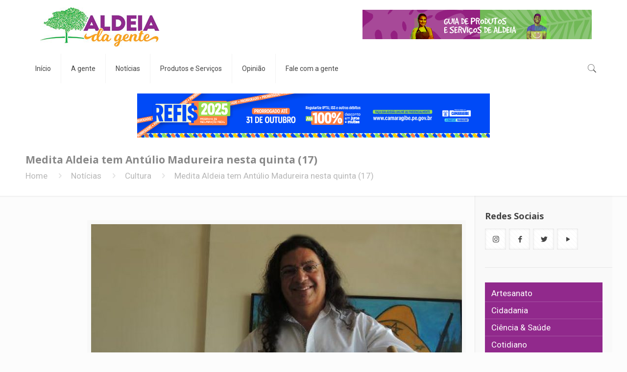

--- FILE ---
content_type: text/html; charset=UTF-8
request_url: https://aldeiadagente.com.br/2018/05/16/medita-aldeia-tem-antulio-madureira-nesta-quinta-17/
body_size: 31737
content:
<!DOCTYPE html>
<html lang="pt-BR" class="no-js">

<head>

<meta charset="UTF-8" />

			<style type="text/css">
			html {
			/*font-size: 100% !important;*/
			-webkit-text-size-adjust: 100% !important;
			/* Font varient */
			font-variant-ligatures: none !important;
			-webkit-font-variant-ligatures: none !important;
			/* Smoothing */
			-moz-osx-font-smoothing: grayscale !important;
			-webkit-font-smoothing: antialiased !important;
			-moz-font-smoothing: antialiased !important;
			font-smoothing: antialiased !important;
			text-rendering: optimizelegibility !important;
			/* Adjusts */
			text-shadow: rgba(0, 0, 0, .01) 0 0 1px !important;
			letter-spacing: .003em !important;
			}
			</style>
			<meta name='robots' content='index, follow, max-image-preview:large, max-snippet:-1, max-video-preview:-1' />
<meta name="format-detection" content="telephone=no">
<meta name="viewport" content="width=device-width, initial-scale=1, maximum-scale=1" />
<link rel="shortcut icon" href="https://aldeiadagente.com.br/wp-content/uploads/2021/06/a-icon.png" type="image/x-icon" />
<link rel="apple-touch-icon" href="https://aldeiadagente.com.br/wp-content/uploads/2021/06/a-icon.png" />

	<!-- This site is optimized with the Yoast SEO plugin v26.6 - https://yoast.com/wordpress/plugins/seo/ -->
	<title>Medita Aldeia tem Antúlio Madureira nesta quinta (17) - Aldeia da Gente</title>
	<link rel="canonical" href="https://aldeiadagente.com.br/2018/05/16/medita-aldeia-tem-antulio-madureira-nesta-quinta-17/" />
	<meta property="og:locale" content="pt_BR" />
	<meta property="og:type" content="article" />
	<meta property="og:title" content="Medita Aldeia tem Antúlio Madureira nesta quinta (17) - Aldeia da Gente" />
	<meta property="og:description" content="A primeira edição do evento, no Mari Magliano Pilates, será com as vibrações sonoras de tigelas de cristais de quartzo. O ingresso custa R$ 30." />
	<meta property="og:url" content="https://aldeiadagente.com.br/2018/05/16/medita-aldeia-tem-antulio-madureira-nesta-quinta-17/" />
	<meta property="og:site_name" content="Aldeia da Gente" />
	<meta property="article:publisher" content="https://www.facebook.com/Aldeia-da-Gente-420063695218473" />
	<meta property="article:published_time" content="2018-05-16T14:51:39+00:00" />
	<meta property="og:image" content="https://aldeiadagente.com.br/wp-content/uploads/2021/06/fa013fc5b312b65baf4c4d30beee70475dbd83c52e8c-2-700x394.jpg" />
	<meta property="og:image:width" content="600" />
	<meta property="og:image:height" content="496" />
	<meta property="og:image:type" content="image/jpeg" />
	<meta name="author" content="dev_pz" />
	<meta name="twitter:card" content="summary_large_image" />
	<meta name="twitter:image" content="https://aldeiadagente.com.br/wp-content/uploads/2021/06/fa013fc5b312b65baf4c4d30beee70475dbd83c52e8c-2-700x394.jpg" />
	<meta name="twitter:label1" content="Escrito por" />
	<meta name="twitter:data1" content="dev_pz" />
	<meta name="twitter:label2" content="Est. tempo de leitura" />
	<meta name="twitter:data2" content="2 minutos" />
	<script type="application/ld+json" class="yoast-schema-graph">{"@context":"https://schema.org","@graph":[{"@type":"Article","@id":"https://aldeiadagente.com.br/2018/05/16/medita-aldeia-tem-antulio-madureira-nesta-quinta-17/#article","isPartOf":{"@id":"https://aldeiadagente.com.br/2018/05/16/medita-aldeia-tem-antulio-madureira-nesta-quinta-17/"},"author":{"name":"dev_pz","@id":"https://aldeiadagente.com.br/#/schema/person/1ffb73883634d0835aca3c798512066c"},"headline":"Medita Aldeia tem Antúlio Madureira nesta quinta (17)","datePublished":"2018-05-16T14:51:39+00:00","mainEntityOfPage":{"@id":"https://aldeiadagente.com.br/2018/05/16/medita-aldeia-tem-antulio-madureira-nesta-quinta-17/"},"wordCount":421,"publisher":{"@id":"https://aldeiadagente.com.br/#organization"},"image":{"@id":"https://aldeiadagente.com.br/2018/05/16/medita-aldeia-tem-antulio-madureira-nesta-quinta-17/#primaryimage"},"thumbnailUrl":"https://aldeiadagente.com.br/wp-content/uploads/2021/06/fa013fc5b312b65baf4c4d30beee70475dbd83c52e8c-2.jpg","keywords":["Antúlio Madureira","meditação","música","musicaterapia"],"articleSection":["Cultura"],"inLanguage":"pt-BR"},{"@type":"WebPage","@id":"https://aldeiadagente.com.br/2018/05/16/medita-aldeia-tem-antulio-madureira-nesta-quinta-17/","url":"https://aldeiadagente.com.br/2018/05/16/medita-aldeia-tem-antulio-madureira-nesta-quinta-17/","name":"Medita Aldeia tem Antúlio Madureira nesta quinta (17) - Aldeia da Gente","isPartOf":{"@id":"https://aldeiadagente.com.br/#website"},"primaryImageOfPage":{"@id":"https://aldeiadagente.com.br/2018/05/16/medita-aldeia-tem-antulio-madureira-nesta-quinta-17/#primaryimage"},"image":{"@id":"https://aldeiadagente.com.br/2018/05/16/medita-aldeia-tem-antulio-madureira-nesta-quinta-17/#primaryimage"},"thumbnailUrl":"https://aldeiadagente.com.br/wp-content/uploads/2021/06/fa013fc5b312b65baf4c4d30beee70475dbd83c52e8c-2.jpg","datePublished":"2018-05-16T14:51:39+00:00","breadcrumb":{"@id":"https://aldeiadagente.com.br/2018/05/16/medita-aldeia-tem-antulio-madureira-nesta-quinta-17/#breadcrumb"},"inLanguage":"pt-BR","potentialAction":[{"@type":"ReadAction","target":["https://aldeiadagente.com.br/2018/05/16/medita-aldeia-tem-antulio-madureira-nesta-quinta-17/"]}]},{"@type":"ImageObject","inLanguage":"pt-BR","@id":"https://aldeiadagente.com.br/2018/05/16/medita-aldeia-tem-antulio-madureira-nesta-quinta-17/#primaryimage","url":"https://aldeiadagente.com.br/wp-content/uploads/2021/06/fa013fc5b312b65baf4c4d30beee70475dbd83c52e8c-2.jpg","contentUrl":"https://aldeiadagente.com.br/wp-content/uploads/2021/06/fa013fc5b312b65baf4c4d30beee70475dbd83c52e8c-2.jpg","width":600,"height":496},{"@type":"BreadcrumbList","@id":"https://aldeiadagente.com.br/2018/05/16/medita-aldeia-tem-antulio-madureira-nesta-quinta-17/#breadcrumb","itemListElement":[{"@type":"ListItem","position":1,"name":"Início","item":"https://aldeiadagente.com.br/"},{"@type":"ListItem","position":2,"name":"Notícias","item":"https://aldeiadagente.com.br/noticias/"},{"@type":"ListItem","position":3,"name":"Medita Aldeia tem Antúlio Madureira nesta quinta (17)"}]},{"@type":"WebSite","@id":"https://aldeiadagente.com.br/#website","url":"https://aldeiadagente.com.br/","name":"Aldeia da Gente","description":"Site oficial de notícias de Aldeia, Pernambuco","publisher":{"@id":"https://aldeiadagente.com.br/#organization"},"potentialAction":[{"@type":"SearchAction","target":{"@type":"EntryPoint","urlTemplate":"https://aldeiadagente.com.br/?s={search_term_string}"},"query-input":{"@type":"PropertyValueSpecification","valueRequired":true,"valueName":"search_term_string"}}],"inLanguage":"pt-BR"},{"@type":"Organization","@id":"https://aldeiadagente.com.br/#organization","name":"Aldeia da Gente","url":"https://aldeiadagente.com.br/","logo":{"@type":"ImageObject","inLanguage":"pt-BR","@id":"https://aldeiadagente.com.br/#/schema/logo/image/","url":"https://aldeiadagente.com.br/wp-content/uploads/2021/04/aldeia-base.jpg","contentUrl":"https://aldeiadagente.com.br/wp-content/uploads/2021/04/aldeia-base.jpg","width":1600,"height":900,"caption":"Aldeia da Gente"},"image":{"@id":"https://aldeiadagente.com.br/#/schema/logo/image/"},"sameAs":["https://www.facebook.com/Aldeia-da-Gente-420063695218473","https://www.instagram.com/aldeiadagente/","https://www.youtube.com/channel/UCtP4F25jTgEaxaa_45-HqvA"]},{"@type":"Person","@id":"https://aldeiadagente.com.br/#/schema/person/1ffb73883634d0835aca3c798512066c","name":"dev_pz","image":{"@type":"ImageObject","inLanguage":"pt-BR","@id":"https://aldeiadagente.com.br/#/schema/person/image/","url":"https://secure.gravatar.com/avatar/b6cd626cfc65f8ba032d856c5b5e076aa02fd96f99e90b5d2191bcdb06ad985c?s=96&d=mm&r=g","contentUrl":"https://secure.gravatar.com/avatar/b6cd626cfc65f8ba032d856c5b5e076aa02fd96f99e90b5d2191bcdb06ad985c?s=96&d=mm&r=g","caption":"dev_pz"},"sameAs":["https://aldeiadagente.com.br"]}]}</script>
	<!-- / Yoast SEO plugin. -->


<link rel='dns-prefetch' href='//fonts.googleapis.com' />
<link rel="alternate" type="application/rss+xml" title="Feed para Aldeia da Gente &raquo;" href="https://aldeiadagente.com.br/feed/" />
<link rel="alternate" type="application/rss+xml" title="Feed de comentários para Aldeia da Gente &raquo;" href="https://aldeiadagente.com.br/comments/feed/" />
<link rel="alternate" title="oEmbed (JSON)" type="application/json+oembed" href="https://aldeiadagente.com.br/wp-json/oembed/1.0/embed?url=https%3A%2F%2Faldeiadagente.com.br%2F2018%2F05%2F16%2Fmedita-aldeia-tem-antulio-madureira-nesta-quinta-17%2F" />
<link rel="alternate" title="oEmbed (XML)" type="text/xml+oembed" href="https://aldeiadagente.com.br/wp-json/oembed/1.0/embed?url=https%3A%2F%2Faldeiadagente.com.br%2F2018%2F05%2F16%2Fmedita-aldeia-tem-antulio-madureira-nesta-quinta-17%2F&#038;format=xml" />
<style id='wp-img-auto-sizes-contain-inline-css' type='text/css'>
img:is([sizes=auto i],[sizes^="auto," i]){contain-intrinsic-size:3000px 1500px}
/*# sourceURL=wp-img-auto-sizes-contain-inline-css */
</style>
<style id='wp-emoji-styles-inline-css' type='text/css'>

	img.wp-smiley, img.emoji {
		display: inline !important;
		border: none !important;
		box-shadow: none !important;
		height: 1em !important;
		width: 1em !important;
		margin: 0 0.07em !important;
		vertical-align: -0.1em !important;
		background: none !important;
		padding: 0 !important;
	}
/*# sourceURL=wp-emoji-styles-inline-css */
</style>
<style id='wp-block-library-inline-css' type='text/css'>
:root{--wp-block-synced-color:#7a00df;--wp-block-synced-color--rgb:122,0,223;--wp-bound-block-color:var(--wp-block-synced-color);--wp-editor-canvas-background:#ddd;--wp-admin-theme-color:#007cba;--wp-admin-theme-color--rgb:0,124,186;--wp-admin-theme-color-darker-10:#006ba1;--wp-admin-theme-color-darker-10--rgb:0,107,160.5;--wp-admin-theme-color-darker-20:#005a87;--wp-admin-theme-color-darker-20--rgb:0,90,135;--wp-admin-border-width-focus:2px}@media (min-resolution:192dpi){:root{--wp-admin-border-width-focus:1.5px}}.wp-element-button{cursor:pointer}:root .has-very-light-gray-background-color{background-color:#eee}:root .has-very-dark-gray-background-color{background-color:#313131}:root .has-very-light-gray-color{color:#eee}:root .has-very-dark-gray-color{color:#313131}:root .has-vivid-green-cyan-to-vivid-cyan-blue-gradient-background{background:linear-gradient(135deg,#00d084,#0693e3)}:root .has-purple-crush-gradient-background{background:linear-gradient(135deg,#34e2e4,#4721fb 50%,#ab1dfe)}:root .has-hazy-dawn-gradient-background{background:linear-gradient(135deg,#faaca8,#dad0ec)}:root .has-subdued-olive-gradient-background{background:linear-gradient(135deg,#fafae1,#67a671)}:root .has-atomic-cream-gradient-background{background:linear-gradient(135deg,#fdd79a,#004a59)}:root .has-nightshade-gradient-background{background:linear-gradient(135deg,#330968,#31cdcf)}:root .has-midnight-gradient-background{background:linear-gradient(135deg,#020381,#2874fc)}:root{--wp--preset--font-size--normal:16px;--wp--preset--font-size--huge:42px}.has-regular-font-size{font-size:1em}.has-larger-font-size{font-size:2.625em}.has-normal-font-size{font-size:var(--wp--preset--font-size--normal)}.has-huge-font-size{font-size:var(--wp--preset--font-size--huge)}.has-text-align-center{text-align:center}.has-text-align-left{text-align:left}.has-text-align-right{text-align:right}.has-fit-text{white-space:nowrap!important}#end-resizable-editor-section{display:none}.aligncenter{clear:both}.items-justified-left{justify-content:flex-start}.items-justified-center{justify-content:center}.items-justified-right{justify-content:flex-end}.items-justified-space-between{justify-content:space-between}.screen-reader-text{border:0;clip-path:inset(50%);height:1px;margin:-1px;overflow:hidden;padding:0;position:absolute;width:1px;word-wrap:normal!important}.screen-reader-text:focus{background-color:#ddd;clip-path:none;color:#444;display:block;font-size:1em;height:auto;left:5px;line-height:normal;padding:15px 23px 14px;text-decoration:none;top:5px;width:auto;z-index:100000}html :where(.has-border-color){border-style:solid}html :where([style*=border-top-color]){border-top-style:solid}html :where([style*=border-right-color]){border-right-style:solid}html :where([style*=border-bottom-color]){border-bottom-style:solid}html :where([style*=border-left-color]){border-left-style:solid}html :where([style*=border-width]){border-style:solid}html :where([style*=border-top-width]){border-top-style:solid}html :where([style*=border-right-width]){border-right-style:solid}html :where([style*=border-bottom-width]){border-bottom-style:solid}html :where([style*=border-left-width]){border-left-style:solid}html :where(img[class*=wp-image-]){height:auto;max-width:100%}:where(figure){margin:0 0 1em}html :where(.is-position-sticky){--wp-admin--admin-bar--position-offset:var(--wp-admin--admin-bar--height,0px)}@media screen and (max-width:600px){html :where(.is-position-sticky){--wp-admin--admin-bar--position-offset:0px}}

/*# sourceURL=wp-block-library-inline-css */
</style><style id='global-styles-inline-css' type='text/css'>
:root{--wp--preset--aspect-ratio--square: 1;--wp--preset--aspect-ratio--4-3: 4/3;--wp--preset--aspect-ratio--3-4: 3/4;--wp--preset--aspect-ratio--3-2: 3/2;--wp--preset--aspect-ratio--2-3: 2/3;--wp--preset--aspect-ratio--16-9: 16/9;--wp--preset--aspect-ratio--9-16: 9/16;--wp--preset--color--black: #000000;--wp--preset--color--cyan-bluish-gray: #abb8c3;--wp--preset--color--white: #ffffff;--wp--preset--color--pale-pink: #f78da7;--wp--preset--color--vivid-red: #cf2e2e;--wp--preset--color--luminous-vivid-orange: #ff6900;--wp--preset--color--luminous-vivid-amber: #fcb900;--wp--preset--color--light-green-cyan: #7bdcb5;--wp--preset--color--vivid-green-cyan: #00d084;--wp--preset--color--pale-cyan-blue: #8ed1fc;--wp--preset--color--vivid-cyan-blue: #0693e3;--wp--preset--color--vivid-purple: #9b51e0;--wp--preset--gradient--vivid-cyan-blue-to-vivid-purple: linear-gradient(135deg,rgb(6,147,227) 0%,rgb(155,81,224) 100%);--wp--preset--gradient--light-green-cyan-to-vivid-green-cyan: linear-gradient(135deg,rgb(122,220,180) 0%,rgb(0,208,130) 100%);--wp--preset--gradient--luminous-vivid-amber-to-luminous-vivid-orange: linear-gradient(135deg,rgb(252,185,0) 0%,rgb(255,105,0) 100%);--wp--preset--gradient--luminous-vivid-orange-to-vivid-red: linear-gradient(135deg,rgb(255,105,0) 0%,rgb(207,46,46) 100%);--wp--preset--gradient--very-light-gray-to-cyan-bluish-gray: linear-gradient(135deg,rgb(238,238,238) 0%,rgb(169,184,195) 100%);--wp--preset--gradient--cool-to-warm-spectrum: linear-gradient(135deg,rgb(74,234,220) 0%,rgb(151,120,209) 20%,rgb(207,42,186) 40%,rgb(238,44,130) 60%,rgb(251,105,98) 80%,rgb(254,248,76) 100%);--wp--preset--gradient--blush-light-purple: linear-gradient(135deg,rgb(255,206,236) 0%,rgb(152,150,240) 100%);--wp--preset--gradient--blush-bordeaux: linear-gradient(135deg,rgb(254,205,165) 0%,rgb(254,45,45) 50%,rgb(107,0,62) 100%);--wp--preset--gradient--luminous-dusk: linear-gradient(135deg,rgb(255,203,112) 0%,rgb(199,81,192) 50%,rgb(65,88,208) 100%);--wp--preset--gradient--pale-ocean: linear-gradient(135deg,rgb(255,245,203) 0%,rgb(182,227,212) 50%,rgb(51,167,181) 100%);--wp--preset--gradient--electric-grass: linear-gradient(135deg,rgb(202,248,128) 0%,rgb(113,206,126) 100%);--wp--preset--gradient--midnight: linear-gradient(135deg,rgb(2,3,129) 0%,rgb(40,116,252) 100%);--wp--preset--font-size--small: 13px;--wp--preset--font-size--medium: 20px;--wp--preset--font-size--large: 36px;--wp--preset--font-size--x-large: 42px;--wp--preset--spacing--20: 0.44rem;--wp--preset--spacing--30: 0.67rem;--wp--preset--spacing--40: 1rem;--wp--preset--spacing--50: 1.5rem;--wp--preset--spacing--60: 2.25rem;--wp--preset--spacing--70: 3.38rem;--wp--preset--spacing--80: 5.06rem;--wp--preset--shadow--natural: 6px 6px 9px rgba(0, 0, 0, 0.2);--wp--preset--shadow--deep: 12px 12px 50px rgba(0, 0, 0, 0.4);--wp--preset--shadow--sharp: 6px 6px 0px rgba(0, 0, 0, 0.2);--wp--preset--shadow--outlined: 6px 6px 0px -3px rgb(255, 255, 255), 6px 6px rgb(0, 0, 0);--wp--preset--shadow--crisp: 6px 6px 0px rgb(0, 0, 0);}:where(.is-layout-flex){gap: 0.5em;}:where(.is-layout-grid){gap: 0.5em;}body .is-layout-flex{display: flex;}.is-layout-flex{flex-wrap: wrap;align-items: center;}.is-layout-flex > :is(*, div){margin: 0;}body .is-layout-grid{display: grid;}.is-layout-grid > :is(*, div){margin: 0;}:where(.wp-block-columns.is-layout-flex){gap: 2em;}:where(.wp-block-columns.is-layout-grid){gap: 2em;}:where(.wp-block-post-template.is-layout-flex){gap: 1.25em;}:where(.wp-block-post-template.is-layout-grid){gap: 1.25em;}.has-black-color{color: var(--wp--preset--color--black) !important;}.has-cyan-bluish-gray-color{color: var(--wp--preset--color--cyan-bluish-gray) !important;}.has-white-color{color: var(--wp--preset--color--white) !important;}.has-pale-pink-color{color: var(--wp--preset--color--pale-pink) !important;}.has-vivid-red-color{color: var(--wp--preset--color--vivid-red) !important;}.has-luminous-vivid-orange-color{color: var(--wp--preset--color--luminous-vivid-orange) !important;}.has-luminous-vivid-amber-color{color: var(--wp--preset--color--luminous-vivid-amber) !important;}.has-light-green-cyan-color{color: var(--wp--preset--color--light-green-cyan) !important;}.has-vivid-green-cyan-color{color: var(--wp--preset--color--vivid-green-cyan) !important;}.has-pale-cyan-blue-color{color: var(--wp--preset--color--pale-cyan-blue) !important;}.has-vivid-cyan-blue-color{color: var(--wp--preset--color--vivid-cyan-blue) !important;}.has-vivid-purple-color{color: var(--wp--preset--color--vivid-purple) !important;}.has-black-background-color{background-color: var(--wp--preset--color--black) !important;}.has-cyan-bluish-gray-background-color{background-color: var(--wp--preset--color--cyan-bluish-gray) !important;}.has-white-background-color{background-color: var(--wp--preset--color--white) !important;}.has-pale-pink-background-color{background-color: var(--wp--preset--color--pale-pink) !important;}.has-vivid-red-background-color{background-color: var(--wp--preset--color--vivid-red) !important;}.has-luminous-vivid-orange-background-color{background-color: var(--wp--preset--color--luminous-vivid-orange) !important;}.has-luminous-vivid-amber-background-color{background-color: var(--wp--preset--color--luminous-vivid-amber) !important;}.has-light-green-cyan-background-color{background-color: var(--wp--preset--color--light-green-cyan) !important;}.has-vivid-green-cyan-background-color{background-color: var(--wp--preset--color--vivid-green-cyan) !important;}.has-pale-cyan-blue-background-color{background-color: var(--wp--preset--color--pale-cyan-blue) !important;}.has-vivid-cyan-blue-background-color{background-color: var(--wp--preset--color--vivid-cyan-blue) !important;}.has-vivid-purple-background-color{background-color: var(--wp--preset--color--vivid-purple) !important;}.has-black-border-color{border-color: var(--wp--preset--color--black) !important;}.has-cyan-bluish-gray-border-color{border-color: var(--wp--preset--color--cyan-bluish-gray) !important;}.has-white-border-color{border-color: var(--wp--preset--color--white) !important;}.has-pale-pink-border-color{border-color: var(--wp--preset--color--pale-pink) !important;}.has-vivid-red-border-color{border-color: var(--wp--preset--color--vivid-red) !important;}.has-luminous-vivid-orange-border-color{border-color: var(--wp--preset--color--luminous-vivid-orange) !important;}.has-luminous-vivid-amber-border-color{border-color: var(--wp--preset--color--luminous-vivid-amber) !important;}.has-light-green-cyan-border-color{border-color: var(--wp--preset--color--light-green-cyan) !important;}.has-vivid-green-cyan-border-color{border-color: var(--wp--preset--color--vivid-green-cyan) !important;}.has-pale-cyan-blue-border-color{border-color: var(--wp--preset--color--pale-cyan-blue) !important;}.has-vivid-cyan-blue-border-color{border-color: var(--wp--preset--color--vivid-cyan-blue) !important;}.has-vivid-purple-border-color{border-color: var(--wp--preset--color--vivid-purple) !important;}.has-vivid-cyan-blue-to-vivid-purple-gradient-background{background: var(--wp--preset--gradient--vivid-cyan-blue-to-vivid-purple) !important;}.has-light-green-cyan-to-vivid-green-cyan-gradient-background{background: var(--wp--preset--gradient--light-green-cyan-to-vivid-green-cyan) !important;}.has-luminous-vivid-amber-to-luminous-vivid-orange-gradient-background{background: var(--wp--preset--gradient--luminous-vivid-amber-to-luminous-vivid-orange) !important;}.has-luminous-vivid-orange-to-vivid-red-gradient-background{background: var(--wp--preset--gradient--luminous-vivid-orange-to-vivid-red) !important;}.has-very-light-gray-to-cyan-bluish-gray-gradient-background{background: var(--wp--preset--gradient--very-light-gray-to-cyan-bluish-gray) !important;}.has-cool-to-warm-spectrum-gradient-background{background: var(--wp--preset--gradient--cool-to-warm-spectrum) !important;}.has-blush-light-purple-gradient-background{background: var(--wp--preset--gradient--blush-light-purple) !important;}.has-blush-bordeaux-gradient-background{background: var(--wp--preset--gradient--blush-bordeaux) !important;}.has-luminous-dusk-gradient-background{background: var(--wp--preset--gradient--luminous-dusk) !important;}.has-pale-ocean-gradient-background{background: var(--wp--preset--gradient--pale-ocean) !important;}.has-electric-grass-gradient-background{background: var(--wp--preset--gradient--electric-grass) !important;}.has-midnight-gradient-background{background: var(--wp--preset--gradient--midnight) !important;}.has-small-font-size{font-size: var(--wp--preset--font-size--small) !important;}.has-medium-font-size{font-size: var(--wp--preset--font-size--medium) !important;}.has-large-font-size{font-size: var(--wp--preset--font-size--large) !important;}.has-x-large-font-size{font-size: var(--wp--preset--font-size--x-large) !important;}
/*# sourceURL=global-styles-inline-css */
</style>

<style id='classic-theme-styles-inline-css' type='text/css'>
/*! This file is auto-generated */
.wp-block-button__link{color:#fff;background-color:#32373c;border-radius:9999px;box-shadow:none;text-decoration:none;padding:calc(.667em + 2px) calc(1.333em + 2px);font-size:1.125em}.wp-block-file__button{background:#32373c;color:#fff;text-decoration:none}
/*# sourceURL=/wp-includes/css/classic-themes.min.css */
</style>
<link rel='stylesheet' id='wp-components-css' href='https://aldeiadagente.com.br/wp-includes/css/dist/components/style.min.css?ver=6.9' type='text/css' media='all' />
<link rel='stylesheet' id='wp-preferences-css' href='https://aldeiadagente.com.br/wp-includes/css/dist/preferences/style.min.css?ver=6.9' type='text/css' media='all' />
<link rel='stylesheet' id='wp-block-editor-css' href='https://aldeiadagente.com.br/wp-includes/css/dist/block-editor/style.min.css?ver=6.9' type='text/css' media='all' />
<link rel='stylesheet' id='popup-maker-block-library-style-css' href='https://aldeiadagente.com.br/wp-content/plugins/popup-maker/dist/packages/block-library-style.css?ver=dbea705cfafe089d65f1' type='text/css' media='all' />
<link rel='stylesheet' id='contact-form-7-css' href='https://aldeiadagente.com.br/wp-content/plugins/contact-form-7/includes/css/styles.css?ver=6.1.4' type='text/css' media='all' />
<link rel='stylesheet' id='pz-custom-backend-css' href='https://aldeiadagente.com.br/wp-content/plugins/pz-custom-backend/public/css/pz-custom-backend-public.css?ver=1.1' type='text/css' media='all' />
<link rel='stylesheet' id='mfn-be-css' href='https://aldeiadagente.com.br/wp-content/themes/betheme/css/be.css?ver=23.0.4' type='text/css' media='all' />
<link rel='stylesheet' id='mfn-animations-css' href='https://aldeiadagente.com.br/wp-content/themes/betheme/assets/animations/animations.min.css?ver=23.0.4' type='text/css' media='all' />
<link rel='stylesheet' id='mfn-font-awesome-css' href='https://aldeiadagente.com.br/wp-content/themes/betheme/fonts/fontawesome/fontawesome.css?ver=23.0.4' type='text/css' media='all' />
<link rel='stylesheet' id='mfn-jplayer-css' href='https://aldeiadagente.com.br/wp-content/themes/betheme/assets/jplayer/css/jplayer.blue.monday.css?ver=23.0.4' type='text/css' media='all' />
<link rel='stylesheet' id='mfn-responsive-css' href='https://aldeiadagente.com.br/wp-content/themes/betheme/css/responsive.css?ver=23.0.4' type='text/css' media='all' />
<link rel='stylesheet' id='mfn-fonts-css' href='https://fonts.googleapis.com/css?family=Roboto%3A1%2C300%2C400%2C400italic%2C700%7COpen+Sans%3A1%2C300%2C400%2C400italic%2C700&#038;display=swap&#038;ver=6.9' type='text/css' media='all' />
<link rel='stylesheet' id='heateor_sss_frontend_css-css' href='https://aldeiadagente.com.br/wp-content/plugins/sassy-social-share/public/css/sassy-social-share-public.css?ver=3.3.79' type='text/css' media='all' />
<style id='heateor_sss_frontend_css-inline-css' type='text/css'>
.heateor_sss_button_instagram span.heateor_sss_svg,a.heateor_sss_instagram span.heateor_sss_svg{background:radial-gradient(circle at 30% 107%,#fdf497 0,#fdf497 5%,#fd5949 45%,#d6249f 60%,#285aeb 90%)}.heateor_sss_horizontal_sharing .heateor_sss_svg,.heateor_sss_standard_follow_icons_container .heateor_sss_svg{color:#fff;border-width:0px;border-style:solid;border-color:transparent}.heateor_sss_horizontal_sharing .heateorSssTCBackground{color:#666}.heateor_sss_horizontal_sharing span.heateor_sss_svg:hover,.heateor_sss_standard_follow_icons_container span.heateor_sss_svg:hover{border-color:transparent;}.heateor_sss_vertical_sharing span.heateor_sss_svg,.heateor_sss_floating_follow_icons_container span.heateor_sss_svg{color:#fff;border-width:0px;border-style:solid;border-color:transparent;}.heateor_sss_vertical_sharing .heateorSssTCBackground{color:#666;}.heateor_sss_vertical_sharing span.heateor_sss_svg:hover,.heateor_sss_floating_follow_icons_container span.heateor_sss_svg:hover{border-color:transparent;}@media screen and (max-width:783px) {.heateor_sss_vertical_sharing{display:none!important}}
/*# sourceURL=heateor_sss_frontend_css-inline-css */
</style>
<link rel='stylesheet' id='popup-maker-site-css' href='//aldeiadagente.com.br/wp-content/uploads/pum/pum-site-styles.css?generated=1755695137&#038;ver=1.21.5' type='text/css' media='all' />
<style id='mfn-dynamic-inline-css' type='text/css'>
html{background-color: #FCFCFC;}#Wrapper,#Content{background-color: #FCFCFC;}body:not(.template-slider) #Header{min-height: 0px;}body.header-below:not(.template-slider) #Header{padding-top: 0px;}#Footer .widgets_wrapper {padding: 0px;}body, button, span.date_label, .timeline_items li h3 span, input[type="submit"], input[type="reset"], input[type="button"],input[type="text"], input[type="password"], input[type="tel"], input[type="email"], textarea, select, .offer_li .title h3 {font-family: "Roboto", Helvetica, Arial, sans-serif;}#menu > ul > li > a, a.action_button, #overlay-menu ul li a {font-family: "Roboto", Helvetica, Arial, sans-serif;}#Subheader .title {font-family: "Open Sans", Helvetica, Arial, sans-serif;}h1, h2, h3, h4, .text-logo #logo {font-family: "Open Sans", Helvetica, Arial, sans-serif;}h5, h6 {font-family: "Roboto", Helvetica, Arial, sans-serif;}blockquote {font-family: "Open Sans", Helvetica, Arial, sans-serif;}.chart_box .chart .num, .counter .desc_wrapper .number-wrapper, .how_it_works .image .number,.pricing-box .plan-header .price, .quick_fact .number-wrapper, .woocommerce .product div.entry-summary .price {font-family: "Roboto", Helvetica, Arial, sans-serif;}body {font-size: 17px;line-height: 21px;font-weight: 400;letter-spacing: 0px;}.big {font-size: 17px;line-height: 30px;font-weight: 600;letter-spacing: 0px;}#menu > ul > li > a, a.action_button, #overlay-menu ul li a{font-size: 14px;font-weight: 400;letter-spacing: 0px;}#overlay-menu ul li a{line-height: 21px;}#Subheader .title {font-size: 21px;line-height: 25px;font-weight: 600;letter-spacing: 0px;}h1, .text-logo #logo {font-size: 25px;line-height: 25px;font-weight: 300;letter-spacing: 0px;}h2 {font-size: 30px;line-height: 30px;font-weight: 300;letter-spacing: 0px;}h3 {font-size: 25px;line-height: 27px;font-weight: 600;letter-spacing: 0px;}h4 {font-size: 21px;line-height: 25px;font-weight: 300;letter-spacing: 0px;}h5 {font-size: 15px;line-height: 19px;font-weight: 700;letter-spacing: 0px;}h6 {font-size: 13px;line-height: 19px;font-weight: 400;letter-spacing: 0px;}#Intro .intro-title {font-size: 70px;line-height: 70px;font-weight: 400;letter-spacing: 0px;}.with_aside .sidebar.columns {width: 23%;}.with_aside .sections_group {width: 77%;}.aside_both .sidebar.columns {width: 18%;}.aside_both .sidebar.sidebar-1{margin-left: -82%;}.aside_both .sections_group {width: 64%;margin-left: 18%;}@media only screen and (min-width:1240px){#Wrapper, .with_aside .content_wrapper {max-width: 1220px;}.section_wrapper, .container {max-width: 1200px;}.layout-boxed.header-boxed #Top_bar.is-sticky{max-width: 1220px;}}@media only screen and (max-width: 767px){.section_wrapper,.container,.four.columns .widget-area { max-width: 700px !important; }}.button-default .button, .button-flat .button, .button-round .button {background-color: #f7f7f7;color: #747474;}.button-stroke .button {border-color: #f7f7f7;color: #747474;}.button-stroke .button:hover{background-color: #f7f7f7;color: #fff;}.button-default .button_theme, .button-default button,.button-default input[type="button"], .button-default input[type="reset"], .button-default input[type="submit"],.button-flat .button_theme, .button-flat button,.button-flat input[type="button"], .button-flat input[type="reset"], .button-flat input[type="submit"],.button-round .button_theme, .button-round button,.button-round input[type="button"], .button-round input[type="reset"], .button-round input[type="submit"],.woocommerce #respond input#submit,.woocommerce a.button:not(.default),.woocommerce button.button,.woocommerce input.button,.woocommerce #respond input#submit:hover, .woocommerce a.button:hover, .woocommerce button.button:hover, .woocommerce input.button:hover{color: #ffffff;}.button-stroke .button_theme:hover,.button-stroke button:hover, .button-stroke input[type="submit"]:hover, .button-stroke input[type="reset"]:hover, .button-stroke input[type="button"]:hover,.button-stroke .woocommerce #respond input#submit:hover,.button-stroke .woocommerce a.button:not(.default):hover,.button-stroke .woocommerce button.button:hover,.button-stroke.woocommerce input.button:hover {color: #ffffff !important;}.button-stroke .button_theme:hover .button_icon i{color: #ffffff !important;}.button-default .single_add_to_cart_button, .button-flat .single_add_to_cart_button, .button-round .single_add_to_cart_button,.button-default .woocommerce .button:disabled, .button-flat .woocommerce .button:disabled, .button-round .woocommerce .button:disabled,.button-default .woocommerce .button.alt .button-flat .woocommerce .button.alt, .button-round .woocommerce .button.alt,.button-default a.remove, .button-flat a.remove, .button-round a.remove{color: #ffffff!important;}.action_button, .action_button:hover{background-color: #0089f7;color: #ffffff;}.button-stroke a.action_button{border-color: #0089f7;}.button-stroke a.action_button:hover{background-color: #0089f7!important;}.footer_button{color: #65666C!important;background-color:transparent;box-shadow:none!important;}.footer_button:after{display:none!important;}.button-custom .button,.button-custom .action_button,.button-custom .footer_button,.button-custom button,.button-custom input[type="button"],.button-custom input[type="reset"],.button-custom input[type="submit"],.button-custom .woocommerce #respond input#submit,.button-custom .woocommerce a.button,.button-custom .woocommerce button.button,.button-custom .woocommerce input.button{font-family: Arial;font-size: 14px;line-height: 14px;font-weight: 400;letter-spacing: 0px;padding: 12px 20px 12px 20px;border-width: 0px;border-radius: 0px;}.button-custom .button{color: #626262;background-color: #dbdddf;border-color: transparent;}.button-custom .button:hover{color: #626262;background-color: #d3d3d3;border-color: transparent;}.button-custom .button_theme,.button-custom button,.button-custom input[type="button"],.button-custom input[type="reset"],.button-custom input[type="submit"],.button-custom .woocommerce #respond input#submit,.button-custom .woocommerce a.button:not(.default),.button-custom .woocommerce button.button,.button-custom .woocommerce input.button{color: #ffffff;background-color: #0095eb;border-color: transparent;}.button-custom .button_theme:hover,.button-custom button:hover,.button-custom input[type="button"]:hover,.button-custom input[type="reset"]:hover,.button-custom input[type="submit"]:hover,.button-custom .woocommerce #respond input#submit:hover,.button-custom .woocommerce a.button:not(.default):hover,.button-custom .woocommerce button.button:hover,.button-custom .woocommerce input.button:hover{color: #ffffff;background-color: #007cc3;border-color: transparent;}.button-custom .action_button{color: #626262;background-color: #dbdddf;border-color: transparent;}.button-custom .action_button:hover{color: #626262;background-color: #d3d3d3;border-color: transparent;}.button-custom .single_add_to_cart_button,.button-custom .woocommerce .button:disabled,.button-custom .woocommerce .button.alt,.button-custom a.remove{line-height: 14px!important;padding: 12px 20px 12px 20px!important;color: #ffffff!important;background-color: #0095eb!important;}.button-custom .single_add_to_cart_button:hover,.button-custom .woocommerce .button:disabled:hover,.button-custom .woocommerce .button.alt:hover,.button-custom a.remove:hover{color: #ffffff!important;background-color: #007cc3!important;}#Top_bar #logo,.header-fixed #Top_bar #logo,.header-plain #Top_bar #logo,.header-transparent #Top_bar #logo {height: 60px;line-height: 60px;padding: 15px 0;}.logo-overflow #Top_bar:not(.is-sticky) .logo {height: 90px;}#Top_bar .menu > li > a {padding: 15px 0;}.menu-highlight:not(.header-creative) #Top_bar .menu > li > a {margin: 20px 0;}.header-plain:not(.menu-highlight) #Top_bar .menu > li > a span:not(.description) {line-height: 90px;}.header-fixed #Top_bar .menu > li > a {padding: 30px 0;}#Top_bar .top_bar_right,.header-plain #Top_bar .top_bar_right {height: 90px;}#Top_bar .top_bar_right_wrapper {top: 25px;}.header-plain #Top_bar a#header_cart,.header-plain #Top_bar a#search_button,.header-plain #Top_bar .wpml-languages {line-height: 90px;}.header-plain #Top_bar a.action_button {line-height: 90px!important;}@media only screen and (max-width: 767px){#Top_bar a.responsive-menu-toggle {top: 40px;}.mobile-header-mini #Top_bar #logo{height:50px!important;line-height:50px!important;margin:5px 0;}}.twentytwenty-before-label::before{content:"Antes"}.twentytwenty-after-label::before{content:"Depois"}#Side_slide{right:-250px;width:250px;}#Side_slide.left{left:-250px;}.blog-teaser li .desc-wrapper .desc{background-position-y:-1px;}@media only screen and ( max-width: 767px ){body:not(.template-slider) #Header{min-height: ;}#Subheader{padding: ;}}@media only screen and (min-width: 1240px){body:not(.header-simple) #Top_bar #menu{display:block!important}.tr-menu #Top_bar #menu{background:none!important}#Top_bar .menu > li > ul.mfn-megamenu{width:984px}#Top_bar .menu > li > ul.mfn-megamenu > li{float:left}#Top_bar .menu > li > ul.mfn-megamenu > li.mfn-megamenu-cols-1{width:100%}#Top_bar .menu > li > ul.mfn-megamenu > li.mfn-megamenu-cols-2{width:50%}#Top_bar .menu > li > ul.mfn-megamenu > li.mfn-megamenu-cols-3{width:33.33%}#Top_bar .menu > li > ul.mfn-megamenu > li.mfn-megamenu-cols-4{width:25%}#Top_bar .menu > li > ul.mfn-megamenu > li.mfn-megamenu-cols-5{width:20%}#Top_bar .menu > li > ul.mfn-megamenu > li.mfn-megamenu-cols-6{width:16.66%}#Top_bar .menu > li > ul.mfn-megamenu > li > ul{display:block!important;position:inherit;left:auto;top:auto;border-width:0 1px 0 0}#Top_bar .menu > li > ul.mfn-megamenu > li:last-child > ul{border:0}#Top_bar .menu > li > ul.mfn-megamenu > li > ul li{width:auto}#Top_bar .menu > li > ul.mfn-megamenu a.mfn-megamenu-title{text-transform:uppercase;font-weight:400;background:none}#Top_bar .menu > li > ul.mfn-megamenu a .menu-arrow{display:none}.menuo-right #Top_bar .menu > li > ul.mfn-megamenu{left:auto;right:0}.menuo-right #Top_bar .menu > li > ul.mfn-megamenu-bg{box-sizing:border-box}#Top_bar .menu > li > ul.mfn-megamenu-bg{padding:20px 166px 20px 20px;background-repeat:no-repeat;background-position:right bottom}.rtl #Top_bar .menu > li > ul.mfn-megamenu-bg{padding-left:166px;padding-right:20px;background-position:left bottom}#Top_bar .menu > li > ul.mfn-megamenu-bg > li{background:none}#Top_bar .menu > li > ul.mfn-megamenu-bg > li a{border:none}#Top_bar .menu > li > ul.mfn-megamenu-bg > li > ul{background:none!important;-webkit-box-shadow:0 0 0 0;-moz-box-shadow:0 0 0 0;box-shadow:0 0 0 0}.mm-vertical #Top_bar .container{position:relative;}.mm-vertical #Top_bar .top_bar_left{position:static;}.mm-vertical #Top_bar .menu > li ul{box-shadow:0 0 0 0 transparent!important;background-image:none;}.mm-vertical #Top_bar .menu > li > ul.mfn-megamenu{width:98%!important;margin:0 1%;padding:20px 0;}.mm-vertical.header-plain #Top_bar .menu > li > ul.mfn-megamenu{width:100%!important;margin:0;}.mm-vertical #Top_bar .menu > li > ul.mfn-megamenu > li{display:table-cell;float:none!important;width:10%;padding:0 15px;border-right:1px solid rgba(0, 0, 0, 0.05);}.mm-vertical #Top_bar .menu > li > ul.mfn-megamenu > li:last-child{border-right-width:0}.mm-vertical #Top_bar .menu > li > ul.mfn-megamenu > li.hide-border{border-right-width:0}.mm-vertical #Top_bar .menu > li > ul.mfn-megamenu > li a{border-bottom-width:0;padding:9px 15px;line-height:120%;}.mm-vertical #Top_bar .menu > li > ul.mfn-megamenu a.mfn-megamenu-title{font-weight:700;}.rtl .mm-vertical #Top_bar .menu > li > ul.mfn-megamenu > li:first-child{border-right-width:0}.rtl .mm-vertical #Top_bar .menu > li > ul.mfn-megamenu > li:last-child{border-right-width:1px}.header-plain:not(.menuo-right) #Header .top_bar_left{width:auto!important}.header-stack.header-center #Top_bar #menu{display:inline-block!important}.header-simple #Top_bar #menu{display:none;height:auto;width:300px;bottom:auto;top:100%;right:1px;position:absolute;margin:0}.header-simple #Header a.responsive-menu-toggle{display:block;right:10px}.header-simple #Top_bar #menu > ul{width:100%;float:left}.header-simple #Top_bar #menu ul li{width:100%;padding-bottom:0;border-right:0;position:relative}.header-simple #Top_bar #menu ul li a{padding:0 20px;margin:0;display:block;height:auto;line-height:normal;border:none}.header-simple #Top_bar #menu ul li a:after{display:none}.header-simple #Top_bar #menu ul li a span{border:none;line-height:44px;display:inline;padding:0}.header-simple #Top_bar #menu ul li.submenu .menu-toggle{display:block;position:absolute;right:0;top:0;width:44px;height:44px;line-height:44px;font-size:30px;font-weight:300;text-align:center;cursor:pointer;color:#444;opacity:0.33;}.header-simple #Top_bar #menu ul li.submenu .menu-toggle:after{content:"+"}.header-simple #Top_bar #menu ul li.hover > .menu-toggle:after{content:"-"}.header-simple #Top_bar #menu ul li.hover a{border-bottom:0}.header-simple #Top_bar #menu ul.mfn-megamenu li .menu-toggle{display:none}.header-simple #Top_bar #menu ul li ul{position:relative!important;left:0!important;top:0;padding:0;margin:0!important;width:auto!important;background-image:none}.header-simple #Top_bar #menu ul li ul li{width:100%!important;display:block;padding:0;}.header-simple #Top_bar #menu ul li ul li a{padding:0 20px 0 30px}.header-simple #Top_bar #menu ul li ul li a .menu-arrow{display:none}.header-simple #Top_bar #menu ul li ul li a span{padding:0}.header-simple #Top_bar #menu ul li ul li a span:after{display:none!important}.header-simple #Top_bar .menu > li > ul.mfn-megamenu a.mfn-megamenu-title{text-transform:uppercase;font-weight:400}.header-simple #Top_bar .menu > li > ul.mfn-megamenu > li > ul{display:block!important;position:inherit;left:auto;top:auto}.header-simple #Top_bar #menu ul li ul li ul{border-left:0!important;padding:0;top:0}.header-simple #Top_bar #menu ul li ul li ul li a{padding:0 20px 0 40px}.rtl.header-simple #Top_bar #menu{left:1px;right:auto}.rtl.header-simple #Top_bar a.responsive-menu-toggle{left:10px;right:auto}.rtl.header-simple #Top_bar #menu ul li.submenu .menu-toggle{left:0;right:auto}.rtl.header-simple #Top_bar #menu ul li ul{left:auto!important;right:0!important}.rtl.header-simple #Top_bar #menu ul li ul li a{padding:0 30px 0 20px}.rtl.header-simple #Top_bar #menu ul li ul li ul li a{padding:0 40px 0 20px}.menu-highlight #Top_bar .menu > li{margin:0 2px}.menu-highlight:not(.header-creative) #Top_bar .menu > li > a{margin:20px 0;padding:0;-webkit-border-radius:5px;border-radius:5px}.menu-highlight #Top_bar .menu > li > a:after{display:none}.menu-highlight #Top_bar .menu > li > a span:not(.description){line-height:50px}.menu-highlight #Top_bar .menu > li > a span.description{display:none}.menu-highlight.header-stack #Top_bar .menu > li > a{margin:10px 0!important}.menu-highlight.header-stack #Top_bar .menu > li > a span:not(.description){line-height:40px}.menu-highlight.header-transparent #Top_bar .menu > li > a{margin:5px 0}.menu-highlight.header-simple #Top_bar #menu ul li,.menu-highlight.header-creative #Top_bar #menu ul li{margin:0}.menu-highlight.header-simple #Top_bar #menu ul li > a,.menu-highlight.header-creative #Top_bar #menu ul li > a{-webkit-border-radius:0;border-radius:0}.menu-highlight:not(.header-fixed):not(.header-simple) #Top_bar.is-sticky .menu > li > a{margin:10px 0!important;padding:5px 0!important}.menu-highlight:not(.header-fixed):not(.header-simple) #Top_bar.is-sticky .menu > li > a span{line-height:30px!important}.header-modern.menu-highlight.menuo-right .menu_wrapper{margin-right:20px}.menu-line-below #Top_bar .menu > li > a:after{top:auto;bottom:-4px}.menu-line-below #Top_bar.is-sticky .menu > li > a:after{top:auto;bottom:-4px}.menu-line-below-80 #Top_bar:not(.is-sticky) .menu > li > a:after{height:4px;left:10%;top:50%;margin-top:20px;width:80%}.menu-line-below-80-1 #Top_bar:not(.is-sticky) .menu > li > a:after{height:1px;left:10%;top:50%;margin-top:20px;width:80%}.menu-link-color #Top_bar .menu > li > a:after{display:none!important}.menu-arrow-top #Top_bar .menu > li > a:after{background:none repeat scroll 0 0 rgba(0,0,0,0)!important;border-color:#ccc transparent transparent;border-style:solid;border-width:7px 7px 0;display:block;height:0;left:50%;margin-left:-7px;top:0!important;width:0}.menu-arrow-top #Top_bar.is-sticky .menu > li > a:after{top:0!important}.menu-arrow-bottom #Top_bar .menu > li > a:after{background:none!important;border-color:transparent transparent #ccc;border-style:solid;border-width:0 7px 7px;display:block;height:0;left:50%;margin-left:-7px;top:auto;bottom:0;width:0}.menu-arrow-bottom #Top_bar.is-sticky .menu > li > a:after{top:auto;bottom:0}.menuo-no-borders #Top_bar .menu > li > a span{border-width:0!important}.menuo-no-borders #Header_creative #Top_bar .menu > li > a span{border-bottom-width:0}.menuo-no-borders.header-plain #Top_bar a#header_cart,.menuo-no-borders.header-plain #Top_bar a#search_button,.menuo-no-borders.header-plain #Top_bar .wpml-languages,.menuo-no-borders.header-plain #Top_bar a.action_button{border-width:0}.menuo-right #Top_bar .menu_wrapper{float:right}.menuo-right.header-stack:not(.header-center) #Top_bar .menu_wrapper{margin-right:150px}body.header-creative{padding-left:50px}body.header-creative.header-open{padding-left:250px}body.error404,body.under-construction,body.template-blank,body.under-construction.header-rtl.header-creative.header-open{padding-left:0!important;padding-right:0!important}.header-creative.footer-fixed #Footer,.header-creative.footer-sliding #Footer,.header-creative.footer-stick #Footer.is-sticky{box-sizing:border-box;padding-left:50px;}.header-open.footer-fixed #Footer,.header-open.footer-sliding #Footer,.header-creative.footer-stick #Footer.is-sticky{padding-left:250px;}.header-rtl.header-creative.footer-fixed #Footer,.header-rtl.header-creative.footer-sliding #Footer,.header-rtl.header-creative.footer-stick #Footer.is-sticky{padding-left:0;padding-right:50px;}.header-rtl.header-open.footer-fixed #Footer,.header-rtl.header-open.footer-sliding #Footer,.header-rtl.header-creative.footer-stick #Footer.is-sticky{padding-right:250px;}#Header_creative{background-color:#fff;position:fixed;width:250px;height:100%;left:-200px;top:0;z-index:9002;-webkit-box-shadow:2px 0 4px 2px rgba(0,0,0,.15);box-shadow:2px 0 4px 2px rgba(0,0,0,.15)}#Header_creative .container{width:100%}#Header_creative .creative-wrapper{opacity:0;margin-right:50px}#Header_creative a.creative-menu-toggle{display:block;width:34px;height:34px;line-height:34px;font-size:22px;text-align:center;position:absolute;top:10px;right:8px;border-radius:3px}.admin-bar #Header_creative a.creative-menu-toggle{top:42px}#Header_creative #Top_bar{position:static;width:100%}#Header_creative #Top_bar .top_bar_left{width:100%!important;float:none}#Header_creative #Top_bar .top_bar_right{width:100%!important;float:none;height:auto;margin-bottom:35px;text-align:center;padding:0 20px;top:0;-webkit-box-sizing:border-box;-moz-box-sizing:border-box;box-sizing:border-box}#Header_creative #Top_bar .top_bar_right:before{display:none}#Header_creative #Top_bar .top_bar_right_wrapper{top:0}#Header_creative #Top_bar .logo{float:none;text-align:center;margin:15px 0}#Header_creative #Top_bar #menu{background-color:transparent}#Header_creative #Top_bar .menu_wrapper{float:none;margin:0 0 30px}#Header_creative #Top_bar .menu > li{width:100%;float:none;position:relative}#Header_creative #Top_bar .menu > li > a{padding:0;text-align:center}#Header_creative #Top_bar .menu > li > a:after{display:none}#Header_creative #Top_bar .menu > li > a span{border-right:0;border-bottom-width:1px;line-height:38px}#Header_creative #Top_bar .menu li ul{left:100%;right:auto;top:0;box-shadow:2px 2px 2px 0 rgba(0,0,0,0.03);-webkit-box-shadow:2px 2px 2px 0 rgba(0,0,0,0.03)}#Header_creative #Top_bar .menu > li > ul.mfn-megamenu{margin:0;width:700px!important;}#Header_creative #Top_bar .menu > li > ul.mfn-megamenu > li > ul{left:0}#Header_creative #Top_bar .menu li ul li a{padding-top:9px;padding-bottom:8px}#Header_creative #Top_bar .menu li ul li ul{top:0}#Header_creative #Top_bar .menu > li > a span.description{display:block;font-size:13px;line-height:28px!important;clear:both}#Header_creative #Top_bar .search_wrapper{left:100%;top:auto;bottom:0}#Header_creative #Top_bar a#header_cart{display:inline-block;float:none;top:3px}#Header_creative #Top_bar a#search_button{display:inline-block;float:none;top:3px}#Header_creative #Top_bar .wpml-languages{display:inline-block;float:none;top:0}#Header_creative #Top_bar .wpml-languages.enabled:hover a.active{padding-bottom:11px}#Header_creative #Top_bar .action_button{display:inline-block;float:none;top:16px;margin:0}#Header_creative #Top_bar .banner_wrapper{display:block;text-align:center}#Header_creative #Top_bar .banner_wrapper img{max-width:100%;height:auto;display:inline-block}#Header_creative #Action_bar{display:none;position:absolute;bottom:0;top:auto;clear:both;padding:0 20px;box-sizing:border-box}#Header_creative #Action_bar .contact_details{text-align:center;margin-bottom:20px}#Header_creative #Action_bar .contact_details li{padding:0}#Header_creative #Action_bar .social{float:none;text-align:center;padding:5px 0 15px}#Header_creative #Action_bar .social li{margin-bottom:2px}#Header_creative #Action_bar .social-menu{float:none;text-align:center}#Header_creative #Action_bar .social-menu li{border-color:rgba(0,0,0,.1)}#Header_creative .social li a{color:rgba(0,0,0,.5)}#Header_creative .social li a:hover{color:#000}#Header_creative .creative-social{position:absolute;bottom:10px;right:0;width:50px}#Header_creative .creative-social li{display:block;float:none;width:100%;text-align:center;margin-bottom:5px}.header-creative .fixed-nav.fixed-nav-prev{margin-left:50px}.header-creative.header-open .fixed-nav.fixed-nav-prev{margin-left:250px}.menuo-last #Header_creative #Top_bar .menu li.last ul{top:auto;bottom:0}.header-open #Header_creative{left:0}.header-open #Header_creative .creative-wrapper{opacity:1;margin:0!important;}.header-open #Header_creative .creative-menu-toggle,.header-open #Header_creative .creative-social{display:none}.header-open #Header_creative #Action_bar{display:block}body.header-rtl.header-creative{padding-left:0;padding-right:50px}.header-rtl #Header_creative{left:auto;right:-200px}.header-rtl #Header_creative .creative-wrapper{margin-left:50px;margin-right:0}.header-rtl #Header_creative a.creative-menu-toggle{left:8px;right:auto}.header-rtl #Header_creative .creative-social{left:0;right:auto}.header-rtl #Footer #back_to_top.sticky{right:125px}.header-rtl #popup_contact{right:70px}.header-rtl #Header_creative #Top_bar .menu li ul{left:auto;right:100%}.header-rtl #Header_creative #Top_bar .search_wrapper{left:auto;right:100%;}.header-rtl .fixed-nav.fixed-nav-prev{margin-left:0!important}.header-rtl .fixed-nav.fixed-nav-next{margin-right:50px}body.header-rtl.header-creative.header-open{padding-left:0;padding-right:250px!important}.header-rtl.header-open #Header_creative{left:auto;right:0}.header-rtl.header-open #Footer #back_to_top.sticky{right:325px}.header-rtl.header-open #popup_contact{right:270px}.header-rtl.header-open .fixed-nav.fixed-nav-next{margin-right:250px}#Header_creative.active{left:-1px;}.header-rtl #Header_creative.active{left:auto;right:-1px;}#Header_creative.active .creative-wrapper{opacity:1;margin:0}.header-creative .vc_row[data-vc-full-width]{padding-left:50px}.header-creative.header-open .vc_row[data-vc-full-width]{padding-left:250px}.header-open .vc_parallax .vc_parallax-inner { left:auto; width: calc(100% - 250px); }.header-open.header-rtl .vc_parallax .vc_parallax-inner { left:0; right:auto; }#Header_creative.scroll{height:100%;overflow-y:auto}#Header_creative.scroll:not(.dropdown) .menu li ul{display:none!important}#Header_creative.scroll #Action_bar{position:static}#Header_creative.dropdown{outline:none}#Header_creative.dropdown #Top_bar .menu_wrapper{float:left}#Header_creative.dropdown #Top_bar #menu ul li{position:relative;float:left}#Header_creative.dropdown #Top_bar #menu ul li a:after{display:none}#Header_creative.dropdown #Top_bar #menu ul li a span{line-height:38px;padding:0}#Header_creative.dropdown #Top_bar #menu ul li.submenu .menu-toggle{display:block;position:absolute;right:0;top:0;width:38px;height:38px;line-height:38px;font-size:26px;font-weight:300;text-align:center;cursor:pointer;color:#444;opacity:0.33;}#Header_creative.dropdown #Top_bar #menu ul li.submenu .menu-toggle:after{content:"+"}#Header_creative.dropdown #Top_bar #menu ul li.hover > .menu-toggle:after{content:"-"}#Header_creative.dropdown #Top_bar #menu ul li.hover a{border-bottom:0}#Header_creative.dropdown #Top_bar #menu ul.mfn-megamenu li .menu-toggle{display:none}#Header_creative.dropdown #Top_bar #menu ul li ul{position:relative!important;left:0!important;top:0;padding:0;margin-left:0!important;width:auto!important;background-image:none}#Header_creative.dropdown #Top_bar #menu ul li ul li{width:100%!important}#Header_creative.dropdown #Top_bar #menu ul li ul li a{padding:0 10px;text-align:center}#Header_creative.dropdown #Top_bar #menu ul li ul li a .menu-arrow{display:none}#Header_creative.dropdown #Top_bar #menu ul li ul li a span{padding:0}#Header_creative.dropdown #Top_bar #menu ul li ul li a span:after{display:none!important}#Header_creative.dropdown #Top_bar .menu > li > ul.mfn-megamenu a.mfn-megamenu-title{text-transform:uppercase;font-weight:400}#Header_creative.dropdown #Top_bar .menu > li > ul.mfn-megamenu > li > ul{display:block!important;position:inherit;left:auto;top:auto}#Header_creative.dropdown #Top_bar #menu ul li ul li ul{border-left:0!important;padding:0;top:0}#Header_creative{transition: left .5s ease-in-out, right .5s ease-in-out;}#Header_creative .creative-wrapper{transition: opacity .5s ease-in-out, margin 0s ease-in-out .5s;}#Header_creative.active .creative-wrapper{transition: opacity .5s ease-in-out, margin 0s ease-in-out;}}@media only screen and (min-width: 1240px){#Top_bar.is-sticky{position:fixed!important;width:100%;left:0;top:-60px;height:60px;z-index:701;background:#fff;opacity:.97;-webkit-box-shadow:0 2px 5px 0 rgba(0,0,0,0.1);-moz-box-shadow:0 2px 5px 0 rgba(0,0,0,0.1);box-shadow:0 2px 5px 0 rgba(0,0,0,0.1)}.layout-boxed.header-boxed #Top_bar.is-sticky{max-width:1240px;left:50%;-webkit-transform:translateX(-50%);transform:translateX(-50%)}#Top_bar.is-sticky .top_bar_left,#Top_bar.is-sticky .top_bar_right,#Top_bar.is-sticky .top_bar_right:before{background:none;box-shadow:unset}#Top_bar.is-sticky .top_bar_right{top:-4px;height:auto;}#Top_bar.is-sticky .top_bar_right_wrapper{top:15px}.header-plain #Top_bar.is-sticky .top_bar_right_wrapper{top:0}#Top_bar.is-sticky .logo{width:auto;margin:0 30px 0 20px;padding:0}#Top_bar.is-sticky #logo,#Top_bar.is-sticky .custom-logo-link{padding:5px 0!important;height:50px!important;line-height:50px!important}.logo-no-sticky-padding #Top_bar.is-sticky #logo{height:60px!important;line-height:60px!important}#Top_bar.is-sticky #logo img.logo-main{display:none}#Top_bar.is-sticky #logo img.logo-sticky{display:inline;max-height:35px}.logo-sticky-width-auto #Top_bar.is-sticky #logo img.logo-sticky{width:auto}#Top_bar.is-sticky .menu_wrapper{clear:none}#Top_bar.is-sticky .menu_wrapper .menu > li > a{padding:15px 0}#Top_bar.is-sticky .menu > li > a,#Top_bar.is-sticky .menu > li > a span{line-height:30px}#Top_bar.is-sticky .menu > li > a:after{top:auto;bottom:-4px}#Top_bar.is-sticky .menu > li > a span.description{display:none}#Top_bar.is-sticky .secondary_menu_wrapper,#Top_bar.is-sticky .banner_wrapper{display:none}.header-overlay #Top_bar.is-sticky{display:none}.sticky-dark #Top_bar.is-sticky,.sticky-dark #Top_bar.is-sticky #menu{background:rgba(0,0,0,.8)}.sticky-dark #Top_bar.is-sticky .menu > li:not(.current-menu-item) > a{color:#fff}.sticky-dark #Top_bar.is-sticky .top_bar_right a:not(.action_button){color:rgba(255,255,255,.8)}.sticky-dark #Top_bar.is-sticky .wpml-languages a.active,.sticky-dark #Top_bar.is-sticky .wpml-languages ul.wpml-lang-dropdown{background:rgba(0,0,0,0.1);border-color:rgba(0,0,0,0.1)}.sticky-white #Top_bar.is-sticky,.sticky-white #Top_bar.is-sticky #menu{background:rgba(255,255,255,.8)}.sticky-white #Top_bar.is-sticky .menu > li:not(.current-menu-item) > a{color:#222}.sticky-white #Top_bar.is-sticky .top_bar_right a:not(.action_button){color:rgba(0,0,0,.8)}.sticky-white #Top_bar.is-sticky .wpml-languages a.active,.sticky-white #Top_bar.is-sticky .wpml-languages ul.wpml-lang-dropdown{background:rgba(255,255,255,0.1);border-color:rgba(0,0,0,0.1)}}@media only screen and (min-width: 768px) and (max-width: 1240px){.header_placeholder{height:0!important}}@media only screen and (max-width: 1239px){#Top_bar #menu{display:none;height:auto;width:300px;bottom:auto;top:100%;right:1px;position:absolute;margin:0}#Top_bar a.responsive-menu-toggle{display:block}#Top_bar #menu > ul{width:100%;float:left}#Top_bar #menu ul li{width:100%;padding-bottom:0;border-right:0;position:relative}#Top_bar #menu ul li a{padding:0 25px;margin:0;display:block;height:auto;line-height:normal;border:none}#Top_bar #menu ul li a:after{display:none}#Top_bar #menu ul li a span{border:none;line-height:44px;display:inline;padding:0}#Top_bar #menu ul li a span.description{margin:0 0 0 5px}#Top_bar #menu ul li.submenu .menu-toggle{display:block;position:absolute;right:15px;top:0;width:44px;height:44px;line-height:44px;font-size:30px;font-weight:300;text-align:center;cursor:pointer;color:#444;opacity:0.33;}#Top_bar #menu ul li.submenu .menu-toggle:after{content:"+"}#Top_bar #menu ul li.hover > .menu-toggle:after{content:"-"}#Top_bar #menu ul li.hover a{border-bottom:0}#Top_bar #menu ul li a span:after{display:none!important}#Top_bar #menu ul.mfn-megamenu li .menu-toggle{display:none}#Top_bar #menu ul li ul{position:relative!important;left:0!important;top:0;padding:0;margin-left:0!important;width:auto!important;background-image:none!important;box-shadow:0 0 0 0 transparent!important;-webkit-box-shadow:0 0 0 0 transparent!important}#Top_bar #menu ul li ul li{width:100%!important}#Top_bar #menu ul li ul li a{padding:0 20px 0 35px}#Top_bar #menu ul li ul li a .menu-arrow{display:none}#Top_bar #menu ul li ul li a span{padding:0}#Top_bar #menu ul li ul li a span:after{display:none!important}#Top_bar .menu > li > ul.mfn-megamenu a.mfn-megamenu-title{text-transform:uppercase;font-weight:400}#Top_bar .menu > li > ul.mfn-megamenu > li > ul{display:block!important;position:inherit;left:auto;top:auto}#Top_bar #menu ul li ul li ul{border-left:0!important;padding:0;top:0}#Top_bar #menu ul li ul li ul li a{padding:0 20px 0 45px}.rtl #Top_bar #menu{left:1px;right:auto}.rtl #Top_bar a.responsive-menu-toggle{left:20px;right:auto}.rtl #Top_bar #menu ul li.submenu .menu-toggle{left:15px;right:auto;border-left:none;border-right:1px solid #eee}.rtl #Top_bar #menu ul li ul{left:auto!important;right:0!important}.rtl #Top_bar #menu ul li ul li a{padding:0 30px 0 20px}.rtl #Top_bar #menu ul li ul li ul li a{padding:0 40px 0 20px}.header-stack .menu_wrapper a.responsive-menu-toggle{position:static!important;margin:11px 0!important}.header-stack .menu_wrapper #menu{left:0;right:auto}.rtl.header-stack #Top_bar #menu{left:auto;right:0}.admin-bar #Header_creative{top:32px}.header-creative.layout-boxed{padding-top:85px}.header-creative.layout-full-width #Wrapper{padding-top:60px}#Header_creative{position:fixed;width:100%;left:0!important;top:0;z-index:1001}#Header_creative .creative-wrapper{display:block!important;opacity:1!important}#Header_creative .creative-menu-toggle,#Header_creative .creative-social{display:none!important;opacity:1!important}#Header_creative #Top_bar{position:static;width:100%}#Header_creative #Top_bar #logo,#Header_creative #Top_bar .custom-logo-link{height:50px;line-height:50px;padding:5px 0}#Header_creative #Top_bar #logo img.logo-sticky{max-height:40px!important}#Header_creative #logo img.logo-main{display:none}#Header_creative #logo img.logo-sticky{display:inline-block}.logo-no-sticky-padding #Header_creative #Top_bar #logo{height:60px;line-height:60px;padding:0}.logo-no-sticky-padding #Header_creative #Top_bar #logo img.logo-sticky{max-height:60px!important}#Header_creative #Action_bar{display:none}#Header_creative #Top_bar .top_bar_right{height:60px;top:0}#Header_creative #Top_bar .top_bar_right:before{display:none}#Header_creative #Top_bar .top_bar_right_wrapper{top:0;padding-top:9px}#Header_creative.scroll{overflow:visible!important}}#Header_wrapper, #Intro {background-color: #FFFFFF;}#Subheader {background-color: rgba(247,247,247,0);}.header-classic #Action_bar, .header-fixed #Action_bar, .header-plain #Action_bar, .header-split #Action_bar, .header-stack #Action_bar {background-color: #2C2C2C;}#Sliding-top {background-color: #191919;}#Sliding-top a.sliding-top-control {border-right-color: #191919;}#Sliding-top.st-center a.sliding-top-control,#Sliding-top.st-left a.sliding-top-control {border-top-color: #191919;}#Footer {background-color: #ffffff;}body, ul.timeline_items, .icon_box a .desc, .icon_box a:hover .desc, .feature_list ul li a, .list_item a, .list_item a:hover,.widget_recent_entries ul li a, .flat_box a, .flat_box a:hover, .story_box .desc, .content_slider.carouselul li a .title,.content_slider.flat.description ul li .desc, .content_slider.flat.description ul li a .desc, .post-nav.minimal a i {color: #626262;}.post-nav.minimal a svg {fill: #626262;}.themecolor, .opening_hours .opening_hours_wrapper li span, .fancy_heading_icon .icon_top,.fancy_heading_arrows .icon-right-dir, .fancy_heading_arrows .icon-left-dir, .fancy_heading_line .title,.button-love a.mfn-love, .format-link .post-title .icon-link, .pager-single > span, .pager-single a:hover,.widget_meta ul, .widget_pages ul, .widget_rss ul, .widget_mfn_recent_comments ul li:after, .widget_archive ul,.widget_recent_comments ul li:after, .widget_nav_menu ul, .woocommerce ul.products li.product .price, .shop_slider .shop_slider_ul li .item_wrapper .price,.woocommerce-page ul.products li.product .price, .widget_price_filter .price_label .from, .widget_price_filter .price_label .to,.woocommerce ul.product_list_widget li .quantity .amount, .woocommerce .product div.entry-summary .price, .woocommerce .star-rating span,#Error_404 .error_pic i, .style-simple #Filters .filters_wrapper ul li a:hover, .style-simple #Filters .filters_wrapper ul li.current-cat a,.style-simple .quick_fact .title {color: #91298c;}.themebg,#comments .commentlist > li .reply a.comment-reply-link,#Filters .filters_wrapper ul li a:hover,#Filters .filters_wrapper ul li.current-cat a,.fixed-nav .arrow,.offer_thumb .slider_pagination a:before,.offer_thumb .slider_pagination a.selected:after,.pager .pages a:hover,.pager .pages a.active,.pager .pages span.page-numbers.current,.pager-single span:after,.portfolio_group.exposure .portfolio-item .desc-inner .line,.Recent_posts ul li .desc:after,.Recent_posts ul li .photo .c,.slider_pagination a.selected,.slider_pagination .slick-active a,.slider_pagination a.selected:after,.slider_pagination .slick-active a:after,.testimonials_slider .slider_images,.testimonials_slider .slider_images a:after,.testimonials_slider .slider_images:before,#Top_bar a#header_cart span,.widget_categories ul,.widget_mfn_menu ul li a:hover,.widget_mfn_menu ul li.current-menu-item:not(.current-menu-ancestor) > a,.widget_mfn_menu ul li.current_page_item:not(.current_page_ancestor) > a,.widget_product_categories ul,.widget_recent_entries ul li:after,.woocommerce-account table.my_account_orders .order-number a,.woocommerce-MyAccount-navigation ul li.is-active a,.style-simple .accordion .question:after,.style-simple .faq .question:after,.style-simple .icon_box .desc_wrapper .title:before,.style-simple #Filters .filters_wrapper ul li a:after,.style-simple .article_box .desc_wrapper p:after,.style-simple .sliding_box .desc_wrapper:after,.style-simple .trailer_box:hover .desc,.tp-bullets.simplebullets.round .bullet.selected,.tp-bullets.simplebullets.round .bullet.selected:after,.tparrows.default,.tp-bullets.tp-thumbs .bullet.selected:after{background-color: #91298c;}.Latest_news ul li .photo, .Recent_posts.blog_news ul li .photo, .style-simple .opening_hours .opening_hours_wrapper li label,.style-simple .timeline_items li:hover h3, .style-simple .timeline_items li:nth-child(even):hover h3,.style-simple .timeline_items li:hover .desc, .style-simple .timeline_items li:nth-child(even):hover,.style-simple .offer_thumb .slider_pagination a.selected {border-color: #91298c;}a {color: #91298c;}a:hover {color: #f9a51a;}*::-moz-selection {background-color: #0089F7;color: white;}*::selection {background-color: #0089F7;color: white;}.blockquote p.author span, .counter .desc_wrapper .title, .article_box .desc_wrapper p, .team .desc_wrapper p.subtitle,.pricing-box .plan-header p.subtitle, .pricing-box .plan-header .price sup.period, .chart_box p, .fancy_heading .inside,.fancy_heading_line .slogan, .post-meta, .post-meta a, .post-footer, .post-footer a span.label, .pager .pages a, .button-love a .label,.pager-single a, #comments .commentlist > li .comment-author .says, .fixed-nav .desc .date, .filters_buttons li.label, .Recent_posts ul li a .desc .date,.widget_recent_entries ul li .post-date, .tp_recent_tweets .twitter_time, .widget_price_filter .price_label, .shop-filters .woocommerce-result-count,.woocommerce ul.product_list_widget li .quantity, .widget_shopping_cart ul.product_list_widget li dl, .product_meta .posted_in,.woocommerce .shop_table .product-name .variation > dd, .shipping-calculator-button:after,.shop_slider .shop_slider_ul li .item_wrapper .price del,.testimonials_slider .testimonials_slider_ul li .author span, .testimonials_slider .testimonials_slider_ul li .author span a, .Latest_news ul li .desc_footer,.share-simple-wrapper .icons a {color: #a8a8a8;}h1, h1 a, h1 a:hover, .text-logo #logo { color: #444444; }h2, h2 a, h2 a:hover { color: #444444; }h3, h3 a, h3 a:hover { color: #444444; }h4, h4 a, h4 a:hover, .style-simple .sliding_box .desc_wrapper h4 { color: #444444; }h5, h5 a, h5 a:hover { color: #444444; }h6, h6 a, h6 a:hover,a.content_link .title { color: #444444; }.dropcap, .highlight:not(.highlight_image) {background-color: #91298c;}.button-default .button_theme, .button-default button,.button-default input[type="button"], .button-default input[type="reset"], .button-default input[type="submit"],.button-flat .button_theme, .button-flat button,.button-flat input[type="button"], .button-flat input[type="reset"], .button-flat input[type="submit"],.button-round .button_theme, .button-round button,.button-round input[type="button"], .button-round input[type="reset"], .button-round input[type="submit"],.woocommerce #respond input#submit,.woocommerce a.button:not(.default),.woocommerce button.button,.woocommerce input.button,.woocommerce #respond input#submit:hover, .woocommerce a.button:not(.default):hover, .woocommerce button.button:hover, .woocommerce input.button:hover{background-color: #91298c;}.button-stroke .button_theme,.button-stroke .button_theme .button_icon i,.button-stroke button, .button-stroke input[type="submit"], .button-stroke input[type="reset"], .button-stroke input[type="button"],.button-stroke .woocommerce #respond input#submit,.button-stroke .woocommerce a.button:not(.default),.button-stroke .woocommerce button.button,.button-stroke.woocommerce input.button {border-color: #91298c;color: #91298c !important;}.button-stroke .button_theme:hover,.button-stroke button:hover, .button-stroke input[type="submit"]:hover, .button-stroke input[type="reset"]:hover, .button-stroke input[type="button"]:hover {background-color: #91298c;}.button-default .single_add_to_cart_button, .button-flat .single_add_to_cart_button, .button-round .single_add_to_cart_button,.button-default .woocommerce .button:disabled, .button-flat .woocommerce .button:disabled, .button-round .woocommerce .button:disabled,.button-default .woocommerce .button.alt, .button-flat .woocommerce .button.alt, .button-round .woocommerce .button.alt{background-color: #91298c!important;}.button-stroke .single_add_to_cart_button:hover,.button-stroke #place_order:hover {background-color: #91298c!important;}a.mfn-link {color: #656B6F;}a.mfn-link-2 span, a:hover.mfn-link-2 span:before, a.hover.mfn-link-2 span:before, a.mfn-link-5 span, a.mfn-link-8:after, a.mfn-link-8:before {background: #91298c;}a:hover.mfn-link {color: #91298c;}a.mfn-link-2 span:before, a:hover.mfn-link-4:before, a:hover.mfn-link-4:after, a.hover.mfn-link-4:before, a.hover.mfn-link-4:after, a.mfn-link-5:before, a.mfn-link-7:after, a.mfn-link-7:before {background: #671d63;}a.mfn-link-6:before {border-bottom-color: #671d63;}.column_column ul, .column_column ol, .the_content_wrapper:not(.is-elementor) ul, .the_content_wrapper:not(.is-elementor) ol {color: #737E86;}hr.hr_color, .hr_color hr, .hr_dots span {color: #91298c;background: #91298c;}.hr_zigzag i {color: #91298c;}.highlight-left:after,.highlight-right:after {background: #91298c;}@media only screen and (max-width: 767px) {.highlight-left .wrap:first-child,.highlight-right .wrap:last-child {background: #91298c;}}#Header .top_bar_left, .header-classic #Top_bar, .header-plain #Top_bar, .header-stack #Top_bar, .header-split #Top_bar,.header-fixed #Top_bar, .header-below #Top_bar, #Header_creative, #Top_bar #menu, .sticky-tb-color #Top_bar.is-sticky {background-color: #ffffff;}#Top_bar .wpml-languages a.active, #Top_bar .wpml-languages ul.wpml-lang-dropdown {background-color: #ffffff;}#Top_bar .top_bar_right:before {background-color: #e3e3e3;}#Header .top_bar_right {background-color: #f5f5f5;}#Top_bar .top_bar_right a:not(.action_button) {color: #444444;}#Top_bar .menu > li > a,#Top_bar #menu ul li.submenu .menu-toggle {color: #444444;}#Top_bar .menu > li.current-menu-item > a,#Top_bar .menu > li.current_page_item > a,#Top_bar .menu > li.current-menu-parent > a,#Top_bar .menu > li.current-page-parent > a,#Top_bar .menu > li.current-menu-ancestor > a,#Top_bar .menu > li.current-page-ancestor > a,#Top_bar .menu > li.current_page_ancestor > a,#Top_bar .menu > li.hover > a {color: #91298c;}#Top_bar .menu > li a:after {background: #91298c;}.menuo-arrows #Top_bar .menu > li.submenu > a > span:not(.description)::after {border-top-color: #444444;}#Top_bar .menu > li.current-menu-item.submenu > a > span:not(.description)::after,#Top_bar .menu > li.current_page_item.submenu > a > span:not(.description)::after,#Top_bar .menu > li.current-menu-parent.submenu > a > span:not(.description)::after,#Top_bar .menu > li.current-page-parent.submenu > a > span:not(.description)::after,#Top_bar .menu > li.current-menu-ancestor.submenu > a > span:not(.description)::after,#Top_bar .menu > li.current-page-ancestor.submenu > a > span:not(.description)::after,#Top_bar .menu > li.current_page_ancestor.submenu > a > span:not(.description)::after,#Top_bar .menu > li.hover.submenu > a > span:not(.description)::after {border-top-color: #91298c;}.menu-highlight #Top_bar #menu > ul > li.current-menu-item > a,.menu-highlight #Top_bar #menu > ul > li.current_page_item > a,.menu-highlight #Top_bar #menu > ul > li.current-menu-parent > a,.menu-highlight #Top_bar #menu > ul > li.current-page-parent > a,.menu-highlight #Top_bar #menu > ul > li.current-menu-ancestor > a,.menu-highlight #Top_bar #menu > ul > li.current-page-ancestor > a,.menu-highlight #Top_bar #menu > ul > li.current_page_ancestor > a,.menu-highlight #Top_bar #menu > ul > li.hover > a {background: #91298c;}.menu-arrow-bottom #Top_bar .menu > li > a:after { border-bottom-color: #91298c;}.menu-arrow-top #Top_bar .menu > li > a:after {border-top-color: #91298c;}.header-plain #Top_bar .menu > li.current-menu-item > a,.header-plain #Top_bar .menu > li.current_page_item > a,.header-plain #Top_bar .menu > li.current-menu-parent > a,.header-plain #Top_bar .menu > li.current-page-parent > a,.header-plain #Top_bar .menu > li.current-menu-ancestor > a,.header-plain #Top_bar .menu > li.current-page-ancestor > a,.header-plain #Top_bar .menu > li.current_page_ancestor > a,.header-plain #Top_bar .menu > li.hover > a,.header-plain #Top_bar a:hover#header_cart,.header-plain #Top_bar a:hover#search_button,.header-plain #Top_bar .wpml-languages:hover,.header-plain #Top_bar .wpml-languages ul.wpml-lang-dropdown {background: #91298c;color: #91298c;}.header-plain #Top_bar,.header-plain #Top_bar .menu > li > a span:not(.description),.header-plain #Top_bar a#header_cart,.header-plain #Top_bar a#search_button,.header-plain #Top_bar .wpml-languages,.header-plain #Top_bar .action_button {border-color: #f2f2f2;}#Top_bar .menu > li ul {background-color: #F2F2F2;}#Top_bar .menu > li ul li a {color: #5f5f5f;}#Top_bar .menu > li ul li a:hover,#Top_bar .menu > li ul li.hover > a {color: #2e2e2e;}#Top_bar .search_wrapper {background: #91298c;}#Top_bar .search_wrapper input[type="text"]{color: white;}#Top_bar .search_wrapper input::placeholder{color: white;opacity: 1;}#Top_bar .search_wrapper input::-ms-input-placeholder {color: white;}.overlay-menu-toggle {color: #91298c !important;background: transparent;}#Overlay {background: rgba(41,145,214,0.95);}#overlay-menu ul li a, .header-overlay .overlay-menu-toggle.focus {color: #FFFFFF;}#overlay-menu ul li.current-menu-item > a,#overlay-menu ul li.current_page_item > a,#overlay-menu ul li.current-menu-parent > a,#overlay-menu ul li.current-page-parent > a,#overlay-menu ul li.current-menu-ancestor > a,#overlay-menu ul li.current-page-ancestor > a,#overlay-menu ul li.current_page_ancestor > a {color: #B1DCFB;}#Top_bar .responsive-menu-toggle,#Header_creative .creative-menu-toggle,#Header_creative .responsive-menu-toggle {color: #91298c;background: transparent;}#Side_slide{background-color: #191919;border-color: #191919;}#Side_slide,#Side_slide .search-wrapper input.field,#Side_slide a:not(.action_button),#Side_slide #menu ul li.submenu .menu-toggle{color: #A6A6A6;}#Side_slide a:not(.action_button):hover,#Side_slide a.active,#Side_slide #menu ul li.hover > .menu-toggle{color: #FFFFFF;}#Side_slide #menu ul li.current-menu-item > a,#Side_slide #menu ul li.current_page_item > a,#Side_slide #menu ul li.current-menu-parent > a,#Side_slide #menu ul li.current-page-parent > a,#Side_slide #menu ul li.current-menu-ancestor > a,#Side_slide #menu ul li.current-page-ancestor > a,#Side_slide #menu ul li.current_page_ancestor > a,#Side_slide #menu ul li.hover > a,#Side_slide #menu ul li:hover > a{color: #FFFFFF;}#Action_bar .contact_details{color: #bbbbbb}#Action_bar .contact_details a{color: #006edf}#Action_bar .contact_details a:hover{color: #0089f7}#Action_bar .social li a,#Header_creative .social li a,#Action_bar:not(.creative) .social-menu a{color: #bbbbbb}#Action_bar .social li a:hover,#Header_creative .social li a:hover,#Action_bar:not(.creative) .social-menu a:hover{color: #FFFFFF}#Subheader .title{color: #888888;}#Subheader ul.breadcrumbs li, #Subheader ul.breadcrumbs li a{color: rgba(136,136,136,0.6);}#Footer, #Footer .widget_recent_entries ul li a {color: #000000;}#Footer a {color: #91298c;}#Footer a:hover {color: #f9a51a;}#Footer h1, #Footer h1 a, #Footer h1 a:hover,#Footer h2, #Footer h2 a, #Footer h2 a:hover,#Footer h3, #Footer h3 a, #Footer h3 a:hover,#Footer h4, #Footer h4 a, #Footer h4 a:hover,#Footer h5, #Footer h5 a, #Footer h5 a:hover,#Footer h6, #Footer h6 a, #Footer h6 a:hover {color: #000000;}#Footer .themecolor, #Footer .widget_meta ul, #Footer .widget_pages ul, #Footer .widget_rss ul, #Footer .widget_mfn_recent_comments ul li:after, #Footer .widget_archive ul,#Footer .widget_recent_comments ul li:after, #Footer .widget_nav_menu ul, #Footer .widget_price_filter .price_label .from, #Footer .widget_price_filter .price_label .to,#Footer .star-rating span {color: #91298c;}#Footer .themebg, #Footer .widget_categories ul, #Footer .Recent_posts ul li .desc:after, #Footer .Recent_posts ul li .photo .c,#Footer .widget_recent_entries ul li:after, #Footer .widget_mfn_menu ul li a:hover, #Footer .widget_product_categories ul {background-color: #91298c;}#Footer .Recent_posts ul li a .desc .date, #Footer .widget_recent_entries ul li .post-date, #Footer .tp_recent_tweets .twitter_time,#Footer .widget_price_filter .price_label, #Footer .shop-filters .woocommerce-result-count, #Footer ul.product_list_widget li .quantity,#Footer .widget_shopping_cart ul.product_list_widget li dl {color: #a8a8a8;}#Footer .footer_copy .social li a,#Footer .footer_copy .social-menu a{color: #65666C;}#Footer .footer_copy .social li a:hover,#Footer .footer_copy .social-menu a:hover{color: #000000;}#Footer .footer_copy{border-top-color: rgba(255,255,255,0.1);}#Sliding-top, #Sliding-top .widget_recent_entries ul li a {color: #cccccc;}#Sliding-top a {color: #91298c;}#Sliding-top a:hover {color: #f9a51a;}#Sliding-top h1, #Sliding-top h1 a, #Sliding-top h1 a:hover,#Sliding-top h2, #Sliding-top h2 a, #Sliding-top h2 a:hover,#Sliding-top h3, #Sliding-top h3 a, #Sliding-top h3 a:hover,#Sliding-top h4, #Sliding-top h4 a, #Sliding-top h4 a:hover,#Sliding-top h5, #Sliding-top h5 a, #Sliding-top h5 a:hover,#Sliding-top h6, #Sliding-top h6 a, #Sliding-top h6 a:hover {color: #ffffff;}#Sliding-top .themecolor, #Sliding-top .widget_meta ul, #Sliding-top .widget_pages ul, #Sliding-top .widget_rss ul, #Sliding-top .widget_mfn_recent_comments ul li:after, #Sliding-top .widget_archive ul,#Sliding-top .widget_recent_comments ul li:after, #Sliding-top .widget_nav_menu ul, #Sliding-top .widget_price_filter .price_label .from, #Sliding-top .widget_price_filter .price_label .to,#Sliding-top .star-rating span {color: #91298c;}#Sliding-top .themebg, #Sliding-top .widget_categories ul, #Sliding-top .Recent_posts ul li .desc:after, #Sliding-top .Recent_posts ul li .photo .c,#Sliding-top .widget_recent_entries ul li:after, #Sliding-top .widget_mfn_menu ul li a:hover, #Sliding-top .widget_product_categories ul {background-color: #91298c;}#Sliding-top .Recent_posts ul li a .desc .date, #Sliding-top .widget_recent_entries ul li .post-date, #Sliding-top .tp_recent_tweets .twitter_time,#Sliding-top .widget_price_filter .price_label, #Sliding-top .shop-filters .woocommerce-result-count, #Sliding-top ul.product_list_widget li .quantity,#Sliding-top .widget_shopping_cart ul.product_list_widget li dl {color: #a8a8a8;}blockquote, blockquote a, blockquote a:hover {color: #444444;}.image_frame .image_wrapper .image_links,.portfolio_group.masonry-hover .portfolio-item .masonry-hover-wrapper .hover-desc {background: rgba(145,41,140,0.8);}.masonry.tiles .post-item .post-desc-wrapper .post-desc .post-title:after,.masonry.tiles .post-item.no-img,.masonry.tiles .post-item.format-quote,.blog-teaser li .desc-wrapper .desc .post-title:after,.blog-teaser li.no-img,.blog-teaser li.format-quote {background: #91298c;}.image_frame .image_wrapper .image_links a {color: #ffffff;}.image_frame .image_wrapper .image_links a:hover {background: #ffffff;color: #91298c;}.image_frame {border-color: #f8f8f8;}.image_frame .image_wrapper .mask::after {background: rgba(255,255,255,0.4);}.sliding_box .desc_wrapper {background: #91298c;}.sliding_box .desc_wrapper:after {border-bottom-color: #91298c;}.counter .icon_wrapper i {color: #91298c;}.quick_fact .number-wrapper {color: #91298c;}.progress_bars .bars_list li .bar .progress {background-color: #91298c;}a:hover.icon_bar {color: #91298c !important;}a.content_link, a:hover.content_link {color: #91298c;}a.content_link:before {border-bottom-color: #91298c;}a.content_link:after {border-color: #91298c;}.get_in_touch, .infobox {background-color: #91298c;}.google-map-contact-wrapper .get_in_touch:after {border-top-color: #91298c;}.timeline_items li h3:before,.timeline_items:after,.timeline .post-item:before {border-color: #91298c;}.how_it_works .image .number {background: #91298c;}.trailer_box .desc .subtitle,.trailer_box.plain .desc .line {background-color: #91298c;}.trailer_box.plain .desc .subtitle {color: #91298c;}.icon_box .icon_wrapper, .icon_box a .icon_wrapper,.style-simple .icon_box:hover .icon_wrapper {color: #91298c;}.icon_box:hover .icon_wrapper:before,.icon_box a:hover .icon_wrapper:before {background-color: #91298c;}ul.clients.clients_tiles li .client_wrapper:hover:before {background: #91298c;}ul.clients.clients_tiles li .client_wrapper:after {border-bottom-color: #91298c;}.list_item.lists_1 .list_left {background-color: #91298c;}.list_item .list_left {color: #91298c;}.feature_list ul li .icon i {color: #91298c;}.feature_list ul li:hover,.feature_list ul li:hover a {background: #91298c;}.ui-tabs .ui-tabs-nav li.ui-state-active a,.accordion .question.active .title > .acc-icon-plus,.accordion .question.active .title > .acc-icon-minus,.faq .question.active .title > .acc-icon-plus,.faq .question.active .title,.accordion .question.active .title {color: #91298c;}.ui-tabs .ui-tabs-nav li.ui-state-active a:after {background: #91298c;}body.table-hover:not(.woocommerce-page) table tr:hover td {background: #91298c;}.pricing-box .plan-header .price sup.currency,.pricing-box .plan-header .price > span {color: #91298c;}.pricing-box .plan-inside ul li .yes {background: #91298c;}.pricing-box-box.pricing-box-featured {background: #91298c;}input[type="date"], input[type="email"], input[type="number"], input[type="password"], input[type="search"], input[type="tel"], input[type="text"], input[type="url"],select, textarea, .woocommerce .quantity input.qty,.dark input[type="email"],.dark input[type="password"],.dark input[type="tel"],.dark input[type="text"],.dark select,.dark textarea{color: #626262;background-color: rgba(255,255,255,1);border-color: #EBEBEB;}::-webkit-input-placeholder {color: #929292;}::-moz-placeholder {color: #929292;}:-ms-input-placeholder {color: #929292;}input[type="date"]:focus, input[type="email"]:focus, input[type="number"]:focus, input[type="password"]:focus, input[type="search"]:focus, input[type="tel"]:focus, input[type="text"]:focus, input[type="url"]:focus, select:focus, textarea:focus {color: #1982c2;background-color: rgba(233,245,252,1) !important;border-color: #d5e5ee;}:focus::-webkit-input-placeholder {color: #929292;}:focus::-moz-placeholder {color: #929292;}.woocommerce span.onsale, .shop_slider .shop_slider_ul li .item_wrapper span.onsale {border-top-color: #91298c !important;}.woocommerce span.onsale i, .shop_slider .shop_slider_ul li .item_wrapper span.onsale i {color: white;}.woocommerce .widget_price_filter .ui-slider .ui-slider-handle {border-color: #91298c !important;}@media only screen and ( min-width: 768px ){.header-semi #Top_bar:not(.is-sticky) {background-color: rgba(255,255,255,0.8);}}@media only screen and ( max-width: 767px ){#Top_bar{background-color: #ffffff !important;}#Action_bar{background-color: #FFFFFF !important;}#Action_bar .contact_details{color: #222222}#Action_bar .contact_details a{color: #006edf}#Action_bar .contact_details a:hover{color: #0089f7}#Action_bar .social li a,#Action_bar .social-menu a{color: #bbbbbb!important}#Action_bar .social li a:hover,#Action_bar .social-menu a:hover{color: #777777!important}}
form input.display-none{display:none!important}
/*# sourceURL=mfn-dynamic-inline-css */
</style>
<link rel='stylesheet' id='style-css' href='https://aldeiadagente.com.br/wp-content/themes/betheme-child/style.css?ver=52797472210' type='text/css' media='all' />
<script type="text/javascript" src="https://aldeiadagente.com.br/wp-includes/js/jquery/jquery.min.js?ver=3.7.1" id="jquery-core-js"></script>
<script type="text/javascript" src="https://aldeiadagente.com.br/wp-includes/js/jquery/jquery-migrate.min.js?ver=3.4.1" id="jquery-migrate-js"></script>
<script type="text/javascript" src="https://aldeiadagente.com.br/wp-content/plugins/pz-custom-backend/public/js/pz-custom-backend-public.js?ver=1.1" id="pz-custom-backend-js"></script>
<link rel="https://api.w.org/" href="https://aldeiadagente.com.br/wp-json/" /><link rel="alternate" title="JSON" type="application/json" href="https://aldeiadagente.com.br/wp-json/wp/v2/posts/2074" /><link rel="EditURI" type="application/rsd+xml" title="RSD" href="https://aldeiadagente.com.br/xmlrpc.php?rsd" />
<meta name="generator" content="WordPress 6.9" />
<link rel='shortlink' href='https://aldeiadagente.com.br/?p=2074' />

<!-- This site is using AdRotate v5.17.2 to display their advertisements - https://ajdg.solutions/ -->
<!-- AdRotate CSS -->
<style type="text/css" media="screen">
	.g { margin:0px; padding:0px; overflow:hidden; line-height:1; zoom:1; }
	.g img { height:auto; }
	.g-col { position:relative; float:left; }
	.g-col:first-child { margin-left: 0; }
	.g-col:last-child { margin-right: 0; }
	.g-2 { min-width:5px; max-width:260px; }
	.b-2 { margin:5px; }
	@media only screen and (max-width: 480px) {
		.g-col, .g-dyn, .g-single { width:100%; margin-left:0; margin-right:0; }
	}
</style>
<!-- /AdRotate CSS -->

<!-- Global site tag (gtag.js) - Google Analytics -->
<script async src="https://www.googletagmanager.com/gtag/js?id=G-JNHBR22CFB"></script>
<script>
  window.dataLayer = window.dataLayer || [];
  function gtag(){dataLayer.push(arguments);}
  gtag('js', new Date());

  gtag('config', 'G-JNHBR22CFB');
</script><meta name="generator" content="Powered by WPBakery Page Builder - drag and drop page builder for WordPress."/>
<noscript><style> .wpb_animate_when_almost_visible { opacity: 1; }</style></noscript>
<link rel="stylesheet" href="https://cdnjs.cloudflare.com/ajax/libs/tiny-slider/2.9.3/tiny-slider.css"><!--[if (lt IE 9)]><script src="https://cdnjs.cloudflare.com/ajax/libs/tiny-slider/2.9.3/min/tiny-slider.helper.ie8.js"></script><![endif]--><link rel="stylesheet" href="https://cdnjs.cloudflare.com/ajax/libs/animate.css/4.1.1/animate.min.css" integrity="sha512-c42qTSw/wPZ3/5LBzD+Bw5f7bSF2oxou6wEb+I/lqeaKV5FDIfMvvRp772y4jcJLKuGUOpbJMdg/BTl50fJYAw==" crossorigin="anonymous" referrerpolicy="no-referrer" />	

</head>

<body data-rsssl=1 class="wp-singular post-template-default single single-post postid-2074 single-format-standard wp-theme-betheme wp-child-theme-betheme-child with_aside aside_right color-custom style-default button-default layout-full-width if-zoom hide-love header-stack header-magazine sticky-header sticky-white ab-hide subheader-both-left footer-stick mobile-tb-center mobile-menu mobile-mini-mr-ll be-reg-2304 wpb-js-composer js-comp-ver-6.11.0 vc_responsive">

	<!-- mfn_hook_top --><!-- mfn_hook_top -->
	
	
	<div id="Wrapper">

		
		
		<div id="Header_wrapper" class="" >

			<header id="Header">


<div class="header_placeholder"></div>

<div id="Top_bar" class="loading">

	<div class="container">
		<div class="column one">

			<div class="top_bar_left clearfix">

				<div class="logo"><a id="logo" href="https://aldeiadagente.com.br" title="Aldeia da Gente" data-height="60" data-padding="15"><img class="logo-main scale-with-grid " src="https://aldeiadagente.com.br/wp-content/uploads/2021/06/marca-aldeiadagente-02.jpg" data-retina="https://aldeiadagente.com.br/wp-content/uploads/2021/06/marca-aldeiadagente-02a.jpg" data-height="80" alt="marca-aldeiadagente-02" width="" data-no-retina/><img class="logo-sticky scale-with-grid " src="https://aldeiadagente.com.br/wp-content/uploads/2021/06/marca-aldeiadagente-02.jpg" data-retina="https://aldeiadagente.com.br/wp-content/uploads/2021/06/marca-aldeiadagente-02a.jpg" data-height="80" alt="marca-aldeiadagente-02" width="" data-no-retina/><img class="logo-mobile scale-with-grid " src="https://aldeiadagente.com.br/wp-content/uploads/2021/06/marca-aldeiadagente-02.jpg" data-retina="https://aldeiadagente.com.br/wp-content/uploads/2021/06/marca-aldeiadagente-02a.jpg" data-height="80" alt="marca-aldeiadagente-02" width="" data-no-retina/><img class="logo-mobile-sticky scale-with-grid " src="https://aldeiadagente.com.br/wp-content/uploads/2021/06/marca-aldeiadagente-02.jpg" data-retina="https://aldeiadagente.com.br/wp-content/uploads/2021/06/marca-aldeiadagente-02a.jpg" data-height="80" alt="marca-aldeiadagente-02" width="" data-no-retina/></a></div>
				<div class="menu_wrapper">
					<nav id="menu"><ul id="menu-menu-principal-v2" class="menu menu-main"><li id="menu-item-3031" class="menu-item menu-item-type-post_type menu-item-object-page menu-item-home"><a href="https://aldeiadagente.com.br/"><span>Início</span></a></li>
<li id="menu-item-3011" class="menu-item menu-item-type-post_type menu-item-object-page"><a href="https://aldeiadagente.com.br/gente/"><span>A gente</span></a></li>
<li id="menu-item-2943" class="menu-item menu-item-type-custom menu-item-object-custom menu-item-has-children"><a href="https://aldeiadagente.com.br/noticias/"><span>Notícias</span></a>
<ul class="sub-menu">
	<li id="menu-item-2969" class="menu-item menu-item-type-taxonomy menu-item-object-category"><a href="https://aldeiadagente.com.br/categoria/cidadania/"><span>Cidadania</span></a></li>
	<li id="menu-item-2970" class="menu-item menu-item-type-taxonomy menu-item-object-category"><a href="https://aldeiadagente.com.br/categoria/ciencia-saude/"><span>Ciência &amp; Saúde</span></a></li>
	<li id="menu-item-2971" class="menu-item menu-item-type-taxonomy menu-item-object-category"><a href="https://aldeiadagente.com.br/categoria/cotidiano/"><span>Cotidiano</span></a></li>
	<li id="menu-item-2972" class="menu-item menu-item-type-taxonomy menu-item-object-category current-post-ancestor current-menu-parent current-post-parent"><a href="https://aldeiadagente.com.br/categoria/cultura/"><span>Cultura</span></a></li>
	<li id="menu-item-2973" class="menu-item menu-item-type-taxonomy menu-item-object-category"><a href="https://aldeiadagente.com.br/categoria/empreendedorismo/"><span>Empreendedorismo</span></a></li>
	<li id="menu-item-2974" class="menu-item menu-item-type-taxonomy menu-item-object-category"><a href="https://aldeiadagente.com.br/categoria/estradas-de-aldeia/"><span>Estradas de Aldeia</span></a></li>
	<li id="menu-item-2975" class="menu-item menu-item-type-taxonomy menu-item-object-category"><a href="https://aldeiadagente.com.br/categoria/gastronomia/"><span>Gastronomia</span></a></li>
	<li id="menu-item-2976" class="menu-item menu-item-type-taxonomy menu-item-object-category"><a href="https://aldeiadagente.com.br/categoria/gente-da-gente/"><span>Gente da Gente</span></a></li>
	<li id="menu-item-2977" class="menu-item menu-item-type-taxonomy menu-item-object-category"><a href="https://aldeiadagente.com.br/categoria/historia/"><span>História</span></a></li>
	<li id="menu-item-2978" class="menu-item menu-item-type-taxonomy menu-item-object-category"><a href="https://aldeiadagente.com.br/categoria/lugares/"><span>Lugares</span></a></li>
	<li id="menu-item-2979" class="menu-item menu-item-type-taxonomy menu-item-object-category"><a href="https://aldeiadagente.com.br/categoria/meio-ambiente/"><span>Meio Ambiente</span></a></li>
	<li id="menu-item-2980" class="menu-item menu-item-type-taxonomy menu-item-object-category"><a href="https://aldeiadagente.com.br/categoria/patrocinado/"><span>Patrocinado</span></a></li>
	<li id="menu-item-2981" class="menu-item menu-item-type-taxonomy menu-item-object-category"><a href="https://aldeiadagente.com.br/categoria/variedades/"><span>Variedades</span></a></li>
</ul>
</li>
<li id="menu-item-2942" class="menu-item menu-item-type-custom menu-item-object-custom"><a href="https://aldeiadagente.com.br/produtos-e-servicos/"><span>Produtos e Serviços</span></a></li>
<li id="menu-item-2945" class="menu-item menu-item-type-custom menu-item-object-custom"><a href="https://aldeiadagente.com.br/opinioes/"><span>Opinião</span></a></li>
<li id="menu-item-3003" class="menu-item menu-item-type-post_type menu-item-object-page"><a href="https://aldeiadagente.com.br/fale-com-a-gente/"><span>Fale com a gente</span></a></li>
</ul><ul id="menu-menu-principal-v2-1" class="menu menu-mobile"><li id="menu-item-3031" class="menu-item menu-item-type-post_type menu-item-object-page menu-item-home menu-item-3031"><a href="https://aldeiadagente.com.br/"><span>Início</span></a></li>
<li id="menu-item-3011" class="menu-item menu-item-type-post_type menu-item-object-page menu-item-3011"><a href="https://aldeiadagente.com.br/gente/"><span>A gente</span></a></li>
<li id="menu-item-2943" class="menu-item menu-item-type-custom menu-item-object-custom menu-item-has-children menu-item-2943"><a href="https://aldeiadagente.com.br/noticias/"><span>Notícias</span></a>
<ul class="sub-menu">
	<li id="menu-item-2969" class="menu-item menu-item-type-taxonomy menu-item-object-category menu-item-2969"><a href="https://aldeiadagente.com.br/categoria/cidadania/"><span>Cidadania</span></a></li>
	<li id="menu-item-2970" class="menu-item menu-item-type-taxonomy menu-item-object-category menu-item-2970"><a href="https://aldeiadagente.com.br/categoria/ciencia-saude/"><span>Ciência &amp; Saúde</span></a></li>
	<li id="menu-item-2971" class="menu-item menu-item-type-taxonomy menu-item-object-category menu-item-2971"><a href="https://aldeiadagente.com.br/categoria/cotidiano/"><span>Cotidiano</span></a></li>
	<li id="menu-item-2972" class="menu-item menu-item-type-taxonomy menu-item-object-category current-post-ancestor current-menu-parent current-post-parent menu-item-2972"><a href="https://aldeiadagente.com.br/categoria/cultura/"><span>Cultura</span></a></li>
	<li id="menu-item-2973" class="menu-item menu-item-type-taxonomy menu-item-object-category menu-item-2973"><a href="https://aldeiadagente.com.br/categoria/empreendedorismo/"><span>Empreendedorismo</span></a></li>
	<li id="menu-item-2974" class="menu-item menu-item-type-taxonomy menu-item-object-category menu-item-2974"><a href="https://aldeiadagente.com.br/categoria/estradas-de-aldeia/"><span>Estradas de Aldeia</span></a></li>
	<li id="menu-item-2975" class="menu-item menu-item-type-taxonomy menu-item-object-category menu-item-2975"><a href="https://aldeiadagente.com.br/categoria/gastronomia/"><span>Gastronomia</span></a></li>
	<li id="menu-item-2976" class="menu-item menu-item-type-taxonomy menu-item-object-category menu-item-2976"><a href="https://aldeiadagente.com.br/categoria/gente-da-gente/"><span>Gente da Gente</span></a></li>
	<li id="menu-item-2977" class="menu-item menu-item-type-taxonomy menu-item-object-category menu-item-2977"><a href="https://aldeiadagente.com.br/categoria/historia/"><span>História</span></a></li>
	<li id="menu-item-2978" class="menu-item menu-item-type-taxonomy menu-item-object-category menu-item-2978"><a href="https://aldeiadagente.com.br/categoria/lugares/"><span>Lugares</span></a></li>
	<li id="menu-item-2979" class="menu-item menu-item-type-taxonomy menu-item-object-category menu-item-2979"><a href="https://aldeiadagente.com.br/categoria/meio-ambiente/"><span>Meio Ambiente</span></a></li>
	<li id="menu-item-2980" class="menu-item menu-item-type-taxonomy menu-item-object-category menu-item-2980"><a href="https://aldeiadagente.com.br/categoria/patrocinado/"><span>Patrocinado</span></a></li>
	<li id="menu-item-2981" class="menu-item menu-item-type-taxonomy menu-item-object-category menu-item-2981"><a href="https://aldeiadagente.com.br/categoria/variedades/"><span>Variedades</span></a></li>
</ul>
</li>
<li id="menu-item-2942" class="menu-item menu-item-type-custom menu-item-object-custom menu-item-2942"><a href="https://aldeiadagente.com.br/produtos-e-servicos/"><span>Produtos e Serviços</span></a></li>
<li id="menu-item-2945" class="menu-item menu-item-type-custom menu-item-object-custom menu-item-2945"><a href="https://aldeiadagente.com.br/opinioes/"><span>Opinião</span></a></li>
<li id="menu-item-3003" class="menu-item menu-item-type-post_type menu-item-object-page menu-item-3003"><a href="https://aldeiadagente.com.br/fale-com-a-gente/"><span>Fale com a gente</span></a></li>
</ul></nav><a class="responsive-menu-toggle " href="#"><i class="icon-menu-fine"></i></a>				</div>

				<div class="secondary_menu_wrapper">
									</div>

				<div class="banner_wrapper">
										<div class="g g-1"><div class="g-single a-3"><a class="gofollow" data-track="MywxLDEw" href="https://aldeiadagente.com.br/produtos-e-servicos/"><img src="https://aldeiadagente.com.br/wp-content/uploads/2021/07/guiadeprodutosesevicos2.png" /></a></div></div>				</div>

				<div class="search_wrapper">
					
<form method="get" id="searchform" action="https://aldeiadagente.com.br/">

	
	<i class="icon_search icon-search-fine"></i>
	<a href="#" class="icon_close"><i class="icon-cancel-fine"></i></a>

	<input type="text" class="field" name="s" placeholder="Digite sua pesquisa" />
	<input type="submit" class="display-none" value="" />

</form>
				</div>

			</div>

			<div class="top_bar_right"><div class="top_bar_right_wrapper"><a id="search_button" href="#"><i class="icon-search-fine"></i></a></div></div>
		</div>
	</div>
</div>
</header>			<!--Banner Interna TOPO-->
							<!--PX-->
				<div class="section section-post-intro-share int-propaganda-topo">
					<div class="section_wrapper clearfix">
						<div class="column one boxshare" style="">
														<div class="g g-4"><div class="g-single a-7"><a class="gofollow" data-track="Nyw0LDEw" href="https://camaragibe.pe.gov.br/" target="_blank"><img src="https://aldeiadagente.com.br/wp-content/uploads/2025/08/ALDEIA-DA-GENTE-728-X-90.png"/></a></div></div>						</div>
					</div>
				</div>
				<!--PX-->
			
			<div id="Subheader"><div class="container"><div class="column one"><h1 class="title">Medita Aldeia tem Antúlio Madureira nesta quinta (17)</h1><ul class="breadcrumbs no-link"><li><a href="https://aldeiadagente.com.br">Home</a> <span><i class="icon-right-open"></i></span></li><li><a href="https://aldeiadagente.com.br/noticias/">Notícias</a> <span><i class="icon-right-open"></i></span></li><li><a href="https://aldeiadagente.com.br/categoria/cultura/">Cultura</a> <span><i class="icon-right-open"></i></span></li><li><a href="https://aldeiadagente.com.br/2018/05/16/medita-aldeia-tem-antulio-madureira-nesta-quinta-17/">Medita Aldeia tem Antúlio Madureira nesta quinta (17)</a></li></ul></div></div></div>
		</div>

		
		<!-- mfn_hook_content_before --><!-- mfn_hook_content_before -->
<div id="Content">
	<div class="content_wrapper clearfix">

		<div class="sections_group">
			
<div id="post-2074" class="no-title no-share share-simple post-2074 post type-post status-publish format-standard has-post-thumbnail hentry category-cultura tag-antulio-madureira tag-meditacao tag-musica tag-musicaterapia autores_post-tatiana-portela">

	
	
		<div class="section section-post-header">
			<div class="section_wrapper clearfix">

				
				<div class="column one post-header">

					
					<div class="title_wrapper">

						
						
						
						
					</div>

				</div>

				<div class="column one single-photo-wrapper image">

					
											<div class="image_frame scale-with-grid disabled">

							<div class="image_wrapper">
								<img width="758" height="569" src="https://aldeiadagente.com.br/wp-content/uploads/2021/06/fa013fc5b312b65baf4c4d30beee70475dbd83c52e8c-2-758x569.jpg" class="scale-with-grid wp-post-image" alt="" decoding="async" />							</div>

							
						</div>
					
				</div>

			</div>
			<!--PX-->
			<div class="section section-post-about">
				<div class="section_wrapper clearfix">

															<div class="column one author-box">
						<div class="author-box-wrapper">
							<div class="avatar-wrapper">
																							</div>
							<div class="desc-wrapper">
								<div class="group-meta">
									<h5>Tatiana Portela</h5>
									<div class="desc"></div>
									<span class="date">
										<i class="icon-clock"></i>
										<time class="entry-date updated" datetime="2018-05-16T11:51:39-03:00" itemprop="datePublished" >16 de maio de 2018</time>
										<meta itemprop="dateModified" content="2018-05-16T11:51:39-03:00"/>
									</span>
								</div>
							</div>
							
						</div>
					</div>
									</div>
			</div>
			<!--PX-->
			
			
			
			
			
			
		</div>

	
	<div class="post-wrapper-content">

		<div class="section the_content has_content"><div class="section_wrapper"><div class="the_content_wrapper "><div class='heateorSssClear'></div><div  class='heateor_sss_sharing_container heateor_sss_horizontal_sharing' data-heateor-sss-href='https://aldeiadagente.com.br/2018/05/16/medita-aldeia-tem-antulio-madureira-nesta-quinta-17/'><div class='heateor_sss_sharing_title' style="font-weight:bold" ></div><div class="heateor_sss_sharing_ul"><a aria-label="Whatsapp" class="heateor_sss_whatsapp" href="https://api.whatsapp.com/send?text=Medita%20Aldeia%20tem%20Ant%C3%BAlio%20Madureira%20nesta%20quinta%20%2817%29%20https%3A%2F%2Faldeiadagente.com.br%2F2018%2F05%2F16%2Fmedita-aldeia-tem-antulio-madureira-nesta-quinta-17%2F" title="Whatsapp" rel="nofollow noopener" target="_blank" style="font-size:32px!important;box-shadow:none;display:inline-block;vertical-align:middle"><span class="heateor_sss_svg" style="background-color:#55eb4c;width:30px;height:30px;border-radius:999px;display:inline-block;opacity:1;float:left;font-size:32px;box-shadow:none;display:inline-block;font-size:16px;padding:0 4px;vertical-align:middle;background-repeat:repeat;overflow:hidden;padding:0;cursor:pointer;box-sizing:content-box"><svg style="display:block;border-radius:999px;" focusable="false" aria-hidden="true" xmlns="http://www.w3.org/2000/svg" width="100%" height="100%" viewBox="-6 -5 40 40"><path class="heateor_sss_svg_stroke heateor_sss_no_fill" stroke="#fff" stroke-width="2" fill="none" d="M 11.579798566743314 24.396926207859085 A 10 10 0 1 0 6.808479557110079 20.73576436351046"></path><path d="M 7 19 l -1 6 l 6 -1" class="heateor_sss_no_fill heateor_sss_svg_stroke" stroke="#fff" stroke-width="2" fill="none"></path><path d="M 10 10 q -1 8 8 11 c 5 -1 0 -6 -1 -3 q -4 -3 -5 -5 c 4 -2 -1 -5 -1 -4" fill="#fff"></path></svg></span></a><a aria-label="Facebook" class="heateor_sss_facebook" href="https://www.facebook.com/sharer/sharer.php?u=https%3A%2F%2Faldeiadagente.com.br%2F2018%2F05%2F16%2Fmedita-aldeia-tem-antulio-madureira-nesta-quinta-17%2F" title="Facebook" rel="nofollow noopener" target="_blank" style="font-size:32px!important;box-shadow:none;display:inline-block;vertical-align:middle"><span class="heateor_sss_svg" style="background-color:#0765FE;width:30px;height:30px;border-radius:999px;display:inline-block;opacity:1;float:left;font-size:32px;box-shadow:none;display:inline-block;font-size:16px;padding:0 4px;vertical-align:middle;background-repeat:repeat;overflow:hidden;padding:0;cursor:pointer;box-sizing:content-box"><svg style="display:block;border-radius:999px;" focusable="false" aria-hidden="true" xmlns="http://www.w3.org/2000/svg" width="100%" height="100%" viewBox="0 0 32 32"><path fill="#fff" d="M28 16c0-6.627-5.373-12-12-12S4 9.373 4 16c0 5.628 3.875 10.35 9.101 11.647v-7.98h-2.474V16H13.1v-1.58c0-4.085 1.849-5.978 5.859-5.978.76 0 2.072.15 2.608.298v3.325c-.283-.03-.775-.045-1.386-.045-1.967 0-2.728.745-2.728 2.683V16h3.92l-.673 3.667h-3.247v8.245C23.395 27.195 28 22.135 28 16Z"></path></svg></span></a><a aria-label="Twitter" class="heateor_sss_button_twitter" href="https://twitter.com/intent/tweet?text=Medita%20Aldeia%20tem%20Ant%C3%BAlio%20Madureira%20nesta%20quinta%20%2817%29&url=https%3A%2F%2Faldeiadagente.com.br%2F2018%2F05%2F16%2Fmedita-aldeia-tem-antulio-madureira-nesta-quinta-17%2F" title="Twitter" rel="nofollow noopener" target="_blank" style="font-size:32px!important;box-shadow:none;display:inline-block;vertical-align:middle"><span class="heateor_sss_svg heateor_sss_s__default heateor_sss_s_twitter" style="background-color:#55acee;width:30px;height:30px;border-radius:999px;display:inline-block;opacity:1;float:left;font-size:32px;box-shadow:none;display:inline-block;font-size:16px;padding:0 4px;vertical-align:middle;background-repeat:repeat;overflow:hidden;padding:0;cursor:pointer;box-sizing:content-box"><svg style="display:block;border-radius:999px;" focusable="false" aria-hidden="true" xmlns="http://www.w3.org/2000/svg" width="100%" height="100%" viewBox="-4 -4 39 39"><path d="M28 8.557a9.913 9.913 0 0 1-2.828.775 4.93 4.93 0 0 0 2.166-2.725 9.738 9.738 0 0 1-3.13 1.194 4.92 4.92 0 0 0-3.593-1.55 4.924 4.924 0 0 0-4.794 6.049c-4.09-.21-7.72-2.17-10.15-5.15a4.942 4.942 0 0 0-.665 2.477c0 1.71.87 3.214 2.19 4.1a4.968 4.968 0 0 1-2.23-.616v.06c0 2.39 1.7 4.38 3.952 4.83-.414.115-.85.174-1.297.174-.318 0-.626-.03-.928-.086a4.935 4.935 0 0 0 4.6 3.42 9.893 9.893 0 0 1-6.114 2.107c-.398 0-.79-.023-1.175-.068a13.953 13.953 0 0 0 7.55 2.213c9.056 0 14.01-7.507 14.01-14.013 0-.213-.005-.426-.015-.637.96-.695 1.795-1.56 2.455-2.55z" fill="#fff"></path></svg></span></a><a aria-label="Linkedin" class="heateor_sss_button_linkedin" href="https://www.linkedin.com/sharing/share-offsite/?url=https%3A%2F%2Faldeiadagente.com.br%2F2018%2F05%2F16%2Fmedita-aldeia-tem-antulio-madureira-nesta-quinta-17%2F" title="Linkedin" rel="nofollow noopener" target="_blank" style="font-size:32px!important;box-shadow:none;display:inline-block;vertical-align:middle"><span class="heateor_sss_svg heateor_sss_s__default heateor_sss_s_linkedin" style="background-color:#0077b5;width:30px;height:30px;border-radius:999px;display:inline-block;opacity:1;float:left;font-size:32px;box-shadow:none;display:inline-block;font-size:16px;padding:0 4px;vertical-align:middle;background-repeat:repeat;overflow:hidden;padding:0;cursor:pointer;box-sizing:content-box"><svg style="display:block;border-radius:999px;" focusable="false" aria-hidden="true" xmlns="http://www.w3.org/2000/svg" width="100%" height="100%" viewBox="0 0 32 32"><path d="M6.227 12.61h4.19v13.48h-4.19V12.61zm2.095-6.7a2.43 2.43 0 0 1 0 4.86c-1.344 0-2.428-1.09-2.428-2.43s1.084-2.43 2.428-2.43m4.72 6.7h4.02v1.84h.058c.56-1.058 1.927-2.176 3.965-2.176 4.238 0 5.02 2.792 5.02 6.42v7.395h-4.183v-6.56c0-1.564-.03-3.574-2.178-3.574-2.18 0-2.514 1.7-2.514 3.46v6.668h-4.187V12.61z" fill="#fff"></path></svg></span></a><a aria-label="Print" class="heateor_sss_button_print" href="https://aldeiadagente.com.br/2018/05/16/medita-aldeia-tem-antulio-madureira-nesta-quinta-17/" onclick="event.preventDefault();window.print()" title="Print" rel="noopener" style="font-size:32px!important;box-shadow:none;display:inline-block;vertical-align:middle"><span class="heateor_sss_svg heateor_sss_s__default heateor_sss_s_print" style="background-color:#fd6500;width:30px;height:30px;border-radius:999px;display:inline-block;opacity:1;float:left;font-size:32px;box-shadow:none;display:inline-block;font-size:16px;padding:0 4px;vertical-align:middle;background-repeat:repeat;overflow:hidden;padding:0;cursor:pointer;box-sizing:content-box"><svg style="display:block;border-radius:999px;" focusable="false" aria-hidden="true" xmlns="http://www.w3.org/2000/svg" width="100%" height="100%" viewBox="-2.8 -4.5 35 35"><path stroke="#fff" class="heateor_sss_svg_stroke" d="M 7 10 h 2 v 3 h 12 v -3 h 2 v 7 h -2 v -3 h -12 v 3 h -2 z" stroke-width="1" fill="#fff"></path><rect class="heateor_sss_no_fill heateor_sss_svg_stroke" stroke="#fff" stroke-width="1.8" height="7" width="10" x="10" y="5" fill="none"></rect><rect class="heateor_sss_svg_stroke" stroke="#fff" stroke-width="1" height="5" width="8" x="11" y="16" fill="#fff"></rect></svg></span></a><a aria-label="Email" class="heateor_sss_email" href="https://aldeiadagente.com.br/2018/05/16/medita-aldeia-tem-antulio-madureira-nesta-quinta-17/" onclick="event.preventDefault();window.open('mailto:?subject=' + decodeURIComponent('Medita%20Aldeia%20tem%20Ant%C3%BAlio%20Madureira%20nesta%20quinta%20%2817%29').replace('&', '%26') + '&body=https%3A%2F%2Faldeiadagente.com.br%2F2018%2F05%2F16%2Fmedita-aldeia-tem-antulio-madureira-nesta-quinta-17%2F', '_blank')" title="Email" rel="noopener" style="font-size:32px!important;box-shadow:none;display:inline-block;vertical-align:middle"><span class="heateor_sss_svg" style="background-color:#649a3f;width:30px;height:30px;border-radius:999px;display:inline-block;opacity:1;float:left;font-size:32px;box-shadow:none;display:inline-block;font-size:16px;padding:0 4px;vertical-align:middle;background-repeat:repeat;overflow:hidden;padding:0;cursor:pointer;box-sizing:content-box"><svg style="display:block;border-radius:999px;" focusable="false" aria-hidden="true" xmlns="http://www.w3.org/2000/svg" width="100%" height="100%" viewBox="-.75 -.5 36 36"><path d="M 5.5 11 h 23 v 1 l -11 6 l -11 -6 v -1 m 0 2 l 11 6 l 11 -6 v 11 h -22 v -11" stroke-width="1" fill="#fff"></path></svg></span></a></div><div class="heateorSssClear"></div></div><div class='heateorSssClear'></div><br/><p>Usar a música como caminho para a harmonia, a paz e a saúde mental. Esta é a ideia que permeia um evento que acontece nesta quinta-feira, 17, em Aldeia. </p>
<p>O primeiro Aldeia Medita, encontro de meditação promovido pelo Mari Magliano Pilates (km 4,5), terá como convidado o multiartista Antúlio Madureira, que fará uma vivência de meditação sonora com tigelas de cristais de quartzo, a partir das 18h30. O ingresso custa R$ 30 e as vagas são limitadas.&nbsp;</p>
<p>Mariely Magliano, dona do estúdio e professora de pilates e ioga, conta que participou de diversas vivências de meditação sonora com Antúlio Madureia ao longo de sua carreira e por conhecer o valor das vibrações sonoras na facilitação do processo de meditar, teve a ideia de convidá-lo para o evento de amanhã.&nbsp;</p>
<p><a href='https://poraqui.com/aldeia/biomagnetismo-terapia-holistica-por-imas-agora-em-aldeia/'>https://poraqui.com/aldeia/biomagnetismo-terapia-holistica-por-imas-agora-em-aldeia/&nbsp;</a></p>
<p>“Vai ser um evento bem bacana, que vai começar com um pouco de ioga, pra baixar o nível energético das pessoas, depois uma introdução na prática da respiração, e então a meditação propriamente dita. É um momento indicado pra quem já medita e pra quem quer aprender a meditar”, avisa. Segundo ela, o evento, incluindo uma roda de conversa no final, deve durar em torno de uma hora e meia.</p>
<h2>Medicina e música</h2>
<p>Nascido no Rio Grande do Norte e morando no Recife desde os 7 anos de idade, Antúlio é de uma família de músicos, foi passista do Balé Popular do Recife, estudou no Conservatório Pernambucano de Música e na Escola de Belas Artes, é formado em Música pela UFPE e há quatro anos vem pesquisando os sons das tigelas de cristal de quartzo (tigelas tibetanas), gongos e objetos da natureza como ferramentas terapêuticas. Ele tem um consultório no RioMar Trade Center, onde também atende com acupuntura e reprogramação com cristais de silício.&nbsp;</p>
<p>&#8216;Tenho me interessado muito em estudar essa relação da música com a medicina chinesa. As frequência musicais reverberam tanto na parte física quanto na parte emocional, podendo servir como diagnóstico e tratamento e variando de pessoa para pessoa&#8217;, explica Antúlio. Na meditação, por exemplo, o som das tigelas ajuda as pessoas a anularem o excesso de pensamentos, causando um relaxamento profundo&#8217;. O evento de amanhã será uma boa oportunidade para se conhecer na prática como isso funciona.</p>
<br/><div class='heateorSssClear'></div><div  class='heateor_sss_sharing_container heateor_sss_horizontal_sharing' data-heateor-sss-href='https://aldeiadagente.com.br/2018/05/16/medita-aldeia-tem-antulio-madureira-nesta-quinta-17/'><div class='heateor_sss_sharing_title' style="font-weight:bold" ></div><div class="heateor_sss_sharing_ul"><a aria-label="Whatsapp" class="heateor_sss_whatsapp" href="https://api.whatsapp.com/send?text=Medita%20Aldeia%20tem%20Ant%C3%BAlio%20Madureira%20nesta%20quinta%20%2817%29%20https%3A%2F%2Faldeiadagente.com.br%2F2018%2F05%2F16%2Fmedita-aldeia-tem-antulio-madureira-nesta-quinta-17%2F" title="Whatsapp" rel="nofollow noopener" target="_blank" style="font-size:32px!important;box-shadow:none;display:inline-block;vertical-align:middle"><span class="heateor_sss_svg" style="background-color:#55eb4c;width:30px;height:30px;border-radius:999px;display:inline-block;opacity:1;float:left;font-size:32px;box-shadow:none;display:inline-block;font-size:16px;padding:0 4px;vertical-align:middle;background-repeat:repeat;overflow:hidden;padding:0;cursor:pointer;box-sizing:content-box"><svg style="display:block;border-radius:999px;" focusable="false" aria-hidden="true" xmlns="http://www.w3.org/2000/svg" width="100%" height="100%" viewBox="-6 -5 40 40"><path class="heateor_sss_svg_stroke heateor_sss_no_fill" stroke="#fff" stroke-width="2" fill="none" d="M 11.579798566743314 24.396926207859085 A 10 10 0 1 0 6.808479557110079 20.73576436351046"></path><path d="M 7 19 l -1 6 l 6 -1" class="heateor_sss_no_fill heateor_sss_svg_stroke" stroke="#fff" stroke-width="2" fill="none"></path><path d="M 10 10 q -1 8 8 11 c 5 -1 0 -6 -1 -3 q -4 -3 -5 -5 c 4 -2 -1 -5 -1 -4" fill="#fff"></path></svg></span></a><a aria-label="Facebook" class="heateor_sss_facebook" href="https://www.facebook.com/sharer/sharer.php?u=https%3A%2F%2Faldeiadagente.com.br%2F2018%2F05%2F16%2Fmedita-aldeia-tem-antulio-madureira-nesta-quinta-17%2F" title="Facebook" rel="nofollow noopener" target="_blank" style="font-size:32px!important;box-shadow:none;display:inline-block;vertical-align:middle"><span class="heateor_sss_svg" style="background-color:#0765FE;width:30px;height:30px;border-radius:999px;display:inline-block;opacity:1;float:left;font-size:32px;box-shadow:none;display:inline-block;font-size:16px;padding:0 4px;vertical-align:middle;background-repeat:repeat;overflow:hidden;padding:0;cursor:pointer;box-sizing:content-box"><svg style="display:block;border-radius:999px;" focusable="false" aria-hidden="true" xmlns="http://www.w3.org/2000/svg" width="100%" height="100%" viewBox="0 0 32 32"><path fill="#fff" d="M28 16c0-6.627-5.373-12-12-12S4 9.373 4 16c0 5.628 3.875 10.35 9.101 11.647v-7.98h-2.474V16H13.1v-1.58c0-4.085 1.849-5.978 5.859-5.978.76 0 2.072.15 2.608.298v3.325c-.283-.03-.775-.045-1.386-.045-1.967 0-2.728.745-2.728 2.683V16h3.92l-.673 3.667h-3.247v8.245C23.395 27.195 28 22.135 28 16Z"></path></svg></span></a><a aria-label="Twitter" class="heateor_sss_button_twitter" href="https://twitter.com/intent/tweet?text=Medita%20Aldeia%20tem%20Ant%C3%BAlio%20Madureira%20nesta%20quinta%20%2817%29&url=https%3A%2F%2Faldeiadagente.com.br%2F2018%2F05%2F16%2Fmedita-aldeia-tem-antulio-madureira-nesta-quinta-17%2F" title="Twitter" rel="nofollow noopener" target="_blank" style="font-size:32px!important;box-shadow:none;display:inline-block;vertical-align:middle"><span class="heateor_sss_svg heateor_sss_s__default heateor_sss_s_twitter" style="background-color:#55acee;width:30px;height:30px;border-radius:999px;display:inline-block;opacity:1;float:left;font-size:32px;box-shadow:none;display:inline-block;font-size:16px;padding:0 4px;vertical-align:middle;background-repeat:repeat;overflow:hidden;padding:0;cursor:pointer;box-sizing:content-box"><svg style="display:block;border-radius:999px;" focusable="false" aria-hidden="true" xmlns="http://www.w3.org/2000/svg" width="100%" height="100%" viewBox="-4 -4 39 39"><path d="M28 8.557a9.913 9.913 0 0 1-2.828.775 4.93 4.93 0 0 0 2.166-2.725 9.738 9.738 0 0 1-3.13 1.194 4.92 4.92 0 0 0-3.593-1.55 4.924 4.924 0 0 0-4.794 6.049c-4.09-.21-7.72-2.17-10.15-5.15a4.942 4.942 0 0 0-.665 2.477c0 1.71.87 3.214 2.19 4.1a4.968 4.968 0 0 1-2.23-.616v.06c0 2.39 1.7 4.38 3.952 4.83-.414.115-.85.174-1.297.174-.318 0-.626-.03-.928-.086a4.935 4.935 0 0 0 4.6 3.42 9.893 9.893 0 0 1-6.114 2.107c-.398 0-.79-.023-1.175-.068a13.953 13.953 0 0 0 7.55 2.213c9.056 0 14.01-7.507 14.01-14.013 0-.213-.005-.426-.015-.637.96-.695 1.795-1.56 2.455-2.55z" fill="#fff"></path></svg></span></a><a aria-label="Linkedin" class="heateor_sss_button_linkedin" href="https://www.linkedin.com/sharing/share-offsite/?url=https%3A%2F%2Faldeiadagente.com.br%2F2018%2F05%2F16%2Fmedita-aldeia-tem-antulio-madureira-nesta-quinta-17%2F" title="Linkedin" rel="nofollow noopener" target="_blank" style="font-size:32px!important;box-shadow:none;display:inline-block;vertical-align:middle"><span class="heateor_sss_svg heateor_sss_s__default heateor_sss_s_linkedin" style="background-color:#0077b5;width:30px;height:30px;border-radius:999px;display:inline-block;opacity:1;float:left;font-size:32px;box-shadow:none;display:inline-block;font-size:16px;padding:0 4px;vertical-align:middle;background-repeat:repeat;overflow:hidden;padding:0;cursor:pointer;box-sizing:content-box"><svg style="display:block;border-radius:999px;" focusable="false" aria-hidden="true" xmlns="http://www.w3.org/2000/svg" width="100%" height="100%" viewBox="0 0 32 32"><path d="M6.227 12.61h4.19v13.48h-4.19V12.61zm2.095-6.7a2.43 2.43 0 0 1 0 4.86c-1.344 0-2.428-1.09-2.428-2.43s1.084-2.43 2.428-2.43m4.72 6.7h4.02v1.84h.058c.56-1.058 1.927-2.176 3.965-2.176 4.238 0 5.02 2.792 5.02 6.42v7.395h-4.183v-6.56c0-1.564-.03-3.574-2.178-3.574-2.18 0-2.514 1.7-2.514 3.46v6.668h-4.187V12.61z" fill="#fff"></path></svg></span></a><a aria-label="Print" class="heateor_sss_button_print" href="https://aldeiadagente.com.br/2018/05/16/medita-aldeia-tem-antulio-madureira-nesta-quinta-17/" onclick="event.preventDefault();window.print()" title="Print" rel="noopener" style="font-size:32px!important;box-shadow:none;display:inline-block;vertical-align:middle"><span class="heateor_sss_svg heateor_sss_s__default heateor_sss_s_print" style="background-color:#fd6500;width:30px;height:30px;border-radius:999px;display:inline-block;opacity:1;float:left;font-size:32px;box-shadow:none;display:inline-block;font-size:16px;padding:0 4px;vertical-align:middle;background-repeat:repeat;overflow:hidden;padding:0;cursor:pointer;box-sizing:content-box"><svg style="display:block;border-radius:999px;" focusable="false" aria-hidden="true" xmlns="http://www.w3.org/2000/svg" width="100%" height="100%" viewBox="-2.8 -4.5 35 35"><path stroke="#fff" class="heateor_sss_svg_stroke" d="M 7 10 h 2 v 3 h 12 v -3 h 2 v 7 h -2 v -3 h -12 v 3 h -2 z" stroke-width="1" fill="#fff"></path><rect class="heateor_sss_no_fill heateor_sss_svg_stroke" stroke="#fff" stroke-width="1.8" height="7" width="10" x="10" y="5" fill="none"></rect><rect class="heateor_sss_svg_stroke" stroke="#fff" stroke-width="1" height="5" width="8" x="11" y="16" fill="#fff"></rect></svg></span></a><a aria-label="Email" class="heateor_sss_email" href="https://aldeiadagente.com.br/2018/05/16/medita-aldeia-tem-antulio-madureira-nesta-quinta-17/" onclick="event.preventDefault();window.open('mailto:?subject=' + decodeURIComponent('Medita%20Aldeia%20tem%20Ant%C3%BAlio%20Madureira%20nesta%20quinta%20%2817%29').replace('&', '%26') + '&body=https%3A%2F%2Faldeiadagente.com.br%2F2018%2F05%2F16%2Fmedita-aldeia-tem-antulio-madureira-nesta-quinta-17%2F', '_blank')" title="Email" rel="noopener" style="font-size:32px!important;box-shadow:none;display:inline-block;vertical-align:middle"><span class="heateor_sss_svg" style="background-color:#649a3f;width:30px;height:30px;border-radius:999px;display:inline-block;opacity:1;float:left;font-size:32px;box-shadow:none;display:inline-block;font-size:16px;padding:0 4px;vertical-align:middle;background-repeat:repeat;overflow:hidden;padding:0;cursor:pointer;box-sizing:content-box"><svg style="display:block;border-radius:999px;" focusable="false" aria-hidden="true" xmlns="http://www.w3.org/2000/svg" width="100%" height="100%" viewBox="-.75 -.5 36 36"><path d="M 5.5 11 h 23 v 1 l -11 6 l -11 -6 v -1 m 0 2 l 11 6 l 11 -6 v 11 h -22 v -11" stroke-width="1" fill="#fff"></path></svg></span></a></div><div class="heateorSssClear"></div></div><div class='heateorSssClear'></div></div></div></div>
		<div class="section section-post-footer">
			<div class="section_wrapper clearfix">

				<div class="column one post-pager">
									</div>

			</div>
		</div>

				
		
	</div>

	<div class="section section-post-related">
		<div class="section_wrapper clearfix">

			<div class="section-related-adjustment "><h4>Artigos Relacionados</h4><div class="section-related-ul col-3"><div class="column post-related post-4581 post type-post status-publish format-standard has-post-thumbnail hentry category-artesanato category-cultura autores_post-aldeia-da-gente"><div class="single-photo-wrapper image"><div class="image_frame scale-with-grid"><div class="image_wrapper"><a href="https://aldeiadagente.com.br/2023/12/06/as-paisagens-afetivas-em-batik-de-milandrade/"><div class="mask"></div><img width="960" height="750" src="https://aldeiadagente.com.br/wp-content/uploads/2023/12/milacapasite-960x750.jpg" class="scale-with-grid wp-post-image" alt="milandrade" decoding="async" loading="lazy" srcset="https://aldeiadagente.com.br/wp-content/uploads/2023/12/milacapasite-960x750.jpg 960w, https://aldeiadagente.com.br/wp-content/uploads/2023/12/milacapasite-1280x1000.jpg 1280w" sizes="auto, (max-width: 960px) 100vw, 960px" /></a><div class="image_links double"><a href="https://aldeiadagente.com.br/wp-content/uploads/2023/12/milacapasite.jpg" class="zoom" rel="prettyphoto"><i class="icon-search"></i></a><a href="https://aldeiadagente.com.br/2023/12/06/as-paisagens-afetivas-em-batik-de-milandrade/" class="link"><i class="icon-link"></i></a></div></div></div></div><div class="date_label">6 de dezembro de 2023</div><div class="desc"><h4><a href="https://aldeiadagente.com.br/2023/12/06/as-paisagens-afetivas-em-batik-de-milandrade/">As paisagens afetivas em Batik de MilAndrade</a></h4><hr class="hr_color" /><a href="https://aldeiadagente.com.br/2023/12/06/as-paisagens-afetivas-em-batik-de-milandrade/" class="button button_left has-icon"><span class="button_icon"><i class="icon-layout"></i></span><span class="button_label">Leia mais</span></a></div></div><div class="column post-related post-4521 post type-post status-publish format-standard has-post-thumbnail hentry category-cultura tag-afetonatu tag-artesanato tag-tomassa autores_post-aldeia-da-gente"><div class="single-photo-wrapper image"><div class="image_frame scale-with-grid"><div class="image_wrapper"><a href="https://aldeiadagente.com.br/2023/10/20/afetonatu-espaco-une-arte-musica-e-gastronomia-no-coracao-de-aldeia/"><div class="mask"></div><img width="960" height="750" src="https://aldeiadagente.com.br/wp-content/uploads/2023/10/afetonatu7-960x750.jpeg" class="scale-with-grid wp-post-image" alt="" decoding="async" loading="lazy" srcset="https://aldeiadagente.com.br/wp-content/uploads/2023/10/afetonatu7-960x750.jpeg 960w, https://aldeiadagente.com.br/wp-content/uploads/2023/10/afetonatu7-1280x1000.jpeg 1280w" sizes="auto, (max-width: 960px) 100vw, 960px" /></a><div class="image_links double"><a href="https://aldeiadagente.com.br/wp-content/uploads/2023/10/afetonatu7.jpeg" class="zoom" rel="prettyphoto"><i class="icon-search"></i></a><a href="https://aldeiadagente.com.br/2023/10/20/afetonatu-espaco-une-arte-musica-e-gastronomia-no-coracao-de-aldeia/" class="link"><i class="icon-link"></i></a></div></div></div></div><div class="date_label">20 de outubro de 2023</div><div class="desc"><h4><a href="https://aldeiadagente.com.br/2023/10/20/afetonatu-espaco-une-arte-musica-e-gastronomia-no-coracao-de-aldeia/">AfetoNatu: espaço une arte, música e gastronomia no coração de Aldeia</a></h4><hr class="hr_color" /><a href="https://aldeiadagente.com.br/2023/10/20/afetonatu-espaco-une-arte-musica-e-gastronomia-no-coracao-de-aldeia/" class="button button_left has-icon"><span class="button_icon"><i class="icon-layout"></i></span><span class="button_label">Leia mais</span></a></div></div><div class="column post-related post-4466 post type-post status-publish format-standard has-post-thumbnail hentry category-cultura tag-i-festival-de-teatro-de-aldeia autores_post-aldeia-da-gente"><div class="single-photo-wrapper image"><div class="image_frame scale-with-grid"><div class="image_wrapper"><a href="https://aldeiadagente.com.br/2023/09/13/i-festival-de-teatro-de-aldeia-comeca-nesta-sexta-15-9/"><div class="mask"></div><img width="960" height="750" src="https://aldeiadagente.com.br/wp-content/uploads/2023/09/capa-teatro-960x750.png" class="scale-with-grid wp-post-image" alt="capa teatro" decoding="async" loading="lazy" srcset="https://aldeiadagente.com.br/wp-content/uploads/2023/09/capa-teatro-960x750.png 960w, https://aldeiadagente.com.br/wp-content/uploads/2023/09/capa-teatro-1280x1000.png 1280w" sizes="auto, (max-width: 960px) 100vw, 960px" /></a><div class="image_links double"><a href="https://aldeiadagente.com.br/wp-content/uploads/2023/09/capa-teatro-1024x1024.png" class="zoom" rel="prettyphoto"><i class="icon-search"></i></a><a href="https://aldeiadagente.com.br/2023/09/13/i-festival-de-teatro-de-aldeia-comeca-nesta-sexta-15-9/" class="link"><i class="icon-link"></i></a></div></div></div></div><div class="date_label">13 de setembro de 2023</div><div class="desc"><h4><a href="https://aldeiadagente.com.br/2023/09/13/i-festival-de-teatro-de-aldeia-comeca-nesta-sexta-15-9/">I Festival de Teatro de Aldeia começa nesta sexta (15/9)</a></h4><hr class="hr_color" /><a href="https://aldeiadagente.com.br/2023/09/13/i-festival-de-teatro-de-aldeia-comeca-nesta-sexta-15-9/" class="button button_left has-icon"><span class="button_icon"><i class="icon-layout"></i></span><span class="button_label">Leia mais</span></a></div></div></div></div>
		</div>
	</div>

	
</div>
		</div>

		<div class="mcb-sidebar sidebar sidebar-1 four columns "><div class="widget-area"><div class="inner-wrapper-sticky clearfix"><aside id="custom_html-2" class="widget_text widget widget_custom_html"><h3>Redes Sociais</h3><div class="textwidget custom-html-widget"><a href="https://www.instagram.com/aldeiadagente/" class="icon_bar  icon_bar_instagram icon_bar_small" ><span class="t"><i class="icon-instagram"></i></span><span class="b"><i class="icon-instagram"></i></span></a>

<a href="https://www.facebook.com/Aldeia-da-Gente-420063695218473" class="icon_bar  icon_bar_facebook icon_bar_small" ><span class="t"><i class="icon-facebook"></i></span><span class="b"><i class="icon-facebook"></i></span></a>

<a href="https://twitter.com/@gentealdeia" class="icon_bar  icon_bar_twitter icon_bar_small" ><span class="t"><i class="icon-twitter"></i></span><span class="b"><i class="icon-twitter"></i></span></a>
<a href="https://www.youtube.com/channel/UCtP4F25jTgEaxaa_45-HqvA" class="icon_bar  icon_bar_youtube icon_bar_small" ><span class="t"><i class="icon-play"></i></span><span class="b"><i class="icon-play"></i></span></a>
</div></aside><aside id="categories-3" class="widget widget_categories"><h3>Categorias</h3>
			<ul>
					<li class="cat-item cat-item-153"><a href="https://aldeiadagente.com.br/categoria/artesanato/">Artesanato</a>
</li>
	<li class="cat-item cat-item-264"><a href="https://aldeiadagente.com.br/categoria/cidadania/">Cidadania</a>
</li>
	<li class="cat-item cat-item-1247"><a href="https://aldeiadagente.com.br/categoria/ciencia-saude/">Ciência &amp; Saúde</a>
</li>
	<li class="cat-item cat-item-319"><a href="https://aldeiadagente.com.br/categoria/cotidiano/">Cotidiano</a>
</li>
	<li class="cat-item cat-item-293"><a href="https://aldeiadagente.com.br/categoria/cultura/">Cultura</a>
</li>
	<li class="cat-item cat-item-1630"><a href="https://aldeiadagente.com.br/categoria/educacao/">Educação</a>
</li>
	<li class="cat-item cat-item-288"><a href="https://aldeiadagente.com.br/categoria/empreendedorismo/">Empreendedorismo</a>
</li>
	<li class="cat-item cat-item-329"><a href="https://aldeiadagente.com.br/categoria/estradas-de-aldeia/">Estradas de Aldeia</a>
</li>
	<li class="cat-item cat-item-268"><a href="https://aldeiadagente.com.br/categoria/gastronomia/">Gastronomia</a>
</li>
	<li class="cat-item cat-item-300"><a href="https://aldeiadagente.com.br/categoria/gente-da-gente/">Gente da Gente</a>
</li>
	<li class="cat-item cat-item-277"><a href="https://aldeiadagente.com.br/categoria/historia/">História</a>
</li>
	<li class="cat-item cat-item-281"><a href="https://aldeiadagente.com.br/categoria/lugares/">Lugares</a>
</li>
	<li class="cat-item cat-item-358"><a href="https://aldeiadagente.com.br/categoria/meio-ambiente/">Meio Ambiente</a>
</li>
	<li class="cat-item cat-item-912"><a href="https://aldeiadagente.com.br/categoria/patrocinado/">Patrocinado</a>
</li>
	<li class="cat-item cat-item-174"><a href="https://aldeiadagente.com.br/categoria/pets/">Pets</a>
</li>
	<li class="cat-item cat-item-203"><a href="https://aldeiadagente.com.br/categoria/saude-clinica-geral/">Saúde (Clínica geral)</a>
</li>
	<li class="cat-item cat-item-1"><a href="https://aldeiadagente.com.br/categoria/sem-categoria/">Sem categoria</a>
</li>
	<li class="cat-item cat-item-272"><a href="https://aldeiadagente.com.br/categoria/variedades/">Variedades</a>
</li>
			</ul>

			</aside><aside id="adrotate_widgets-2" class="widget adrotate_widgets"><div class="g g-2"><div class="g-col b-2 a-4"><a class="gofollow" data-track="NCwyLDEw" href="https://mapaculturaldealdeia.com.br" target="_blank"><img src="https://aldeiadagente.com.br/wp-content/uploads/2021/06/mapa-culturalaldeia.jpg" /></a></div></div><div class="g g-2"><div class="g-col b-2 a-6"><a class="gofollow" data-track="NiwyLDEw" href="https://api.whatsapp.com/send?phone=5581995071414" target="_blank"><img src="https://aldeiadagente.com.br/wp-content/uploads/2021/07/FIQUE-POR-DENTRO_ANUNCIE_ALDEIA-DA-GENTE1.jpg" /></a></div></div><div class="g g-2"><div class="g-col b-2 a-5"><a class="gofollow" data-track="NSwyLDEw" href="https://aldeiadagente.com.br/2021/01/17/produtos-aldeia-da-gente/" target="_blank"><img src="https://aldeiadagente.com.br/wp-content/uploads/2021/07/CAPA-DA-LOJINHA.jpg" /></a></div></div></aside><aside id="tag_cloud-2" class="widget widget_tag_cloud"><h3>TAGS</h3><div class="tagcloud"><a href="https://aldeiadagente.com.br/tag/ajuda/" class="tag-cloud-link tag-link-435 tag-link-position-1" style="font-size: 10.625pt;" aria-label="ajuda (13 itens)">ajuda</a>
<a href="https://aldeiadagente.com.br/tag/aldeia/" class="tag-cloud-link tag-link-1032 tag-link-position-2" style="font-size: 15.175pt;" aria-label="Aldeia (25 itens)">Aldeia</a>
<a href="https://aldeiadagente.com.br/tag/aldeia-da-gente/" class="tag-cloud-link tag-link-1098 tag-link-position-3" style="font-size: 12.9pt;" aria-label="Aldeia da Gente (18 itens)">Aldeia da Gente</a>
<a href="https://aldeiadagente.com.br/tag/alimentacao-saudavel/" class="tag-cloud-link tag-link-287 tag-link-position-4" style="font-size: 12.55pt;" aria-label="alimentação saudável (17 itens)">alimentação saudável</a>
<a href="https://aldeiadagente.com.br/tag/animais-abandonados/" class="tag-cloud-link tag-link-436 tag-link-position-5" style="font-size: 8.7pt;" aria-label="animais abandonados (10 itens)">animais abandonados</a>
<a href="https://aldeiadagente.com.br/tag/animais-silvestres/" class="tag-cloud-link tag-link-474 tag-link-position-6" style="font-size: 8.7pt;" aria-label="animais silvestres (10 itens)">animais silvestres</a>
<a href="https://aldeiadagente.com.br/tag/apa-aldeia-beberibe/" class="tag-cloud-link tag-link-495 tag-link-position-7" style="font-size: 15.525pt;" aria-label="APA Aldeia-Beberibe (26 itens)">APA Aldeia-Beberibe</a>
<a href="https://aldeiadagente.com.br/tag/arte/" class="tag-cloud-link tag-link-383 tag-link-position-8" style="font-size: 12.9pt;" aria-label="arte (18 itens)">arte</a>
<a href="https://aldeiadagente.com.br/tag/artesanato/" class="tag-cloud-link tag-link-396 tag-link-position-9" style="font-size: 16.05pt;" aria-label="artesanato (28 itens)">artesanato</a>
<a href="https://aldeiadagente.com.br/tag/bares/" class="tag-cloud-link tag-link-333 tag-link-position-10" style="font-size: 10.625pt;" aria-label="Bares (13 itens)">Bares</a>
<a href="https://aldeiadagente.com.br/tag/camaragibe/" class="tag-cloud-link tag-link-420 tag-link-position-11" style="font-size: 22pt;" aria-label="Camaragibe (62 itens)">Camaragibe</a>
<a href="https://aldeiadagente.com.br/tag/carnaval/" class="tag-cloud-link tag-link-783 tag-link-position-12" style="font-size: 10.625pt;" aria-label="Carnaval (13 itens)">Carnaval</a>
<a href="https://aldeiadagente.com.br/tag/clinica-hospitalar-novo-nascer/" class="tag-cloud-link tag-link-767 tag-link-position-13" style="font-size: 11.5pt;" aria-label="Clínica Hospitalar Novo Nascer (15 itens)">Clínica Hospitalar Novo Nascer</a>
<a href="https://aldeiadagente.com.br/tag/clinica-novo-nascer/" class="tag-cloud-link tag-link-1043 tag-link-position-14" style="font-size: 8.7pt;" aria-label="Clínica Novo Nascer (10 itens)">Clínica Novo Nascer</a>
<a href="https://aldeiadagente.com.br/tag/comercio/" class="tag-cloud-link tag-link-324 tag-link-position-15" style="font-size: 8.7pt;" aria-label="comércio (10 itens)">comércio</a>
<a href="https://aldeiadagente.com.br/tag/coronavirus/" class="tag-cloud-link tag-link-1256 tag-link-position-16" style="font-size: 13.25pt;" aria-label="coronavírus (19 itens)">coronavírus</a>
<a href="https://aldeiadagente.com.br/tag/cprh/" class="tag-cloud-link tag-link-487 tag-link-position-17" style="font-size: 11.5pt;" aria-label="CPRH (15 itens)">CPRH</a>
<a href="https://aldeiadagente.com.br/tag/crime-ambiental/" class="tag-cloud-link tag-link-496 tag-link-position-18" style="font-size: 9.925pt;" aria-label="crime ambiental (12 itens)">crime ambiental</a>
<a href="https://aldeiadagente.com.br/tag/der/" class="tag-cloud-link tag-link-330 tag-link-position-19" style="font-size: 10.625pt;" aria-label="DER (13 itens)">DER</a>
<a href="https://aldeiadagente.com.br/tag/diversao/" class="tag-cloud-link tag-link-295 tag-link-position-20" style="font-size: 15pt;" aria-label="diversão (24 itens)">diversão</a>
<a href="https://aldeiadagente.com.br/tag/ecoturismo/" class="tag-cloud-link tag-link-318 tag-link-position-21" style="font-size: 8.7pt;" aria-label="ecoturismo (10 itens)">ecoturismo</a>
<a href="https://aldeiadagente.com.br/tag/estrada-de-aldeia/" class="tag-cloud-link tag-link-325 tag-link-position-22" style="font-size: 11.15pt;" aria-label="Estrada de Aldeia (14 itens)">Estrada de Aldeia</a>
<a href="https://aldeiadagente.com.br/tag/forum-socioambiental-de-aldeia/" class="tag-cloud-link tag-link-320 tag-link-position-23" style="font-size: 11.15pt;" aria-label="Fórum Socioambiental de Aldeia (14 itens)">Fórum Socioambiental de Aldeia</a>
<a href="https://aldeiadagente.com.br/tag/guia/" class="tag-cloud-link tag-link-534 tag-link-position-24" style="font-size: 10.625pt;" aria-label="guia (13 itens)">guia</a>
<a href="https://aldeiadagente.com.br/tag/guias/" class="tag-cloud-link tag-link-535 tag-link-position-25" style="font-size: 9.925pt;" aria-label="guias (12 itens)">guias</a>
<a href="https://aldeiadagente.com.br/tag/lazer/" class="tag-cloud-link tag-link-296 tag-link-position-26" style="font-size: 16.05pt;" aria-label="lazer (28 itens)">lazer</a>
<a href="https://aldeiadagente.com.br/tag/lixo/" class="tag-cloud-link tag-link-805 tag-link-position-27" style="font-size: 9.925pt;" aria-label="lixo (12 itens)">lixo</a>
<a href="https://aldeiadagente.com.br/tag/mata-atlantica/" class="tag-cloud-link tag-link-415 tag-link-position-28" style="font-size: 11.5pt;" aria-label="Mata Atlântica (15 itens)">Mata Atlântica</a>
<a href="https://aldeiadagente.com.br/tag/meio-ambiente/" class="tag-cloud-link tag-link-509 tag-link-position-29" style="font-size: 15.875pt;" aria-label="meio ambiente (27 itens)">meio ambiente</a>
<a href="https://aldeiadagente.com.br/tag/musica/" class="tag-cloud-link tag-link-607 tag-link-position-30" style="font-size: 11.15pt;" aria-label="música (14 itens)">música</a>
<a href="https://aldeiadagente.com.br/tag/natal/" class="tag-cloud-link tag-link-378 tag-link-position-31" style="font-size: 11.5pt;" aria-label="Natal (15 itens)">Natal</a>
<a href="https://aldeiadagente.com.br/tag/natureza/" class="tag-cloud-link tag-link-872 tag-link-position-32" style="font-size: 8pt;" aria-label="natureza (9 itens)">natureza</a>
<a href="https://aldeiadagente.com.br/tag/novo-nascer/" class="tag-cloud-link tag-link-768 tag-link-position-33" style="font-size: 10.625pt;" aria-label="Novo Nascer (13 itens)">Novo Nascer</a>
<a href="https://aldeiadagente.com.br/tag/oitenta/" class="tag-cloud-link tag-link-542 tag-link-position-34" style="font-size: 8.7pt;" aria-label="Oitenta (10 itens)">Oitenta</a>
<a href="https://aldeiadagente.com.br/tag/parque/" class="tag-cloud-link tag-link-418 tag-link-position-35" style="font-size: 12.55pt;" aria-label="Parque (17 itens)">Parque</a>
<a href="https://aldeiadagente.com.br/tag/parque-aldeia-dos-camaras/" class="tag-cloud-link tag-link-419 tag-link-position-36" style="font-size: 15.175pt;" aria-label="Parque Aldeia dos Camarás (25 itens)">Parque Aldeia dos Camarás</a>
<a href="https://aldeiadagente.com.br/tag/pe-27/" class="tag-cloud-link tag-link-321 tag-link-position-37" style="font-size: 16.05pt;" aria-label="PE-27 (28 itens)">PE-27</a>
<a href="https://aldeiadagente.com.br/tag/pets/" class="tag-cloud-link tag-link-587 tag-link-position-38" style="font-size: 11.15pt;" aria-label="pets (14 itens)">pets</a>
<a href="https://aldeiadagente.com.br/tag/prefeitura-de-camaragibe/" class="tag-cloud-link tag-link-551 tag-link-position-39" style="font-size: 9.4pt;" aria-label="Prefeitura de Camaragibe (11 itens)">Prefeitura de Camaragibe</a>
<a href="https://aldeiadagente.com.br/tag/reciclagem/" class="tag-cloud-link tag-link-443 tag-link-position-40" style="font-size: 8.7pt;" aria-label="reciclagem (10 itens)">reciclagem</a>
<a href="https://aldeiadagente.com.br/tag/restaurantes/" class="tag-cloud-link tag-link-271 tag-link-position-41" style="font-size: 12.55pt;" aria-label="restaurantes (17 itens)">restaurantes</a>
<a href="https://aldeiadagente.com.br/tag/solidariedade/" class="tag-cloud-link tag-link-437 tag-link-position-42" style="font-size: 9.925pt;" aria-label="solidariedade (12 itens)">solidariedade</a>
<a href="https://aldeiadagente.com.br/tag/sustentabilidade/" class="tag-cloud-link tag-link-572 tag-link-position-43" style="font-size: 11.5pt;" aria-label="sustentabilidade (15 itens)">sustentabilidade</a>
<a href="https://aldeiadagente.com.br/tag/terapias-holisticas/" class="tag-cloud-link tag-link-311 tag-link-position-44" style="font-size: 9.4pt;" aria-label="terapias holísticas (11 itens)">terapias holísticas</a>
<a href="https://aldeiadagente.com.br/tag/trilhas/" class="tag-cloud-link tag-link-477 tag-link-position-45" style="font-size: 10.625pt;" aria-label="trilhas (13 itens)">trilhas</a></div>
</aside></div></div></div>
	</div>
</div>


<!-- mfn_hook_content_after --><!-- mfn_hook_content_after -->

	<footer id="Footer" class="clearfix ">

		
		<div class="widgets_wrapper "><div class="container"><div class="column one-third"><aside id="text-9" class="widget widget_text">			<div class="textwidget"><p><a href="https://aldeiadagente.com.br/"><img loading="lazy" decoding="async" class="size-full wp-image-2982 alignnone" src="https://aldeiadagente.com.br/wp-content/uploads/2021/06/footer-aldeiadagente-02.png" alt="" width="150" height="150" /></a></p>
</div>
		</aside><aside id="custom_html-6" class="widget_text widget widget_custom_html"><div class="textwidget custom-html-widget"><a href="https://www.instagram.com/aldeiadagente/" class="icon_bar  icon_bar_instagram icon_bar_small" ><span class="t"><i class="icon-instagram"></i></span><span class="b"><i class="icon-instagram"></i></span></a>

<a href="https://www.facebook.com/Aldeia-da-Gente-420063695218473" class="icon_bar  icon_bar_facebook icon_bar_small" ><span class="t"><i class="icon-facebook"></i></span><span class="b"><i class="icon-facebook"></i></span></a>

<a href="https://twitter.com/@gentealdeia" class="icon_bar  icon_bar_twitter icon_bar_small" ><span class="t"><i class="icon-twitter"></i></span><span class="b"><i class="icon-twitter"></i></span></a>
<a href="https://www.youtube.com/channel/UCtP4F25jTgEaxaa_45-HqvA" class="icon_bar  icon_bar_youtube icon_bar_small" ><span class="t"><i class="icon-play"></i></span><span class="b"><i class="icon-play"></i></span></a>
</div></aside></div><div class="column one-third"><aside id="text-10" class="widget widget_text"><h4>Sobre nós</h4>			<div class="textwidget"><p>Aldeia da Gente é uma plataforma que se propõe a conectar notícias, histórias, dicas, serviços, fotos e, sobretudo, interatividade. Feito por gente de Aldeia para gente de Aldeia, dividimos com todos os aldeienses a tarefa nada modesta de construir um portal de informações que seja tão útil que se torne imprescindível. Siga nossas redes sociais e esteja sempre por dentro da Aldeia da Gente!</p>
</div>
		</aside></div><div class="column one-third">
		<aside id="recent-posts-3" class="widget widget_recent_entries">
		<h4>textos recentes</h4>
		<ul>
											<li>
					<a href="https://aldeiadagente.com.br/2025/10/27/pesquisadores-descobrem-nova-especie-de-perereca-na-apa-aldeia-beberibe/">Pesquisadores descobrem nova espécie de perereca na Apa Aldeia-Beberibe</a>
									</li>
											<li>
					<a href="https://aldeiadagente.com.br/2025/08/19/audiencia-publica-e-marcada-por-bate-boca-e-falta-de-luz/">Audiência pública é marcada por bate-boca e falta de luz</a>
									</li>
											<li>
					<a href="https://aldeiadagente.com.br/2024/12/25/fogo-queima-grande-extensao-de-mata-atlantica-no-km-17-no-dia-de-natal/">Fogo queima grande extensão de Mata Atlântica no dia de Natal</a>
									</li>
					</ul>

		</aside></div></div></div>
		
			<div class="footer_copy">
				<div class="container">
					<div class="column one">

						
						<div class="copyright">
							Aldeia da Gente - © Copyright 2021
						</div>

						<ul class="social"><li class="facebook"><a target="_blank" rel="nofollow" href="https://www.facebook.com/Aldeia-da-Gente-420063695218473/?_rdc=1&#038;_rdr" title="Facebook"><i class="icon-facebook"></i></a></li><li class="twitter"><a target="_blank" rel="nofollow" href="https://twitter.com/gentealdeia" title="Twitter"><i class="icon-twitter"></i></a></li><li class="youtube"><a target="_blank" rel="nofollow" href="https://www.youtube.com/channel/UCtP4F25jTgEaxaa_45-HqvA" title="YouTube"><i class="icon-play"></i></a></li><li class="instagram"><a target="_blank" rel="nofollow" href="https://www.instagram.com/aldeiadagente/" title="Instagram"><i class="icon-instagram"></i></a></li></ul>						
						<div class="box3-footer">
							<a href="http://www.paradoxzero.com" target="_blank" class="marca-pz v2 v1 t1">Paradox Zero</a>
						</div>

					</div>
				</div>
			</div>

		
		
	</footer>


</div>


<a id="back_to_top" class="footer_button sticky scroll" href=""><i class="icon-up-open-big"></i></a>

<!-- mfn_hook_bottom --><!-- mfn_hook_bottom -->
<script src="https://cdnjs.cloudflare.com/ajax/libs/tiny-slider/2.9.2/min/tiny-slider.js"></script>
<!-- NOTE: prior to v2.2.1 tiny-slider.js need to be in <body data-rsssl=1> -->
<script type="text/javascript">
	var slider = tns({
		container: '.my-slider',
		mode: 'gallery',
		items: 1,
		slideBy: 'page',
		autoplay: true,
		autoplayTimeout: 4000,
		mouseDrag: true,
		swipeAngle: false,
		nav: false,
		autoplayButtonOutput: false,
		controlsPosition: 'bottom',
		controlsText: ["<", ">"],
		//prevButton: 'bt-slideprev',
		//nextButton: 'bt-slidenext',
		speed: 2000
	});
</script>
<!--Scroll Produtos e serviços - Mobile-->
<script type="text/javascript">
	jQuery(document).ready(function($) {
		var mudou = 0;
		$(window).on('resize', function(){
			var win = $(this); //this = window
			if (win.width() < 768) { 
				if(mudou == 0){
					$('#custom-post-type-categories-2').addClass('mobilemenu');
					$('#custom-post-type-categories-2 ul li.cat-item a').attr('href', (_, v) => `${v}?psm=1`);
					mudou = 1;
				}
			} /*else {
				mudou = 0;
			}*/
			//console.log("M="+mudou);
		});
	});
</script>




<script type="speculationrules">
{"prefetch":[{"source":"document","where":{"and":[{"href_matches":"/*"},{"not":{"href_matches":["/wp-*.php","/wp-admin/*","/wp-content/uploads/*","/wp-content/*","/wp-content/plugins/*","/wp-content/themes/betheme-child/*","/wp-content/themes/betheme/*","/*\\?(.+)"]}},{"not":{"selector_matches":"a[rel~=\"nofollow\"]"}},{"not":{"selector_matches":".no-prefetch, .no-prefetch a"}}]},"eagerness":"conservative"}]}
</script>
<div 
	id="pum-3182" 
	role="dialog" 
	aria-modal="false"
	aria-labelledby="pum_popup_title_3182"
	class="pum pum-overlay pum-theme-3175 pum-theme-enterprise-blue popmake-overlay pum-click-to-close click_open" 
	data-popmake="{&quot;id&quot;:3182,&quot;slug&quot;:&quot;cadastro-sidebar&quot;,&quot;theme_id&quot;:3175,&quot;cookies&quot;:[],&quot;triggers&quot;:[{&quot;type&quot;:&quot;click_open&quot;,&quot;settings&quot;:{&quot;cookie_name&quot;:&quot;&quot;,&quot;extra_selectors&quot;:&quot;.btnewsletter&quot;}}],&quot;mobile_disabled&quot;:null,&quot;tablet_disabled&quot;:null,&quot;meta&quot;:{&quot;display&quot;:{&quot;stackable&quot;:false,&quot;overlay_disabled&quot;:false,&quot;scrollable_content&quot;:false,&quot;disable_reposition&quot;:false,&quot;size&quot;:&quot;large&quot;,&quot;responsive_min_width&quot;:&quot;0%&quot;,&quot;responsive_min_width_unit&quot;:false,&quot;responsive_max_width&quot;:&quot;500px&quot;,&quot;responsive_max_width_unit&quot;:false,&quot;custom_width&quot;:&quot;640px&quot;,&quot;custom_width_unit&quot;:false,&quot;custom_height&quot;:&quot;380px&quot;,&quot;custom_height_unit&quot;:false,&quot;custom_height_auto&quot;:false,&quot;location&quot;:&quot;center&quot;,&quot;position_from_trigger&quot;:false,&quot;position_top&quot;:&quot;100&quot;,&quot;position_left&quot;:&quot;0&quot;,&quot;position_bottom&quot;:&quot;0&quot;,&quot;position_right&quot;:&quot;0&quot;,&quot;position_fixed&quot;:false,&quot;animation_type&quot;:&quot;fade&quot;,&quot;animation_speed&quot;:&quot;350&quot;,&quot;animation_origin&quot;:&quot;center top&quot;,&quot;overlay_zindex&quot;:false,&quot;zindex&quot;:&quot;1999999999&quot;},&quot;close&quot;:{&quot;text&quot;:&quot;&quot;,&quot;button_delay&quot;:&quot;0&quot;,&quot;overlay_click&quot;:&quot;1&quot;,&quot;esc_press&quot;:&quot;1&quot;,&quot;f4_press&quot;:false},&quot;click_open&quot;:[]}}">

	<div id="popmake-3182" class="pum-container popmake theme-3175 pum-responsive pum-responsive-large responsive size-large">

				
							<div id="pum_popup_title_3182" class="pum-title popmake-title">
				Fique por dentro			</div>
		
		
				<div class="pum-content popmake-content" tabindex="0">
			<p>Cadastre-se para receber nossa newsletter.</p>

<div class="wpcf7 no-js" id="wpcf7-f3183-o1" lang="pt-BR" dir="ltr" data-wpcf7-id="3183">
<div class="screen-reader-response"><p role="status" aria-live="polite" aria-atomic="true"></p> <ul></ul></div>
<form action="/2018/05/16/medita-aldeia-tem-antulio-madureira-nesta-quinta-17/#wpcf7-f3183-o1" method="post" class="wpcf7-form init" aria-label="Formulários de contato" novalidate="novalidate" data-status="init">
<fieldset class="hidden-fields-container"><input type="hidden" name="_wpcf7" value="3183" /><input type="hidden" name="_wpcf7_version" value="6.1.4" /><input type="hidden" name="_wpcf7_locale" value="pt_BR" /><input type="hidden" name="_wpcf7_unit_tag" value="wpcf7-f3183-o1" /><input type="hidden" name="_wpcf7_container_post" value="0" /><input type="hidden" name="_wpcf7_posted_data_hash" value="" /><input type="hidden" name="_wpcf7_recaptcha_response" value="" />
</fieldset>
<p><label> Nome<br />
<span class="wpcf7-form-control-wrap" data-name="your-name"><input size="40" maxlength="400" class="wpcf7-form-control wpcf7-text wpcf7-validates-as-required" aria-required="true" aria-invalid="false" value="" type="text" name="your-name" /></span> </label>
</p>
<p><label> E-mail<br />
<span class="wpcf7-form-control-wrap" data-name="your-email"><input size="40" maxlength="400" class="wpcf7-form-control wpcf7-email wpcf7-validates-as-required wpcf7-text wpcf7-validates-as-email" aria-required="true" aria-invalid="false" value="" type="email" name="your-email" /></span> </label>
</p>
<p><input class="wpcf7-form-control wpcf7-submit has-spinner" type="submit" value="Cadastrar" />
</p><input type='hidden' class='wpcf7-pum' value='{"closepopup":false,"closedelay":0,"openpopup":false,"openpopup_id":0}' /><div class="wpcf7-response-output" aria-hidden="true"></div>
</form>
</div>

		</div>

				
							<button type="button" class="pum-close popmake-close" aria-label="Close">
			×			</button>
		
	</div>

</div>
<script type="text/javascript" id="adrotate-clicker-js-extra">
/* <![CDATA[ */
var click_object = {"ajax_url":"https://aldeiadagente.com.br/wp-admin/admin-ajax.php"};
//# sourceURL=adrotate-clicker-js-extra
/* ]]> */
</script>
<script type="text/javascript" src="https://aldeiadagente.com.br/wp-content/plugins/adrotate/library/jquery.clicker.js" id="adrotate-clicker-js"></script>
<script type="text/javascript" src="https://aldeiadagente.com.br/wp-includes/js/dist/hooks.min.js?ver=dd5603f07f9220ed27f1" id="wp-hooks-js"></script>
<script type="text/javascript" src="https://aldeiadagente.com.br/wp-includes/js/dist/i18n.min.js?ver=c26c3dc7bed366793375" id="wp-i18n-js"></script>
<script type="text/javascript" id="wp-i18n-js-after">
/* <![CDATA[ */
wp.i18n.setLocaleData( { 'text direction\u0004ltr': [ 'ltr' ] } );
//# sourceURL=wp-i18n-js-after
/* ]]> */
</script>
<script type="text/javascript" src="https://aldeiadagente.com.br/wp-content/plugins/contact-form-7/includes/swv/js/index.js?ver=6.1.4" id="swv-js"></script>
<script type="text/javascript" id="contact-form-7-js-translations">
/* <![CDATA[ */
( function( domain, translations ) {
	var localeData = translations.locale_data[ domain ] || translations.locale_data.messages;
	localeData[""].domain = domain;
	wp.i18n.setLocaleData( localeData, domain );
} )( "contact-form-7", {"translation-revision-date":"2025-05-19 13:41:20+0000","generator":"GlotPress\/4.0.1","domain":"messages","locale_data":{"messages":{"":{"domain":"messages","plural-forms":"nplurals=2; plural=n > 1;","lang":"pt_BR"},"Error:":["Erro:"]}},"comment":{"reference":"includes\/js\/index.js"}} );
//# sourceURL=contact-form-7-js-translations
/* ]]> */
</script>
<script type="text/javascript" id="contact-form-7-js-before">
/* <![CDATA[ */
var wpcf7 = {
    "api": {
        "root": "https:\/\/aldeiadagente.com.br\/wp-json\/",
        "namespace": "contact-form-7\/v1"
    },
    "cached": 1
};
var wpcf7 = {
    "api": {
        "root": "https:\/\/aldeiadagente.com.br\/wp-json\/",
        "namespace": "contact-form-7\/v1"
    },
    "cached": 1
};
//# sourceURL=contact-form-7-js-before
/* ]]> */
</script>
<script type="text/javascript" src="https://aldeiadagente.com.br/wp-content/plugins/contact-form-7/includes/js/index.js?ver=6.1.4" id="contact-form-7-js"></script>
<script type="text/javascript" src="https://aldeiadagente.com.br/wp-includes/js/jquery/ui/core.min.js?ver=1.13.3" id="jquery-ui-core-js"></script>
<script type="text/javascript" src="https://aldeiadagente.com.br/wp-includes/js/jquery/ui/tabs.min.js?ver=1.13.3" id="jquery-ui-tabs-js"></script>
<script type="text/javascript" id="mfn-plugins-js-extra">
/* <![CDATA[ */
var mfn = {"mobileInit":"1240","parallax":"translate3d","responsive":"1","sidebarSticky":"","lightbox":{"disable":false,"disableMobile":false,"title":false},"slider":{"blog":0,"clients":0,"offer":0,"portfolio":0,"shop":0,"slider":0,"testimonials":0}};
//# sourceURL=mfn-plugins-js-extra
/* ]]> */
</script>
<script type="text/javascript" src="https://aldeiadagente.com.br/wp-content/themes/betheme/js/plugins.js?ver=23.0.4" id="mfn-plugins-js"></script>
<script type="text/javascript" src="https://aldeiadagente.com.br/wp-content/themes/betheme/js/menu.js?ver=23.0.4" id="mfn-menu-js"></script>
<script type="text/javascript" src="https://aldeiadagente.com.br/wp-content/themes/betheme/assets/animations/animations.min.js?ver=23.0.4" id="mfn-animations-js"></script>
<script type="text/javascript" src="https://aldeiadagente.com.br/wp-content/themes/betheme/assets/jplayer/jplayer.min.js?ver=23.0.4" id="mfn-jplayer-js"></script>
<script type="text/javascript" src="https://aldeiadagente.com.br/wp-content/themes/betheme/js/parallax/translate3d.js?ver=23.0.4" id="mfn-parallax-js"></script>
<script type="text/javascript" src="https://aldeiadagente.com.br/wp-content/themes/betheme/js/scripts.js?ver=23.0.4" id="mfn-scripts-js"></script>
<script type="text/javascript" id="heateor_sss_sharing_js-js-before">
/* <![CDATA[ */
function heateorSssLoadEvent(e) {var t=window.onload;if (typeof window.onload!="function") {window.onload=e}else{window.onload=function() {t();e()}}};	var heateorSssSharingAjaxUrl = 'https://aldeiadagente.com.br/wp-admin/admin-ajax.php', heateorSssCloseIconPath = 'https://aldeiadagente.com.br/wp-content/plugins/sassy-social-share/public/../images/close.png', heateorSssPluginIconPath = 'https://aldeiadagente.com.br/wp-content/plugins/sassy-social-share/public/../images/logo.png', heateorSssHorizontalSharingCountEnable = 0, heateorSssVerticalSharingCountEnable = 0, heateorSssSharingOffset = -10; var heateorSssMobileStickySharingEnabled = 0;var heateorSssCopyLinkMessage = "Link copied.";var heateorSssUrlCountFetched = [], heateorSssSharesText = 'Shares', heateorSssShareText = 'Share';function heateorSssPopup(e) {window.open(e,"popUpWindow","height=400,width=600,left=400,top=100,resizable,scrollbars,toolbar=0,personalbar=0,menubar=no,location=no,directories=no,status")}
//# sourceURL=heateor_sss_sharing_js-js-before
/* ]]> */
</script>
<script type="text/javascript" src="https://aldeiadagente.com.br/wp-content/plugins/sassy-social-share/public/js/sassy-social-share-public.js?ver=3.3.79" id="heateor_sss_sharing_js-js"></script>
<script type="text/javascript" id="popup-maker-site-js-extra">
/* <![CDATA[ */
var pum_vars = {"version":"1.21.5","pm_dir_url":"https://aldeiadagente.com.br/wp-content/plugins/popup-maker/","ajaxurl":"https://aldeiadagente.com.br/wp-admin/admin-ajax.php","restapi":"https://aldeiadagente.com.br/wp-json/pum/v1","rest_nonce":null,"default_theme":"3173","debug_mode":"","disable_tracking":"","home_url":"/","message_position":"top","core_sub_forms_enabled":"1","popups":[],"cookie_domain":"","analytics_enabled":"1","analytics_route":"analytics","analytics_api":"https://aldeiadagente.com.br/wp-json/pum/v1"};
var pum_sub_vars = {"ajaxurl":"https://aldeiadagente.com.br/wp-admin/admin-ajax.php","message_position":"top"};
var pum_popups = {"pum-3182":{"triggers":[{"type":"click_open","settings":{"cookie_name":"","extra_selectors":".btnewsletter"}}],"cookies":[],"disable_on_mobile":false,"disable_on_tablet":false,"atc_promotion":null,"explain":null,"type_section":null,"theme_id":"3175","size":"large","responsive_min_width":"0%","responsive_max_width":"500px","custom_width":"640px","custom_height_auto":false,"custom_height":"380px","scrollable_content":false,"animation_type":"fade","animation_speed":"350","animation_origin":"center top","open_sound":"none","custom_sound":"","location":"center","position_top":"100","position_bottom":"0","position_left":"0","position_right":"0","position_from_trigger":false,"position_fixed":false,"overlay_disabled":false,"stackable":false,"disable_reposition":false,"zindex":"1999999999","close_button_delay":"0","fi_promotion":null,"close_on_form_submission":false,"close_on_form_submission_delay":"0","close_on_overlay_click":true,"close_on_esc_press":true,"close_on_f4_press":false,"disable_form_reopen":false,"disable_accessibility":false,"theme_slug":"enterprise-blue","id":3182,"slug":"cadastro-sidebar"}};
//# sourceURL=popup-maker-site-js-extra
/* ]]> */
</script>
<script type="text/javascript" src="//aldeiadagente.com.br/wp-content/uploads/pum/pum-site-scripts.js?defer&amp;generated=1755695137&amp;ver=1.21.5" id="popup-maker-site-js"></script>
<script type="text/javascript" src="https://www.google.com/recaptcha/api.js?render=6Ldh81sbAAAAAIwEsWzF42TzOCN3CshWaDSI6OWN&amp;ver=3.0" id="google-recaptcha-js"></script>
<script type="text/javascript" src="https://aldeiadagente.com.br/wp-includes/js/dist/vendor/wp-polyfill.min.js?ver=3.15.0" id="wp-polyfill-js"></script>
<script type="text/javascript" id="wpcf7-recaptcha-js-before">
/* <![CDATA[ */
var wpcf7_recaptcha = {
    "sitekey": "6Ldh81sbAAAAAIwEsWzF42TzOCN3CshWaDSI6OWN",
    "actions": {
        "homepage": "homepage",
        "contactform": "contactform"
    }
};
//# sourceURL=wpcf7-recaptcha-js-before
/* ]]> */
</script>
<script type="text/javascript" src="https://aldeiadagente.com.br/wp-content/plugins/contact-form-7/modules/recaptcha/index.js?ver=6.1.4" id="wpcf7-recaptcha-js"></script>
<script id="wp-emoji-settings" type="application/json">
{"baseUrl":"https://s.w.org/images/core/emoji/17.0.2/72x72/","ext":".png","svgUrl":"https://s.w.org/images/core/emoji/17.0.2/svg/","svgExt":".svg","source":{"concatemoji":"https://aldeiadagente.com.br/wp-includes/js/wp-emoji-release.min.js?ver=6.9"}}
</script>
<script type="module">
/* <![CDATA[ */
/*! This file is auto-generated */
const a=JSON.parse(document.getElementById("wp-emoji-settings").textContent),o=(window._wpemojiSettings=a,"wpEmojiSettingsSupports"),s=["flag","emoji"];function i(e){try{var t={supportTests:e,timestamp:(new Date).valueOf()};sessionStorage.setItem(o,JSON.stringify(t))}catch(e){}}function c(e,t,n){e.clearRect(0,0,e.canvas.width,e.canvas.height),e.fillText(t,0,0);t=new Uint32Array(e.getImageData(0,0,e.canvas.width,e.canvas.height).data);e.clearRect(0,0,e.canvas.width,e.canvas.height),e.fillText(n,0,0);const a=new Uint32Array(e.getImageData(0,0,e.canvas.width,e.canvas.height).data);return t.every((e,t)=>e===a[t])}function p(e,t){e.clearRect(0,0,e.canvas.width,e.canvas.height),e.fillText(t,0,0);var n=e.getImageData(16,16,1,1);for(let e=0;e<n.data.length;e++)if(0!==n.data[e])return!1;return!0}function u(e,t,n,a){switch(t){case"flag":return n(e,"\ud83c\udff3\ufe0f\u200d\u26a7\ufe0f","\ud83c\udff3\ufe0f\u200b\u26a7\ufe0f")?!1:!n(e,"\ud83c\udde8\ud83c\uddf6","\ud83c\udde8\u200b\ud83c\uddf6")&&!n(e,"\ud83c\udff4\udb40\udc67\udb40\udc62\udb40\udc65\udb40\udc6e\udb40\udc67\udb40\udc7f","\ud83c\udff4\u200b\udb40\udc67\u200b\udb40\udc62\u200b\udb40\udc65\u200b\udb40\udc6e\u200b\udb40\udc67\u200b\udb40\udc7f");case"emoji":return!a(e,"\ud83e\u1fac8")}return!1}function f(e,t,n,a){let r;const o=(r="undefined"!=typeof WorkerGlobalScope&&self instanceof WorkerGlobalScope?new OffscreenCanvas(300,150):document.createElement("canvas")).getContext("2d",{willReadFrequently:!0}),s=(o.textBaseline="top",o.font="600 32px Arial",{});return e.forEach(e=>{s[e]=t(o,e,n,a)}),s}function r(e){var t=document.createElement("script");t.src=e,t.defer=!0,document.head.appendChild(t)}a.supports={everything:!0,everythingExceptFlag:!0},new Promise(t=>{let n=function(){try{var e=JSON.parse(sessionStorage.getItem(o));if("object"==typeof e&&"number"==typeof e.timestamp&&(new Date).valueOf()<e.timestamp+604800&&"object"==typeof e.supportTests)return e.supportTests}catch(e){}return null}();if(!n){if("undefined"!=typeof Worker&&"undefined"!=typeof OffscreenCanvas&&"undefined"!=typeof URL&&URL.createObjectURL&&"undefined"!=typeof Blob)try{var e="postMessage("+f.toString()+"("+[JSON.stringify(s),u.toString(),c.toString(),p.toString()].join(",")+"));",a=new Blob([e],{type:"text/javascript"});const r=new Worker(URL.createObjectURL(a),{name:"wpTestEmojiSupports"});return void(r.onmessage=e=>{i(n=e.data),r.terminate(),t(n)})}catch(e){}i(n=f(s,u,c,p))}t(n)}).then(e=>{for(const n in e)a.supports[n]=e[n],a.supports.everything=a.supports.everything&&a.supports[n],"flag"!==n&&(a.supports.everythingExceptFlag=a.supports.everythingExceptFlag&&a.supports[n]);var t;a.supports.everythingExceptFlag=a.supports.everythingExceptFlag&&!a.supports.flag,a.supports.everything||((t=a.source||{}).concatemoji?r(t.concatemoji):t.wpemoji&&t.twemoji&&(r(t.twemoji),r(t.wpemoji)))});
//# sourceURL=https://aldeiadagente.com.br/wp-includes/js/wp-emoji-loader.min.js
/* ]]> */
</script>

<script defer src="https://static.cloudflareinsights.com/beacon.min.js/vcd15cbe7772f49c399c6a5babf22c1241717689176015" integrity="sha512-ZpsOmlRQV6y907TI0dKBHq9Md29nnaEIPlkf84rnaERnq6zvWvPUqr2ft8M1aS28oN72PdrCzSjY4U6VaAw1EQ==" data-cf-beacon='{"version":"2024.11.0","token":"1ab8c22c039d475fb528a61cb25bdb6d","r":1,"server_timing":{"name":{"cfCacheStatus":true,"cfEdge":true,"cfExtPri":true,"cfL4":true,"cfOrigin":true,"cfSpeedBrain":true},"location_startswith":null}}' crossorigin="anonymous"></script>
</body>
</html>


--- FILE ---
content_type: text/html; charset=utf-8
request_url: https://www.google.com/recaptcha/api2/anchor?ar=1&k=6Ldh81sbAAAAAIwEsWzF42TzOCN3CshWaDSI6OWN&co=aHR0cHM6Ly9hbGRlaWFkYWdlbnRlLmNvbS5icjo0NDM.&hl=en&v=PoyoqOPhxBO7pBk68S4YbpHZ&size=invisible&anchor-ms=20000&execute-ms=30000&cb=dj36p980rgy8
body_size: 48673
content:
<!DOCTYPE HTML><html dir="ltr" lang="en"><head><meta http-equiv="Content-Type" content="text/html; charset=UTF-8">
<meta http-equiv="X-UA-Compatible" content="IE=edge">
<title>reCAPTCHA</title>
<style type="text/css">
/* cyrillic-ext */
@font-face {
  font-family: 'Roboto';
  font-style: normal;
  font-weight: 400;
  font-stretch: 100%;
  src: url(//fonts.gstatic.com/s/roboto/v48/KFO7CnqEu92Fr1ME7kSn66aGLdTylUAMa3GUBHMdazTgWw.woff2) format('woff2');
  unicode-range: U+0460-052F, U+1C80-1C8A, U+20B4, U+2DE0-2DFF, U+A640-A69F, U+FE2E-FE2F;
}
/* cyrillic */
@font-face {
  font-family: 'Roboto';
  font-style: normal;
  font-weight: 400;
  font-stretch: 100%;
  src: url(//fonts.gstatic.com/s/roboto/v48/KFO7CnqEu92Fr1ME7kSn66aGLdTylUAMa3iUBHMdazTgWw.woff2) format('woff2');
  unicode-range: U+0301, U+0400-045F, U+0490-0491, U+04B0-04B1, U+2116;
}
/* greek-ext */
@font-face {
  font-family: 'Roboto';
  font-style: normal;
  font-weight: 400;
  font-stretch: 100%;
  src: url(//fonts.gstatic.com/s/roboto/v48/KFO7CnqEu92Fr1ME7kSn66aGLdTylUAMa3CUBHMdazTgWw.woff2) format('woff2');
  unicode-range: U+1F00-1FFF;
}
/* greek */
@font-face {
  font-family: 'Roboto';
  font-style: normal;
  font-weight: 400;
  font-stretch: 100%;
  src: url(//fonts.gstatic.com/s/roboto/v48/KFO7CnqEu92Fr1ME7kSn66aGLdTylUAMa3-UBHMdazTgWw.woff2) format('woff2');
  unicode-range: U+0370-0377, U+037A-037F, U+0384-038A, U+038C, U+038E-03A1, U+03A3-03FF;
}
/* math */
@font-face {
  font-family: 'Roboto';
  font-style: normal;
  font-weight: 400;
  font-stretch: 100%;
  src: url(//fonts.gstatic.com/s/roboto/v48/KFO7CnqEu92Fr1ME7kSn66aGLdTylUAMawCUBHMdazTgWw.woff2) format('woff2');
  unicode-range: U+0302-0303, U+0305, U+0307-0308, U+0310, U+0312, U+0315, U+031A, U+0326-0327, U+032C, U+032F-0330, U+0332-0333, U+0338, U+033A, U+0346, U+034D, U+0391-03A1, U+03A3-03A9, U+03B1-03C9, U+03D1, U+03D5-03D6, U+03F0-03F1, U+03F4-03F5, U+2016-2017, U+2034-2038, U+203C, U+2040, U+2043, U+2047, U+2050, U+2057, U+205F, U+2070-2071, U+2074-208E, U+2090-209C, U+20D0-20DC, U+20E1, U+20E5-20EF, U+2100-2112, U+2114-2115, U+2117-2121, U+2123-214F, U+2190, U+2192, U+2194-21AE, U+21B0-21E5, U+21F1-21F2, U+21F4-2211, U+2213-2214, U+2216-22FF, U+2308-230B, U+2310, U+2319, U+231C-2321, U+2336-237A, U+237C, U+2395, U+239B-23B7, U+23D0, U+23DC-23E1, U+2474-2475, U+25AF, U+25B3, U+25B7, U+25BD, U+25C1, U+25CA, U+25CC, U+25FB, U+266D-266F, U+27C0-27FF, U+2900-2AFF, U+2B0E-2B11, U+2B30-2B4C, U+2BFE, U+3030, U+FF5B, U+FF5D, U+1D400-1D7FF, U+1EE00-1EEFF;
}
/* symbols */
@font-face {
  font-family: 'Roboto';
  font-style: normal;
  font-weight: 400;
  font-stretch: 100%;
  src: url(//fonts.gstatic.com/s/roboto/v48/KFO7CnqEu92Fr1ME7kSn66aGLdTylUAMaxKUBHMdazTgWw.woff2) format('woff2');
  unicode-range: U+0001-000C, U+000E-001F, U+007F-009F, U+20DD-20E0, U+20E2-20E4, U+2150-218F, U+2190, U+2192, U+2194-2199, U+21AF, U+21E6-21F0, U+21F3, U+2218-2219, U+2299, U+22C4-22C6, U+2300-243F, U+2440-244A, U+2460-24FF, U+25A0-27BF, U+2800-28FF, U+2921-2922, U+2981, U+29BF, U+29EB, U+2B00-2BFF, U+4DC0-4DFF, U+FFF9-FFFB, U+10140-1018E, U+10190-1019C, U+101A0, U+101D0-101FD, U+102E0-102FB, U+10E60-10E7E, U+1D2C0-1D2D3, U+1D2E0-1D37F, U+1F000-1F0FF, U+1F100-1F1AD, U+1F1E6-1F1FF, U+1F30D-1F30F, U+1F315, U+1F31C, U+1F31E, U+1F320-1F32C, U+1F336, U+1F378, U+1F37D, U+1F382, U+1F393-1F39F, U+1F3A7-1F3A8, U+1F3AC-1F3AF, U+1F3C2, U+1F3C4-1F3C6, U+1F3CA-1F3CE, U+1F3D4-1F3E0, U+1F3ED, U+1F3F1-1F3F3, U+1F3F5-1F3F7, U+1F408, U+1F415, U+1F41F, U+1F426, U+1F43F, U+1F441-1F442, U+1F444, U+1F446-1F449, U+1F44C-1F44E, U+1F453, U+1F46A, U+1F47D, U+1F4A3, U+1F4B0, U+1F4B3, U+1F4B9, U+1F4BB, U+1F4BF, U+1F4C8-1F4CB, U+1F4D6, U+1F4DA, U+1F4DF, U+1F4E3-1F4E6, U+1F4EA-1F4ED, U+1F4F7, U+1F4F9-1F4FB, U+1F4FD-1F4FE, U+1F503, U+1F507-1F50B, U+1F50D, U+1F512-1F513, U+1F53E-1F54A, U+1F54F-1F5FA, U+1F610, U+1F650-1F67F, U+1F687, U+1F68D, U+1F691, U+1F694, U+1F698, U+1F6AD, U+1F6B2, U+1F6B9-1F6BA, U+1F6BC, U+1F6C6-1F6CF, U+1F6D3-1F6D7, U+1F6E0-1F6EA, U+1F6F0-1F6F3, U+1F6F7-1F6FC, U+1F700-1F7FF, U+1F800-1F80B, U+1F810-1F847, U+1F850-1F859, U+1F860-1F887, U+1F890-1F8AD, U+1F8B0-1F8BB, U+1F8C0-1F8C1, U+1F900-1F90B, U+1F93B, U+1F946, U+1F984, U+1F996, U+1F9E9, U+1FA00-1FA6F, U+1FA70-1FA7C, U+1FA80-1FA89, U+1FA8F-1FAC6, U+1FACE-1FADC, U+1FADF-1FAE9, U+1FAF0-1FAF8, U+1FB00-1FBFF;
}
/* vietnamese */
@font-face {
  font-family: 'Roboto';
  font-style: normal;
  font-weight: 400;
  font-stretch: 100%;
  src: url(//fonts.gstatic.com/s/roboto/v48/KFO7CnqEu92Fr1ME7kSn66aGLdTylUAMa3OUBHMdazTgWw.woff2) format('woff2');
  unicode-range: U+0102-0103, U+0110-0111, U+0128-0129, U+0168-0169, U+01A0-01A1, U+01AF-01B0, U+0300-0301, U+0303-0304, U+0308-0309, U+0323, U+0329, U+1EA0-1EF9, U+20AB;
}
/* latin-ext */
@font-face {
  font-family: 'Roboto';
  font-style: normal;
  font-weight: 400;
  font-stretch: 100%;
  src: url(//fonts.gstatic.com/s/roboto/v48/KFO7CnqEu92Fr1ME7kSn66aGLdTylUAMa3KUBHMdazTgWw.woff2) format('woff2');
  unicode-range: U+0100-02BA, U+02BD-02C5, U+02C7-02CC, U+02CE-02D7, U+02DD-02FF, U+0304, U+0308, U+0329, U+1D00-1DBF, U+1E00-1E9F, U+1EF2-1EFF, U+2020, U+20A0-20AB, U+20AD-20C0, U+2113, U+2C60-2C7F, U+A720-A7FF;
}
/* latin */
@font-face {
  font-family: 'Roboto';
  font-style: normal;
  font-weight: 400;
  font-stretch: 100%;
  src: url(//fonts.gstatic.com/s/roboto/v48/KFO7CnqEu92Fr1ME7kSn66aGLdTylUAMa3yUBHMdazQ.woff2) format('woff2');
  unicode-range: U+0000-00FF, U+0131, U+0152-0153, U+02BB-02BC, U+02C6, U+02DA, U+02DC, U+0304, U+0308, U+0329, U+2000-206F, U+20AC, U+2122, U+2191, U+2193, U+2212, U+2215, U+FEFF, U+FFFD;
}
/* cyrillic-ext */
@font-face {
  font-family: 'Roboto';
  font-style: normal;
  font-weight: 500;
  font-stretch: 100%;
  src: url(//fonts.gstatic.com/s/roboto/v48/KFO7CnqEu92Fr1ME7kSn66aGLdTylUAMa3GUBHMdazTgWw.woff2) format('woff2');
  unicode-range: U+0460-052F, U+1C80-1C8A, U+20B4, U+2DE0-2DFF, U+A640-A69F, U+FE2E-FE2F;
}
/* cyrillic */
@font-face {
  font-family: 'Roboto';
  font-style: normal;
  font-weight: 500;
  font-stretch: 100%;
  src: url(//fonts.gstatic.com/s/roboto/v48/KFO7CnqEu92Fr1ME7kSn66aGLdTylUAMa3iUBHMdazTgWw.woff2) format('woff2');
  unicode-range: U+0301, U+0400-045F, U+0490-0491, U+04B0-04B1, U+2116;
}
/* greek-ext */
@font-face {
  font-family: 'Roboto';
  font-style: normal;
  font-weight: 500;
  font-stretch: 100%;
  src: url(//fonts.gstatic.com/s/roboto/v48/KFO7CnqEu92Fr1ME7kSn66aGLdTylUAMa3CUBHMdazTgWw.woff2) format('woff2');
  unicode-range: U+1F00-1FFF;
}
/* greek */
@font-face {
  font-family: 'Roboto';
  font-style: normal;
  font-weight: 500;
  font-stretch: 100%;
  src: url(//fonts.gstatic.com/s/roboto/v48/KFO7CnqEu92Fr1ME7kSn66aGLdTylUAMa3-UBHMdazTgWw.woff2) format('woff2');
  unicode-range: U+0370-0377, U+037A-037F, U+0384-038A, U+038C, U+038E-03A1, U+03A3-03FF;
}
/* math */
@font-face {
  font-family: 'Roboto';
  font-style: normal;
  font-weight: 500;
  font-stretch: 100%;
  src: url(//fonts.gstatic.com/s/roboto/v48/KFO7CnqEu92Fr1ME7kSn66aGLdTylUAMawCUBHMdazTgWw.woff2) format('woff2');
  unicode-range: U+0302-0303, U+0305, U+0307-0308, U+0310, U+0312, U+0315, U+031A, U+0326-0327, U+032C, U+032F-0330, U+0332-0333, U+0338, U+033A, U+0346, U+034D, U+0391-03A1, U+03A3-03A9, U+03B1-03C9, U+03D1, U+03D5-03D6, U+03F0-03F1, U+03F4-03F5, U+2016-2017, U+2034-2038, U+203C, U+2040, U+2043, U+2047, U+2050, U+2057, U+205F, U+2070-2071, U+2074-208E, U+2090-209C, U+20D0-20DC, U+20E1, U+20E5-20EF, U+2100-2112, U+2114-2115, U+2117-2121, U+2123-214F, U+2190, U+2192, U+2194-21AE, U+21B0-21E5, U+21F1-21F2, U+21F4-2211, U+2213-2214, U+2216-22FF, U+2308-230B, U+2310, U+2319, U+231C-2321, U+2336-237A, U+237C, U+2395, U+239B-23B7, U+23D0, U+23DC-23E1, U+2474-2475, U+25AF, U+25B3, U+25B7, U+25BD, U+25C1, U+25CA, U+25CC, U+25FB, U+266D-266F, U+27C0-27FF, U+2900-2AFF, U+2B0E-2B11, U+2B30-2B4C, U+2BFE, U+3030, U+FF5B, U+FF5D, U+1D400-1D7FF, U+1EE00-1EEFF;
}
/* symbols */
@font-face {
  font-family: 'Roboto';
  font-style: normal;
  font-weight: 500;
  font-stretch: 100%;
  src: url(//fonts.gstatic.com/s/roboto/v48/KFO7CnqEu92Fr1ME7kSn66aGLdTylUAMaxKUBHMdazTgWw.woff2) format('woff2');
  unicode-range: U+0001-000C, U+000E-001F, U+007F-009F, U+20DD-20E0, U+20E2-20E4, U+2150-218F, U+2190, U+2192, U+2194-2199, U+21AF, U+21E6-21F0, U+21F3, U+2218-2219, U+2299, U+22C4-22C6, U+2300-243F, U+2440-244A, U+2460-24FF, U+25A0-27BF, U+2800-28FF, U+2921-2922, U+2981, U+29BF, U+29EB, U+2B00-2BFF, U+4DC0-4DFF, U+FFF9-FFFB, U+10140-1018E, U+10190-1019C, U+101A0, U+101D0-101FD, U+102E0-102FB, U+10E60-10E7E, U+1D2C0-1D2D3, U+1D2E0-1D37F, U+1F000-1F0FF, U+1F100-1F1AD, U+1F1E6-1F1FF, U+1F30D-1F30F, U+1F315, U+1F31C, U+1F31E, U+1F320-1F32C, U+1F336, U+1F378, U+1F37D, U+1F382, U+1F393-1F39F, U+1F3A7-1F3A8, U+1F3AC-1F3AF, U+1F3C2, U+1F3C4-1F3C6, U+1F3CA-1F3CE, U+1F3D4-1F3E0, U+1F3ED, U+1F3F1-1F3F3, U+1F3F5-1F3F7, U+1F408, U+1F415, U+1F41F, U+1F426, U+1F43F, U+1F441-1F442, U+1F444, U+1F446-1F449, U+1F44C-1F44E, U+1F453, U+1F46A, U+1F47D, U+1F4A3, U+1F4B0, U+1F4B3, U+1F4B9, U+1F4BB, U+1F4BF, U+1F4C8-1F4CB, U+1F4D6, U+1F4DA, U+1F4DF, U+1F4E3-1F4E6, U+1F4EA-1F4ED, U+1F4F7, U+1F4F9-1F4FB, U+1F4FD-1F4FE, U+1F503, U+1F507-1F50B, U+1F50D, U+1F512-1F513, U+1F53E-1F54A, U+1F54F-1F5FA, U+1F610, U+1F650-1F67F, U+1F687, U+1F68D, U+1F691, U+1F694, U+1F698, U+1F6AD, U+1F6B2, U+1F6B9-1F6BA, U+1F6BC, U+1F6C6-1F6CF, U+1F6D3-1F6D7, U+1F6E0-1F6EA, U+1F6F0-1F6F3, U+1F6F7-1F6FC, U+1F700-1F7FF, U+1F800-1F80B, U+1F810-1F847, U+1F850-1F859, U+1F860-1F887, U+1F890-1F8AD, U+1F8B0-1F8BB, U+1F8C0-1F8C1, U+1F900-1F90B, U+1F93B, U+1F946, U+1F984, U+1F996, U+1F9E9, U+1FA00-1FA6F, U+1FA70-1FA7C, U+1FA80-1FA89, U+1FA8F-1FAC6, U+1FACE-1FADC, U+1FADF-1FAE9, U+1FAF0-1FAF8, U+1FB00-1FBFF;
}
/* vietnamese */
@font-face {
  font-family: 'Roboto';
  font-style: normal;
  font-weight: 500;
  font-stretch: 100%;
  src: url(//fonts.gstatic.com/s/roboto/v48/KFO7CnqEu92Fr1ME7kSn66aGLdTylUAMa3OUBHMdazTgWw.woff2) format('woff2');
  unicode-range: U+0102-0103, U+0110-0111, U+0128-0129, U+0168-0169, U+01A0-01A1, U+01AF-01B0, U+0300-0301, U+0303-0304, U+0308-0309, U+0323, U+0329, U+1EA0-1EF9, U+20AB;
}
/* latin-ext */
@font-face {
  font-family: 'Roboto';
  font-style: normal;
  font-weight: 500;
  font-stretch: 100%;
  src: url(//fonts.gstatic.com/s/roboto/v48/KFO7CnqEu92Fr1ME7kSn66aGLdTylUAMa3KUBHMdazTgWw.woff2) format('woff2');
  unicode-range: U+0100-02BA, U+02BD-02C5, U+02C7-02CC, U+02CE-02D7, U+02DD-02FF, U+0304, U+0308, U+0329, U+1D00-1DBF, U+1E00-1E9F, U+1EF2-1EFF, U+2020, U+20A0-20AB, U+20AD-20C0, U+2113, U+2C60-2C7F, U+A720-A7FF;
}
/* latin */
@font-face {
  font-family: 'Roboto';
  font-style: normal;
  font-weight: 500;
  font-stretch: 100%;
  src: url(//fonts.gstatic.com/s/roboto/v48/KFO7CnqEu92Fr1ME7kSn66aGLdTylUAMa3yUBHMdazQ.woff2) format('woff2');
  unicode-range: U+0000-00FF, U+0131, U+0152-0153, U+02BB-02BC, U+02C6, U+02DA, U+02DC, U+0304, U+0308, U+0329, U+2000-206F, U+20AC, U+2122, U+2191, U+2193, U+2212, U+2215, U+FEFF, U+FFFD;
}
/* cyrillic-ext */
@font-face {
  font-family: 'Roboto';
  font-style: normal;
  font-weight: 900;
  font-stretch: 100%;
  src: url(//fonts.gstatic.com/s/roboto/v48/KFO7CnqEu92Fr1ME7kSn66aGLdTylUAMa3GUBHMdazTgWw.woff2) format('woff2');
  unicode-range: U+0460-052F, U+1C80-1C8A, U+20B4, U+2DE0-2DFF, U+A640-A69F, U+FE2E-FE2F;
}
/* cyrillic */
@font-face {
  font-family: 'Roboto';
  font-style: normal;
  font-weight: 900;
  font-stretch: 100%;
  src: url(//fonts.gstatic.com/s/roboto/v48/KFO7CnqEu92Fr1ME7kSn66aGLdTylUAMa3iUBHMdazTgWw.woff2) format('woff2');
  unicode-range: U+0301, U+0400-045F, U+0490-0491, U+04B0-04B1, U+2116;
}
/* greek-ext */
@font-face {
  font-family: 'Roboto';
  font-style: normal;
  font-weight: 900;
  font-stretch: 100%;
  src: url(//fonts.gstatic.com/s/roboto/v48/KFO7CnqEu92Fr1ME7kSn66aGLdTylUAMa3CUBHMdazTgWw.woff2) format('woff2');
  unicode-range: U+1F00-1FFF;
}
/* greek */
@font-face {
  font-family: 'Roboto';
  font-style: normal;
  font-weight: 900;
  font-stretch: 100%;
  src: url(//fonts.gstatic.com/s/roboto/v48/KFO7CnqEu92Fr1ME7kSn66aGLdTylUAMa3-UBHMdazTgWw.woff2) format('woff2');
  unicode-range: U+0370-0377, U+037A-037F, U+0384-038A, U+038C, U+038E-03A1, U+03A3-03FF;
}
/* math */
@font-face {
  font-family: 'Roboto';
  font-style: normal;
  font-weight: 900;
  font-stretch: 100%;
  src: url(//fonts.gstatic.com/s/roboto/v48/KFO7CnqEu92Fr1ME7kSn66aGLdTylUAMawCUBHMdazTgWw.woff2) format('woff2');
  unicode-range: U+0302-0303, U+0305, U+0307-0308, U+0310, U+0312, U+0315, U+031A, U+0326-0327, U+032C, U+032F-0330, U+0332-0333, U+0338, U+033A, U+0346, U+034D, U+0391-03A1, U+03A3-03A9, U+03B1-03C9, U+03D1, U+03D5-03D6, U+03F0-03F1, U+03F4-03F5, U+2016-2017, U+2034-2038, U+203C, U+2040, U+2043, U+2047, U+2050, U+2057, U+205F, U+2070-2071, U+2074-208E, U+2090-209C, U+20D0-20DC, U+20E1, U+20E5-20EF, U+2100-2112, U+2114-2115, U+2117-2121, U+2123-214F, U+2190, U+2192, U+2194-21AE, U+21B0-21E5, U+21F1-21F2, U+21F4-2211, U+2213-2214, U+2216-22FF, U+2308-230B, U+2310, U+2319, U+231C-2321, U+2336-237A, U+237C, U+2395, U+239B-23B7, U+23D0, U+23DC-23E1, U+2474-2475, U+25AF, U+25B3, U+25B7, U+25BD, U+25C1, U+25CA, U+25CC, U+25FB, U+266D-266F, U+27C0-27FF, U+2900-2AFF, U+2B0E-2B11, U+2B30-2B4C, U+2BFE, U+3030, U+FF5B, U+FF5D, U+1D400-1D7FF, U+1EE00-1EEFF;
}
/* symbols */
@font-face {
  font-family: 'Roboto';
  font-style: normal;
  font-weight: 900;
  font-stretch: 100%;
  src: url(//fonts.gstatic.com/s/roboto/v48/KFO7CnqEu92Fr1ME7kSn66aGLdTylUAMaxKUBHMdazTgWw.woff2) format('woff2');
  unicode-range: U+0001-000C, U+000E-001F, U+007F-009F, U+20DD-20E0, U+20E2-20E4, U+2150-218F, U+2190, U+2192, U+2194-2199, U+21AF, U+21E6-21F0, U+21F3, U+2218-2219, U+2299, U+22C4-22C6, U+2300-243F, U+2440-244A, U+2460-24FF, U+25A0-27BF, U+2800-28FF, U+2921-2922, U+2981, U+29BF, U+29EB, U+2B00-2BFF, U+4DC0-4DFF, U+FFF9-FFFB, U+10140-1018E, U+10190-1019C, U+101A0, U+101D0-101FD, U+102E0-102FB, U+10E60-10E7E, U+1D2C0-1D2D3, U+1D2E0-1D37F, U+1F000-1F0FF, U+1F100-1F1AD, U+1F1E6-1F1FF, U+1F30D-1F30F, U+1F315, U+1F31C, U+1F31E, U+1F320-1F32C, U+1F336, U+1F378, U+1F37D, U+1F382, U+1F393-1F39F, U+1F3A7-1F3A8, U+1F3AC-1F3AF, U+1F3C2, U+1F3C4-1F3C6, U+1F3CA-1F3CE, U+1F3D4-1F3E0, U+1F3ED, U+1F3F1-1F3F3, U+1F3F5-1F3F7, U+1F408, U+1F415, U+1F41F, U+1F426, U+1F43F, U+1F441-1F442, U+1F444, U+1F446-1F449, U+1F44C-1F44E, U+1F453, U+1F46A, U+1F47D, U+1F4A3, U+1F4B0, U+1F4B3, U+1F4B9, U+1F4BB, U+1F4BF, U+1F4C8-1F4CB, U+1F4D6, U+1F4DA, U+1F4DF, U+1F4E3-1F4E6, U+1F4EA-1F4ED, U+1F4F7, U+1F4F9-1F4FB, U+1F4FD-1F4FE, U+1F503, U+1F507-1F50B, U+1F50D, U+1F512-1F513, U+1F53E-1F54A, U+1F54F-1F5FA, U+1F610, U+1F650-1F67F, U+1F687, U+1F68D, U+1F691, U+1F694, U+1F698, U+1F6AD, U+1F6B2, U+1F6B9-1F6BA, U+1F6BC, U+1F6C6-1F6CF, U+1F6D3-1F6D7, U+1F6E0-1F6EA, U+1F6F0-1F6F3, U+1F6F7-1F6FC, U+1F700-1F7FF, U+1F800-1F80B, U+1F810-1F847, U+1F850-1F859, U+1F860-1F887, U+1F890-1F8AD, U+1F8B0-1F8BB, U+1F8C0-1F8C1, U+1F900-1F90B, U+1F93B, U+1F946, U+1F984, U+1F996, U+1F9E9, U+1FA00-1FA6F, U+1FA70-1FA7C, U+1FA80-1FA89, U+1FA8F-1FAC6, U+1FACE-1FADC, U+1FADF-1FAE9, U+1FAF0-1FAF8, U+1FB00-1FBFF;
}
/* vietnamese */
@font-face {
  font-family: 'Roboto';
  font-style: normal;
  font-weight: 900;
  font-stretch: 100%;
  src: url(//fonts.gstatic.com/s/roboto/v48/KFO7CnqEu92Fr1ME7kSn66aGLdTylUAMa3OUBHMdazTgWw.woff2) format('woff2');
  unicode-range: U+0102-0103, U+0110-0111, U+0128-0129, U+0168-0169, U+01A0-01A1, U+01AF-01B0, U+0300-0301, U+0303-0304, U+0308-0309, U+0323, U+0329, U+1EA0-1EF9, U+20AB;
}
/* latin-ext */
@font-face {
  font-family: 'Roboto';
  font-style: normal;
  font-weight: 900;
  font-stretch: 100%;
  src: url(//fonts.gstatic.com/s/roboto/v48/KFO7CnqEu92Fr1ME7kSn66aGLdTylUAMa3KUBHMdazTgWw.woff2) format('woff2');
  unicode-range: U+0100-02BA, U+02BD-02C5, U+02C7-02CC, U+02CE-02D7, U+02DD-02FF, U+0304, U+0308, U+0329, U+1D00-1DBF, U+1E00-1E9F, U+1EF2-1EFF, U+2020, U+20A0-20AB, U+20AD-20C0, U+2113, U+2C60-2C7F, U+A720-A7FF;
}
/* latin */
@font-face {
  font-family: 'Roboto';
  font-style: normal;
  font-weight: 900;
  font-stretch: 100%;
  src: url(//fonts.gstatic.com/s/roboto/v48/KFO7CnqEu92Fr1ME7kSn66aGLdTylUAMa3yUBHMdazQ.woff2) format('woff2');
  unicode-range: U+0000-00FF, U+0131, U+0152-0153, U+02BB-02BC, U+02C6, U+02DA, U+02DC, U+0304, U+0308, U+0329, U+2000-206F, U+20AC, U+2122, U+2191, U+2193, U+2212, U+2215, U+FEFF, U+FFFD;
}

</style>
<link rel="stylesheet" type="text/css" href="https://www.gstatic.com/recaptcha/releases/PoyoqOPhxBO7pBk68S4YbpHZ/styles__ltr.css">
<script nonce="_PZAca6IlSLEUH-Nu6mD0A" type="text/javascript">window['__recaptcha_api'] = 'https://www.google.com/recaptcha/api2/';</script>
<script type="text/javascript" src="https://www.gstatic.com/recaptcha/releases/PoyoqOPhxBO7pBk68S4YbpHZ/recaptcha__en.js" nonce="_PZAca6IlSLEUH-Nu6mD0A">
      
    </script></head>
<body><div id="rc-anchor-alert" class="rc-anchor-alert"></div>
<input type="hidden" id="recaptcha-token" value="[base64]">
<script type="text/javascript" nonce="_PZAca6IlSLEUH-Nu6mD0A">
      recaptcha.anchor.Main.init("[\x22ainput\x22,[\x22bgdata\x22,\x22\x22,\[base64]/[base64]/[base64]/[base64]/[base64]/[base64]/KGcoTywyNTMsTy5PKSxVRyhPLEMpKTpnKE8sMjUzLEMpLE8pKSxsKSksTykpfSxieT1mdW5jdGlvbihDLE8sdSxsKXtmb3IobD0odT1SKEMpLDApO08+MDtPLS0pbD1sPDw4fFooQyk7ZyhDLHUsbCl9LFVHPWZ1bmN0aW9uKEMsTyl7Qy5pLmxlbmd0aD4xMDQ/[base64]/[base64]/[base64]/[base64]/[base64]/[base64]/[base64]\\u003d\x22,\[base64]\\u003d\\u003d\x22,\x22FMKnYw7DmMKlK13CtcKtJMOBP2bDvsKHw7ZCBcKXw4xCwprDoFJNw77Ct0HDol/Ck8Kmw6PClCZtMMOCw44vdQXCh8KTCXQ1w7w6G8OPcj18QsOwwoN1VMKXw5HDnl/[base64]/Duykcwo9rcXjCrmTDtQgpwqzDnsOBZS5iw75hKFnCl8Oew5TChxHDmDnDvD3CgcOrwr9Bw5s4w6PCoEzCjcKSdsK6w6UOaFROw78bwrVqT1pyScKcw4pjwqLDuiE0wp7Cu27ClmjCvGFYwpvCusK0w7vCuBMywrNYw6xhGMO5wr3Cg8O/wqDCocKsUHkYwrPCjMK2bTnDqsOxw5EDw6jDpsKEw4FAWlfDmMK0LRHCqMKEwqBkeSdrw6NGAMODw4DCmcO1K0Q8wpwPZsO3wo5jGSh9w6h5Z3bDhsK5azDDiHMkfsOVwqrCpsOaw7nDuMO3w4Vyw4nDgcKLwoJSw5/DjMOtwp7CtcOlWAg3w4rCnsOhw4XDuiIPNDRuw4/DjcOpMG/[base64]/CqjXCiADDiWElw5/DmcK7KjIew5M9fMO9wrMQY8O5ZXZnQMOLF8OFSMO8wrTCnGzCmUYuB8O+EQjCqsK6wqLDv2VWwqR9HsOELcOfw7HDiQ5sw4HDmnBGw6DCoMKGwrDDrcOcwpnCnVzDhzhHw5/CmCXCo8KAMEYBw5nDlMKVPnbCkcKtw4UWLUTDvnTChcKFwrLCmzILwrPCuhDCnsOxw54ywo4Hw7/DqykeFsKCw5zDj2gQP8OfZcKgJw7DisKVcizCgcKuw5crwokxLQHCisOCwq0/R8OEwrA/a8OrccOwPMORIzZSw7ULwoFKw6PDo3vDuTXChsOfwpvCpMK/KsKHw4rCuAnDmcOMZcOHXHwPCywlEMKBwo3CpigZw7HCilLDtyLCqj5cwobDh8Kdw69EHFgPw6XCvGTDuMOWDlM2w4ZqQ8Kjw5UewpZxw6DDhEHDtkR2w4o9woEIw6/DgcOowpnDlsK2w5wRAcOdw4XCsxjDqMO3TFPCoXrCnsOYHETCgMK/TGTCqsOLwr8PFypFwqfDg1U1bsOzTMOGwqnClwXCu8KARsOUwpPDliFoBBTCqj3DisKuwpt/wp7CrcOEwrLDgQrDhMKmw6DCsRIBwo/CkSPDtsKjHSICATfDv8OwXRjDhsKIwokFw6HCq2kJw7lZw6bCvCHCnMOFwrLDtsOUIsOgLcOVBsOkXsKFw49fY8Oww4TDk2p9WsOiGcKdSsOmG8OoBSPCisK2wqUUQBLChAHCkcOAw47Cow87wpVnwq/DvDTCqlR2w6PDqcK7w7XDnRwhw4ZGMcKSL8OhwrN3dsK2EWsPw4/CsRHDtMKpwpJmIsKhFRMMwr4ewpI1KRfDkg8Yw7kXw4RTw6fDu2rCoXBYw6HDvDESPkLCv112wobCrWTDg2/DgMKFSFQzw5DDnQ/[base64]/DgMKpRMKewrTCizFPwptHwrFXZD/[base64]/DpsKNw4bCnwI0wrM/XsKQAnrCnxPDgHIpwqsGDHkUIsKiwrdiJG0ySlLCigXCu8KIN8K4bEjCkRIYw7l/w4DCuGRMw5o9RxfCqcKJwoVOw5fCmcOGclwwwqjDosKow6F2EMOUw4xcw4DDmsOawp42w7p/w7jCvMO9WC3DqxTCmMOOb2NQwrd0BEHDmsKPAMO5w6Jqw5Nuw4HDn8Kxw4RiwpHCicO6w67CgUtwZRvCo8K/[base64]/ClMOvw7APUMO/ThvDtwNQwoBKw4DDvMOQB8Kswp/CpMK0w6LCpVhwwpPCmMK2J2vDgcOnw51UEcKxLjYmGsKadcONw6LDmDdyJMOxRsOOw6/[base64]/DgkcSUsK/CcKTMsOUw4FwHsK9HcKBwojDvmjCisOqwq52wprCoT86BFzCocOLwqlMGX5+w4F+w7YFU8KWw4XDgToZw6M+FirDusOkw5xLw5PDusK7HcKmYwZnKGFUFMOOw5DDjcKvHEM5w4FCw7LDssO1wow0w6rDs358w7HCuGbCm2nCv8O/[base64]/fcKrCRvDksOVVDTCiMKfwqbDksKwH8KDwrzCjUnDh8OSw5XDsBXDtGDCqMO7LcKfw4YfSiNpwo5WJ0EUw5jCscK3w4bCl8Kow4/Dg8Kiwodue8Olw6vDksO8w5YZYynDlFZmBg0/w75vw6J9wq/[base64]/CsXVxwoTDj8K5w4gPIQbCkcKdYsKWQErCgWXCgcKvORo9AhTCuMODwrBxwoJRG8KdCMKNw7rClMO1cBh/wr90UMOXBcKvw4PCtWBZEsK8wqlpBixYDMKdw67CnXDDksOkw4jDhsKZw7/Cq8KJPcK7YG4ZYRTCrcKAwqQza8Ojw5vCgH7ClcOuw5zCjMK0w4DDncKRw4vCrcKBwqEYwoNtwpjCnsKvImHCtMK+DDdcwohYXiAPw4bCmGLDhWHDocOHw6Mob1PCqCtIw5PCg1/[base64]/[base64]/[base64]/DpSDChXLCqCfDjhzCvm/[base64]/[base64]/LcK5w6cNwox6CA8ycsKyw7oYX8OMwr3Dk8O8w6c/FxXCpcOrJcKwwofDvEbChxEAwpZiwpppwrU9dcKGTcKmw69gQHrDmnTCpXLCucO/WyFFbD8FwqjDjkNmHMKQwp9ewqMewpDDlWTDvsOzMcKkVMKLJcOVwowtwoAcLmYWEEd7wppLw7Eiw6cfSA7DjMKOU8O3w5VAwqnCu8K7wqnCnntNwr7CpcKCPcKmwqHCsMK/F1PCuEfDqsKOwqzDvsKJY8OpQj7CtcK/[base64]/JFjDjsKqV8KjDsK4wrvDnRDCugwtbW1mw4jDlcOnBQjCh8KEHx3CrcK9e1rDnQDDhCzDvxDCosO5w7E4w5TDjkJJUTzDvcOoXcO6w61JVVvCh8KQSzk7wq99PgY2P2sfw7/CtMOAwphdwp/DhsKeH8OnX8K5BibCjMK3AMOjRMO8wpRkBS3Cq8K6R8OyPsOpw7FEPjMlwr3DrnpwSMOWwpLCi8KOwoQswrLChzNgACVsLMKoO8KPw6QUwpogScKaV3pMwq3CuW/DjV3CqsK5w6jCk8KiwocCw58+OsO6w4XCt8O4ck/Cjht5woPDk1dvw5swYcO1SMOjdgkLwph4csO/[base64]/DvMOgwrBZw6HClcKGwpx0wqtFwo9twp4Xw5vDtMKKNj7CvTDChzzCuMOfJsOmY8KZFsOkWsOcHMKqOxpxYD7ChsKFN8O0wq8TGgcoR8OFwrpYOcOvB8KHCMOkwpPCl8O8wpE1OMORTi7DsCXDgl/DsWjCnFIew5IAf2cjWcKnwqfDsVTDljYsw5rCqkLCpMOzdsKYwrUtwo/DvsODwrMTwrvCp8KKw5Nfw5BnwojDj8OFw6DCnDvChTXChcO9U2TCk8KaL8K0wqHCpgvDhMKHw4gNfsKTw68bJ8OebMK5wqoxNsKCw4fDiMOtRxTCtmLDj1szwqlQbFZjMhnDt2TCmMOABTlWwpUpwpNpw5fDg8K/w5smP8Kbw5Jdw6sYwrvCkSnDvG/CnMKmw7vCoXfDmsKZwpjDoRDDhcO1b8KTbDPCmxPCp2HDhsO0cVRbwp3Dm8Okw4h5C1AEwqnCqEnDmsK5JmbCnMOgwrfDpsK/wrTCm8KtwoMYwr3CkRjCswvCmHXDvsKONx7DjMKMCMOWdcO4M3k6w53Dl23DkQspw6zCocO4wr17Y8K6LQwuGcK+w7kvwqPClsO7N8KlUTRzwobDpUPCqAk9NjjCj8Oewr57woMOwo/[base64]/w5ATw5MkSyTCnMKAw7F0wrYCXybCgcKDbxLCiUVZw6zCisK4QHbDiAw1woTDosKJw4zDkMKMwrpIwqxCAWQyKMO+w5bDnD/CuVZjRAbDj8Osb8O8wrDDp8Kvw7DChsOZw4nCiFN8wo9AGsKaS8OFwoXCq2EbwoN5TcKwCcOLw5DDnMOnwqJcPcKswq4VOcKCewhbw77CpsOgwo/[base64]/[base64]/CscOiDMOtwqbClsKEccOFX8O1KDhmI3F6ADRRwp/CpzXCmVwRYzzDi8KuI3nDn8KsTkjCiAkMSMKreFbDj8KjwqPCrGdKQcOJOcOHwohIwqLDqsKfOGMzwqfDoMO0w7AAN3nCscKTwo1Gw4/CkcO/HMOiawxIwp7Cs8Osw5VdwqnDglPDly5URcKkwohkGlQlHcOTf8OQwonCi8Kxw6PDp8Otw5NpwpXCm8OdG8OaPcOgbBLCrMOswqJGw6cEwp4FcwTCsyzDtnp4IsOKBHfDhcOVMsKZRinCrsONAMOFaWPDrsOEXSXDrh3DnsO/C8O2FGvDmsKCfEdNUlVSAcO7GTZPw4dkVcK4w5Now7HChFkpwonDl8OTw4bCsMOHE8K+Tnk0Gk92bjHDu8OJA2luAsKDWlLCg8Kow5zDjTcIw4PCr8KpXjcsw6ouHsKcYMKDZBjCscKhwooZPHzDgcOQE8K+w5w9wozDqk3Cux/CiBxfw7kVwoPDlcOqwokbIGvDs8OFwofDpTIvw6XDpMKaCMKFw5nDhgnDj8OnwrXCrsK7wr3DlsKAwrvDk07CjMOxw7lmXzJWwpvCncOhw4TDrCEWEwjCo3ZiQsOhIMO/w47Dr8Ktwq12wohCFMO5TCPCjnrDpVDCg8KtA8Omw6c/[base64]/DqcK1w7dMwooUwrsPM8OzwrIWVsO/wpVPw4Jse8O0w6F1wpLCi111wr/CpMO0c3DDqiNgOUHCh8OUc8OYwpbCq8Osw5IIGTXDksOuw6nCr8KmdcKWJ3fCj1Nuwrxcw5LDmMOIwoLCscKIWcKYw4VxwqM8worCi8O2Xm5kbk5dwrhQwocIwq7CoMKxw5TDjwfDkEvDrcKSLCTCm8KSXMOmesKfYMK/[base64]/CvlbCl3ADU8O2PwDCpULClV0QQ0/Cu8KdwoETw51IdsOpTWnCq8ONw5jDgcK5HxvDocOXwo0Bwpt6Hm5MN8OrfSpFwo/CocOYYBFrTW5wXsKMSsKqQxTDtQxsecKWAMK4ZHURwr/DncK9MsKHw4tJfh3DlllDOXTDucOUw6bDgx7CnRzDn2XCocKuMAMuDcK8Vw4ywogRwrnDosOFE8K6acK+BiMNwqPDp3RVJcKIw5zDgcK0c8KNwo3Dq8KIYHhECMOcAcOQwoPDonbDqcKNc2jCvsOCbjzCgsOvDjYVwrR6wr88wrbCl0/Cs8OYw6kvPMOrKsOVLMK3asO9ZMO8SsK+BcKQw68BwoAWwrIawpx4f8KTc23DqcKbTmwQHkJ1X8KQeMKoI8OywqEOWHzCim3CtV3ChMOTw5h/YUjDvMK8wprCmcOgwpTClcOxw6VgeMK/[base64]/w7/DusOtw6p5wpTCpcOrwpXCoXcMwpMUw43DlTrCgl3DhHfCqF7CscK0w5TDusOTXUxIwr86woLDuk3CiMK/wrnDnANpAl/Do8K7TXIHW8KmTiwrwqzDtBTCqsKBF1XCocODK8OTwo/Ck8Ogw5HDlcOgwrXClXpRwqU8EsKjw4wdwpVCwoPCv1nClMOecn/Cp8OOci3DvMOKa2dlDcOYFMKAwo/CuMK0w53DsGgpBUDDhMKZwrtcwrXDlhrCuMKzwrPDnMOywrAvw6vDnsKOSw3ChghSKwTDpCJ3w79zHW/[base64]/[base64]/[base64]/CqTfCmMK+wqMdccKQSlhLeMKsTcK2QT9lIlnCiy3Dj8KPw5HCnCAPw6wHSn0mw4MYwq9nwpHChWHCjkxEw5NdWUTCs8Ksw6rCocOUDVJmQ8KUPXg7w5pNaMKWBcKpfsKhwpF8w6TDi8Kfw7dfw74xYsKlw4jCpFfDhTpBw7HCrsOIO8KTwqdOA33CjxHCv8K/I8OqOsKXIAbCoWQkH8Kvw4HCusOuwoxtwqnCocKkCsOpOW9NGsK6GQxQQ3LCscKuw5wmwpTDmx3DucKuUsKGw7gab8Kbw4bDk8Kcaw/DtFjCq8KwT8OFw4/CoCHCjS4ULsOhKsK9wrXDgBLDvcOAwqjCjsKLwosIJSTCtsKeGGMGUsK8w7cxwqQ9wojCsUcbwopgwovDulQGUWAuPH7ChMOnUsK7YQk0w75tTMO9wrY/CsKAwr4vwr/DhVdfWcK+NlpOFMO6NGTCp3jCvcOLSBDClxIGw64NWzYdwpTDgiHCmQ9fGXFbwqzDiR4bwpF4wosmw7BqDcOlw5PDs3LCr8OWw4PDsMK0w4cOPsKEwq8Ow7RzwoktVsKBfsOhw5jDmcK/w5vDnH7DpMOYw5/[base64]/[base64]/[base64]/Di1LDj8O0w7EdwpVnAcOFMsKZbkjDgsKIwp/[base64]/Ci8OZw6jDmMOeK8KPDcO9wpvCqw/CvcOFw5B8W1R1wrbDgMOQL8OhOMKUPsOrwoo9Dm4/RxxoUkbDoCnDqlbCu8KnwrXCkVHDsMO9bsKrQcORGDhYwrQ/OHtfwopWwpXCtMOlwoRVbUfDpcOBwqrCj33DhcOAwohvVsOQwqtvO8OCS3vCiVpFw6lRWF/[base64]/woNnTAx+SxLCnlzCpMKHwrxMJBMvwprCpsOow7wywr7Ct8O7wpIWZsOpRSrDlC5cDUrDrinDusOqwq0VwrMLDAFQwrPCszFkX1J7YsO2w4fDiBjCkMOPG8KcEBh2Sn3Ch0PCjMONw7/CiRPCrsKwDMKMw5Qpw7jDr8Ozw7xYDsO6NMOlw6bClBJpKzfDjiHDpFvDj8KJZsOdBAUHw4BdDlHDusKBEMKSw4sJwroQw5k/wrjDicKnwrrDpyM3D2zCicOAw7DDqsOcwrnDmXNqwohxwoLDunjCv8KCT8OgwpXCnMKlVsOye0EfMcO0wozDsAXDp8ODZsKwwopxwq8xw6XDoMONw7LCg33CvsKEacKvwrHDoMOTaMKHw5o7wr1Mw6xzEMOzwqtCwokSXXvCrFjDo8O2Q8Oxw5/Dhh/CglQCaErDn8K5w7DDpcOewqrCvcOqwrjCsQvDmW5iwoZOw6bCrsKBwrXDpcKJwrnCswvCo8KfFwh5MRZfw6zDvyjDjsKvUsOzBMOnwoDCrcOoEcKXw4zCmlTDncOzbMOrYijDjkw4woNJwoYuTcOqw73CnEkdw5ZZUw0xwr7Di2LCiMKkQsOewr/[base64]/w5nDqcKkWMK3QQrCgBMQwr7Dh8KEw5YfACp5w5vDusOWSgsNwq/DqsO6bcKpw5nCjXR6VBjCpcOpa8Ovw4XDlHbDkcKmwq/[base64]/w7PDusKiw6jCuMKCw7zDlcOdVgQgw6dkaMOhH2rDg8KqfgrDnkQ9C8OkSsKtKcKhw49Gwp84w4hCwqdwJE1dLgvCmSAIwoHDo8O5ITbDhV/[base64]/[base64]/CgRTCk8KkaMOewoRLw7xZw6tcLsKGUwvDkUN3w6TCjcOGSXvCgzVYwpgpJ8O8w43DolbCt8KkTCjDo8O+f1zDhcOJFg/CniHDgVg5YMKuw6R9wrLDkh/DsMKtwq7CpcObbcO9wo1AwrnDgsOywp5gwqXCoMKHecOmw6tNX8Oqel0nwrnCn8O+w7w9SlPDnGzCkSoGSilow4/Cu8OCw5nCkcKXVcKXwoTDl042MMKswpxMwrnCqsK2DBDCpsKIw5DChB0Kw6/Dmn1ywptkOMKpw74GJcOAVMKfGsOcP8KVw7jDigDCqMO6XHJOBVHDt8OkZsOWF10ZcAQrw6ZRwoBXWMO7w5gESR1YBcOyWsKLw6vCuw/DjcOxwpnDqFjDojPDusKBIMOvwqxMRsKmfsK2TzLDkcOAwoLDg0hDwq/DoMK+QDDDk8K/[base64]/[base64]/[base64]/DlsKtacKrwo/[base64]/DtwrDo8OGw7bCn1YILMO1wrkvfMKLBS/CpE3ClsKtwo1RwpXDlFHCisKuYE0tw7HDpMOjfsOpOMK4wpnDiWPCl2oxFVzDvsOLwpjCoMO1L3TDhsONwq3ChXxPf1vCuMOFMcKeP3rDo8OtAsOSEXLDi8OYC8K7bxDCmcKyP8OHw7o1w7JFw6fCosOtBsOnw7QWw4tyUgvCq8O9QMKOwrHCksO6wpt/w5HCrcOjYkg1wqvDnsOmwqMNw5TDpsKPw7gewoLCmUrDpkFAHTV5w6E+wp/CmiTCgRvCkkpWdmh5XsKZO8OVwozDlxTDj1PDncOuewF/bcKpcwojw6YQRmZ0wqshwqzCicKCw6zCqsOfdgJww7/CtsO+w7NhAcKNOCzCoMKiw7MSwoY+Rj7DncOjOSJxAjzDmw/[base64]/DiFzCn8KSw5oXbxZLw5pDXcKaasOQw5Z6em1LMMK/wrl4L2VfZlLDmwDCpMOcP8OkwoUOw75WFsOBw5ttdMO7wqBFRwPCjMKsAcOVw7nDs8Kfwo7CtgnCqcOSw7t8XMOvfMOaQgzCrzbCgcKSFUXDlMKIF8KZG0rDosOtJT8Tw5HDi8K3BsOmOGTCkmXDkMKSwrbDt18PW1o7wpEgwqwow57Cl1vDuMK2wp/DjhRcKzxMwqFbNVQdQD/Dg8OOcsKYZHhlJGXDhMKJPwTDjcK7LR3DlMOOOMKqwqghwohZDVHCpcKnwrHCkMOAw6LDhMOKw7PCnsO4wq/DgsOTTMO+bg/DljbClMOOZMO9wrMGdQxPGTDDuQ86K0bCjTJ8w504e3ZkLcKEwoTCusO/wrDCo3PDlWTCjlEgQsOHVsKXwoBeEk7Cn19xw65pw4bCjilrwrjCsBTCincgRzzCshrDsj88w7J+esOiFcKwfmDDqsOnwrfCpcKuwp/ClsOcJ8K9ScOzwqNCwo3DnsKuwowAwrbDmsKyCz/[base64]/CkULDucOww6ECasOywr1gMw9jw7rDt2tCY2wdf8K0Q8KMSgfDlUTCsHd4IyUHwqvCkV5PcMK8A8O3NwnDn0t1CsK7w5V6UMOVwrNSWsKRwprDkDcrcgxyDB9eR8KkwrrCucKaf8Kzw5JQw6zCojzCkTt5w5/DkXrCi8OFwo4/wrTDvHXCmnQ6wp8ew6LDkCoNwpx4w6XDiATDriJ/CT1eRSEqwojDlsOoc8KjWiBSfMKiw4XDjsOQwrPCscOHwooeICnDlyw4w58EacKdwobDp27DgcK6wqMgw7/ClcKmVg/Cu8K3w4PDjEsBFEHCpMOvwrp5LEdKV8KPw67CgMOJSyI7w6rCmcOfw4rCjsOwwpoRDsOPTMOTw7NPwq/DgFEsQ39lRsO+emDCoMKIe392w7TCq8KHw54NExzCrwPCksO7IMOuZgfCkBF2w7s2HV3Dn8OWGsK9Als5SMKNEit5w7U1w73CgMOiXkzCtHdEw73Dp8ONwr0ewqjDisOZwrvDk3/DuD9rworCvMK8wqAbBWtPwqFuw4oTw5/[base64]/VWRUc8ObPRVdUjHDssOSOsOSBMOtRsKfw6XClMOJwrc9w74hw6TCuWpBd1NFwpzDnsKDwodMw6MBeVYOw5/Dm2nDs8OQYmzDhMObw5jCpTLCl1zDnMKXEsOHH8OiTsKJw6J7wpRcSRPDlMKAIcO0DQF8fsKvO8KAw6PCucKyw71GZ2PCjMOfw6lvVsK0w77Dtk/DohJ7wqZww7ckwrXCkAluwqfDgS3DrMKfdW0xb3Exw7jCmF80w7gYGgBoAxZCw7Yyw7vCswPCoD/Cq1Ukw6cUwqVkw6cKcsO7cBzClRvCiMOpwoEUMXN8w7zCtm04BsOwTsO8e8OFBEVxHsO2P2xdwrwnw7BIScKXw6TCv8KiHMKiwrHDnEwpaV3CpyvDtcOlUhLDksOwWlZ5BMOUw5hxKkfCgwXCiDjDi8KyIXzCs8OYwoYeCD0/U1vDpyTCv8O9Sh1Dw7d0CnfDv8Khw6Zsw4g0ZcKuw709wr/CgcOAw4UWCn52DxTDlsK6SwzDl8K0w63Du8OEw5YZLMKLQ1R8WCPDocOtw6p/A3XCncKUwqpeOxVswrBtEkDCoFTCmWQVw4HDrEPCosKcXMK4wokxwo8mHDgjZRVgw43DkktOwqHClifClA1HHS7DmcOCYVnCisOFbcORwrgHwqnCsWppwp47w712w5rCs8OFV1nCksKtw5/DgTDCmsO5w6XDi8K2dMKMwqTCtxgtacOvw4ZARURLwr7CmD3DtQxaER/[base64]/O0/DicO3wrdDw4LDhlTDkWnCisO1TsOjw5kHw6NXQVfCr0/DngJ5WjTCiVLCocK0GC3DjXh4wpLCrMONw6bCvkNgw4ZpNUnCpwVpw4rDgcOrRsOpbwUeBwPCkHnCs8O7wofDv8Osw5fDkMOLwog+w43ClMOjRjwKw49EwrfCoC/Du8O6w5UnZsOgw680OMKrw6ZUwrIYIUDDpcKHAMOwdcOCwrjDs8OkwppwY3l6w63Do1RcTHvDmcOQOhcxwofDucK4w6g5Q8O0LkViAcKQKsOlwrrCqMKTAsKNwo3Dh8KqdsKpIMOIHDYFw7kFZTUcQ8OXIltyUj/CtcK/w7w/SWlpF8KAw4PDhQsDM1p2LcK1w6fCr8ODwoXDo8KWJsOSw47DhcKVeTzCqMOvw77Cl8KGwqZQW8Okw4XCgivDgzjChcO8w5nDoHXDpHJjWl06w4FHHMOKFMKuw7t/w55lwrnDksOSw4EHw4/Dkh8nwqs/H8KlBz/CkXh4w5sBwqJpRAnCuRU2wrMXZcOPwpcfKcOewqQtw7xbccKiBXoaAcK1RMK/[base64]/CuG3CoHpCbh01w5nDtDscwprCv8OuwqXDsXcMwoorNVbCoBNDwpHDt8OBMgXDjcOyMlLCh0XDr8O2wqbDo8KMw7PDvMKbC1TCucKGBAcSI8KEwo7DkRooY2tQYcOQGMOndXvCgCfDpcOdRX7CqsOyMsKlWcKywqI/DsO3NsKeDRleSMKJwqZKEVPDhcOsCcOcN8O6DnDDs8OywofCpMKBLiDCtCpDw5Evw7bDn8KAw5tewqhUw6nCrcOBwpcQw44Zw6IUw6rChMKmwpTDtQLClcOcBDzDvGbCpRfDuCnCssOGFcOCMcKIw47CuMK4TxvCiMOEw6c9Kk/CjcOhIMKnNMOZNcO2URPDkSbDly/DiwMqIUBKdF8aw5AXwoDCnwzDm8OwcE91Zn3Ds8OuwqMHw4UFEiHDvcOYw4TDhMOfw7DChgjCvMOyw6x2wqbDn8O1w5NGK3nDn8K0c8OFJsK/bsOmT8KKdcOeaVobPkbCsEjDgcO3UGXDusK8wqnCvcK2w6PDojfCmBw2w5/[base64]/wqjDhh7CqMK3RsKLRzDDp8KNf2Naw6HDvMKJY1DChDcQw7fDkUsAI3JfBWROwoJPRzZYw73CliF0VU7CnHHDqMKmwoxUw5jDtsOwIcOSwpMzwrPCjxgzwr7DnB/Digddw5k7woVhQ8K3NMOHY8KQwpU4w5PCpEFLwrTDsD0Xw681w4pcJ8Oew4oGPsKdCsK2wrRrE8KyJULCuhzDiMKsw6gZXMOVwo7DpyDDp8KDUcObIMKcw78VUBh9wp8xwrvCh8O5w5JHw656a3IeYU/CtMK/VMOewrnCkcKkwqJMwpsYV8KmP0jDocOmw6vCtMKdwrcXP8OBQSvCtMK5wpLDtHdmJMK+KnfDn1LCisKvFX1vwoVLMcOGw4rDmyJZUlV7woPDjQPClcKswojCoRvDhMKad2rDpCcvw61Qwq/CsGDDlMKAwprCmsKoNUQJKcK7YzdswpHDrMOdU34LwqYSw6/[base64]/DjhTCiMOoDMOfQD7CnsKiwo4lw7QNXsOgFmrDhXDCmcOuwq1IZcKJf2MKw5fCosOaw6pFw7zDj8KBTcOhPDFIwqxPInN7wr5fwrrCjCPDujHCu8K+wqbDvsKWUB3DgMKAeGJEwrbCuBxQw78RX3Viw5vDn8OWw5rDiMKUZMK6wqjCl8KkbsO9VsKzL8KOwol/[base64]/[base64]/Cv2NUwqPDoMK5wp/DrcKYFwdwBhF0PXMQa1rDgsKMPRYlw5HDmRfDnsOjCnJ1w74Rwpl7wr7CqsOKw7tEeR5yN8OZawVqw4k/XMKEISrDrMOow4RCwqfDvsOhcsKfwrfCtkTDsmJJwofDg8Oew5nDonTDqMO6wrnChcO/B8K2FsKXdsKNwrXDt8OQSMKrw4HDmMOIwq54GR7DumPCo0dnw6U0PMKUwqcnGMOKw6J0ZsK/ScK7wqg4w4c7QyPCsMOpdwrDpl3CnUHCrMOrJMOWwroFwqnDmTliBzs4w6RUwq0sSsKrbUfDsDo4emvDqsKowop6bsO6ZsKiwrwKQMOlw5NFFHJDw4LDnMKdHgbDuMKdwoPDgMKODDN7w5lJKzFKHi/[base64]/[base64]/[base64]/w5PDt8OCw6Uuw7PDvGLDvMOHIBATeR8/w7E/ccKXw6XDigUXw6LCgx0TdB/Dk8Oxw7bCiMKowogMwoHCnDNdwqzDssOBHMOlwoBOw4PDuhLCusORKCMyEMKPw4U+cEEnw5EqakQ/[base64]/CuXfDom5sw4TDjRUSBsOQw6YAwrDCjRPDrjXDh8KGw6p9FRx3UsKISwfChsO+AwLDm8ORw7pmwosHNsOew4VgbMORaSd/QsOqwpzDtjBuw4jChBHCvWbCsHDDicOVwo9iwonCjAvDphl5w5o5wqTDjsOiwqsQRH/[base64]/wokKF8KQwpkFXcKQwpMQw57DtTvDljlSKgbDt34+BcKPw6LDvMOIdXzCgWZBwoM7w6MXwp/CniUXdFHDv8OOw4ghwqPDscOrw79GUXZDwo3DucOLwrPDksKHwro/aMKUwpPDl8KATcOlBcOrJzxfDsOqw4jDlywgwr3DunNuw5Ubw6jCsGRsdsOaNMKUX8KTOMOkw5gEEsOXKyzCtcOMG8Kkw7EleF7CksKSw6HDrAHDiVwIaFtiBTUMwozDp2bDmTfDusK5DTrDrSPDuTfDnzHClsKEwqcow4IYcRgVwqjClkk/w4fDqcO8wo3Dm0cKw4PDt2kMamlMw6xEQMK3wq/CjFXDnFDDkMOnwrRdwq5xBsO8w53Cl388wr1pF30+wq5DKyQKSF1Uw4hqTsK8O8KbQ1dVQcKgVjfDr2LCkn3CicKow6/DscKxwr9FwpsqXMKrUMOuFRcnwoB3wpNOIU7DgcOkLgZEwpPDkjjCrQnCjhLCtArCpMOew6c2w7Jbw55rMSrCgFDDrw/DlsOzLzsTfcOaX0cMEXHDv3ptCCLClSNaH8Kgw54LQBFKVQrDrMOGBBN4w73DmFfCisOrw6spKUHDt8O6ASnDgyIQdcKwbGRpw5jCjUPCucKQw7Zpwr0LBcOHLmbCmcKow5heU3XCnsKTZCHCl8KKYsOfw43Cm0gYwp7DvG5qw4QXOsOgGF/CgkLDmxDCvMKjKcO0wpF/ScKBGsOJBcO+B8KYQB7CmhxDcMKDX8KnXhcCw5HDi8Omw51QCMOeRCPDo8OLw4TDsHlsfMKrwqFUwqV/wrHCqWJDGMKnwrMzPMK/w7BYZkFdwqrDucKfFMKXwq7DnMK4KcKSMFnDlMOUwrpCwp/[base64]/w7EHOcKWw7DDoRFYwr4cwrXDvxPCskrCiXDDssKKwqEJOcO0OMK7wr1pwrrCukzDs8OWw7fCqMO5MsKDAcOcEwtqwrrCsBbDnSLDgV0jw4V3w6DDjMO8w493AcKPacOUw6LDucKJecKywrLDmFjCqVfCkD/Cnm58w5xfWcOWw7JiEVAqwrnDildhXSbDgi7Cr8ONZEN3w5XCmivDhi1tw49VwrnCgMOdwr99ZMK4OsK9b8Oaw7wPwpPCkQAWL8KsA8KAw7jCmMK3wr/DrcKwa8KLw4PCg8OLw67Cu8K7w6BCwrB9TAA5PcKww73DoMOWBVReNwFFw5oORwvCrcOFYcOCw6bCi8K0w5TDhsOFQMOrGVDCoMKJH8OKRhPDocKawph1wrXDmMOPw6TDrxLCl1TDs8OMR3DDlVvDoWlXwrfDo8OTw4Y+wp/CgMKtKMOiwrjDisKhw6xtaMKOwp7DtwbCgBvDtwnCg0DDtsOvTMOEwrTChsOgw77CncOXw7DDg1HCi8OyfMOuIRDCq8OrDMKqwpU3RXcJLMO6QcO5UAwmKh/DoMK8w5XDv8ORwowvw5wCEnLDuH7Dn0/CqMO4wojDh1g2w41ocx0Qw6TDoBPDlCIkJyjDtBd4w4/DnEHCkMKSwqjDsBfCt8O0w7tOwpQmw7JrwqHDlsOVw7DCkyQtNDlzQDsfwpTDjMORw7PCjMKOw5nDvmzCkREOQg0iNMK/K1fDnTU7w4vCp8Kae8Orw4ADB8KXw7bCocK1wpAOw7nDnsOAw7TDmcKtSMK0QjfCoMKew4vCvTbDoSrDlMK2wr3DvyJ+wqcow71xwr/DkMO8ejRdXi3DgsKOEzDCscKcw5rDmGIIw6bDhQ7Do8OgwpjCnk3ChhEQBxkKwofDsGXCpUgfC8Otwql6KQTDg0suZsKKwprCj3Vdw5zCkcKPT2TCiCjCtcOVb8OeaTnDmcOYHDciY28aaWFRwpDCnjXCgzYBw7fCgDHDkWRUEMKEwrnDlF7CgyANw6/Cn8O7MhfDp8OdccOfAl47cmjDryNdwqkKw6bDszvDnRB3wpfDuMKkRsKAE8KzwqrDpcK9w4UtJsOdKMO0B2rCr1vDpHk1VwfDscOdw54/T1Uhw7zDlFBrdWLCpwgvc8OlBV8Fw63Dk3HCtFgnw5JlwrJXPQXDl8KHDWEKDCN0w5fDjyZcwo3DvMKpWSrCgcKNw67DkE7DkzvCkMKWwrHCusKew5xKScO7wo/[base64]/CoH0eQ1oqw7LDtRsfwpjDr8Oow7gEw7UIBCDCtMOVacKQw40aCsKUwpZYdSfDh8OtX8OgGsOdVz3DgDDCjBXDknnCmMKYHsKgC8O2EXnDlRLDvwbDqcOhwpfCisKRw55DTsOjw5McajfDoFHCkD/CjFPDshA1cwbDp8Onw6fDmMK+wo/CtHJycVLCgAdyVsKYw5bDq8Kvw4bCiFrDjlIrUE8SE1hNZHvDuB/[base64]/Ck1JCcMONBXFbUMKlwoPDuh7CrDwPw6BzwpDDjcKswrErQcKaw4Nvw7BbMBULw5NJfFEBw5LDtDbChsOfNsOTQMO0EUZuWTRkwp7DjMO+wrpkRsO9wqwlw7sIw7/CuMKEKypuDW/CkcOFw6/CuUPDrMOzc8KDF8OieT3CrcK4ZcOIR8KeHBnClic1RwPDssOmOsO+w57DpsKdc8OTwpUew70swrnDjRp3WADDv03CqzJNC8OLd8KDSsOxMMK0JsKnwrUxw7bDrCnCkcOgU8OKwqPDrErCgcO5w5kjfFc9w74/wpvDhV3CrR/DvTM3TsOoOsOWw5NFWMKhw7hQREnDp01ZwrbDqjDDqWthFkjDh8OAC8OOPcO7w50tw54EOMO7OX1pwq3Do8ONw7TCr8KGNUojA8OmdcKBw6fDlsKSf8KtOsK+wqdGPcOlWsOSW8OOH8OOQcK/[base64]/Cp8OxwrnDocOywqp/wrjCtXzDrQ/ClcKiwrTCmMOIwrLCrMObwqzCpsKGAUIEAMKDw7h/wrIob1DClTjCkcKKwovCgsOnPsKDwpHCrcObBwgJFQoyXsK1EMKdwoPDkj/CkzUNw47DlsKVw6bCmDvDkV/[base64]/NsKaCl/[base64]/w6rCjcKbwq4tbRvDrATCg8KCwppXw7kZw682w5gkwrMnJQjDpBQGWjExbcOJGUTCj8OMeEXDvEgRJSlJwpsAw5fDoQk7w68oNQzDqDN/w6jCni1ww5fCin/[base64]\\u003d\\u003d\x22],null,[\x22conf\x22,null,\x226Ldh81sbAAAAAIwEsWzF42TzOCN3CshWaDSI6OWN\x22,0,null,null,null,1,[21,125,63,73,95,87,41,43,42,83,102,105,109,121],[1017145,507],0,null,null,null,null,0,null,0,null,700,1,null,0,\[base64]/76lBhn6iwkZoQoZnOKMAhnM8xEZ\x22,0,0,null,null,1,null,0,0,null,null,null,0],\x22https://aldeiadagente.com.br:443\x22,null,[3,1,1],null,null,null,1,3600,[\x22https://www.google.com/intl/en/policies/privacy/\x22,\x22https://www.google.com/intl/en/policies/terms/\x22],\x22zBD55Mv7ZRSYsivAATQIZHVcfZZQf19ak2Y4bPWfjnQ\\u003d\x22,1,0,null,1,1769310989061,0,0,[198,211,12,78,209],null,[134,114,163,148],\x22RC-k_uYcccXzL-loA\x22,null,null,null,null,null,\x220dAFcWeA5eQyZlHIOmuuiK0pvwi4PYMgs4Rdxb5FB9nsnTAVejkeEUixXg-7_5ljMyibQJoNLvUwLfffOGGHqeB_Wd6L0d7OMYUQ\x22,1769393789062]");
    </script></body></html>

--- FILE ---
content_type: text/css
request_url: https://aldeiadagente.com.br/wp-content/themes/betheme-child/style.css?ver=52797472210
body_size: 2484
content:
/*
Theme Name: Aldeia da Gente
Theme URI: https://paradoxzero.com/
Author: Paradox Zero
Author URI: https://paradoxzero.com/
Description: Aldeia da Gente
Template: betheme
Version: 1.6.2
*/
.hide{
	display: none;
}
div#pum-3182 {
    display: none;
}
.inv-recaptcha-holder {
    visibility: hidden;
}
.grecaptcha-badge { 
    visibility: hidden;
}
#Footer {
    border-top: 1px solid rgba(0,0,0,.08);
}
/*#Footer .widgets_wrapper aside#text-9 {*/
#Footer .widgets_wrapper aside {
    padding: 0px !important;
    margin-top: 15px;
}
#Footer .widgets_wrapper aside#text-9 p{
	margin: 0px;
	/*text-align: center;*/
}
#Footer .footer_copy .one {
    margin-bottom: 10px;
    padding-top: 10px;
    min-height: 33px;
}
.sticky-white #Top_bar.is-sticky, .sticky-white #Top_bar.is-sticky #menu {
    background: rgba(255,255,255,1) !important;
}
#Footer .widget_mfn_menu ul li a {
    background: rgba(0,0,0,.1);
    color: #858585;
}
#Footer .widget_mfn_menu ul li.current_page_item a{
	color: #000000 !important;
}
#Footer .widget_mfn_menu ul li.current_page_item a:hover{
	color: #fff!important;
}
a.icon_bar_instagram span.b {
    background: #d01e8b;
    color: #fff;
}
a.icon_bar_whatsapp span.b {
    background: #129f49;
    color: #fff;
}
.post-footer .button-love,
.share-simple-wrapper .button-love,
a.linkedin,
a.pinterest{
    display: none;
}
.header-magazine #Top_bar .banner_wrapper img {
    max-height: 100px;
}
/* single-post */
.single .section.section-post-header {
    padding-left: 130px;
}
.single .post-wrapper-content {
    padding-left: 130px;
}
.single-post .post-wrapper-content .the_content figure.image{
	display: block;
	border-width: 8px;
    border-style: solid;
	border-color: #f8f8f8;
	background-color: #f8f8f8;
	margin-bottom: 20px;
	text-align: center;
}
.single-post .post-wrapper-content .the_content figcaption {
    background: #f8f8f8;
    color: #A6A6A6;
	display: block;
    text-align: center;
    margin: 0;
    padding: 10px 0 5px;
    line-height: normal;
}
.boxnews h4.entry-title{
	font-weight: 700;
}
.boxopiniao h4.entry-title{
	font-weight: 700;
}
.one.column.boxshare{
	margin-bottom: 0px;
	margin-top: 20px;
}
.boxshare .share-simple-wrapper .share-label {
    display: inline-block;
    line-height: 25px;
}
.boxshare .addthis_tool{
    display: inline-block;
    top: -4px;
    position: relative;
}
.destaques-home .tns-outer {
    position: relative;
}
.destaques-home .tns-inner{
	overflow: hidden;
}
.destaques-home .tns-controls{
	position: absolute;
    top: 50%;
    transform: translateY(-50%);
    width: 100%;
}
.destaques-home .tns-outer [aria-controls]{
    font-size: 30px;
    opacity: 0.4;
    margin: 0px !important;
	position: absolute;
	top: 0px;
}
.destaques-home .tns-outer [aria-controls]:hover{
	opacity: 1;
}
.destaques-home .tns-outer [aria-controls]:first-child{
	left: 5px;
}
.destaques-home .tns-outer [aria-controls]:last-child{
	right: 5px;
}
.destaques-home a, 
.destaques-home a:hover, 
.destaques-home a:active{
	color: #fff;
	text-decoration: none;
}
.destaques-home h2{
    position: absolute;
    bottom: 15px;
    left: 10px;
    background-color: rgb(145 41 140 / 85%);
    color: #fff;
    font-weight: 500;
    line-height: 1.4;
    padding: 10px;
    margin: 0;
	max-width: calc(100% - 20px);
}
/*.destaques-home h2 > span {
	background-color: rgb(145 41 140 / 85%);
	color: #FFF;
	padding: 10px;
	box-shadow: -10px 0px 0 7px #D32,
	10px 0px 0 7px #D32,
	0 0 0 7px #D32;
	box-decoration-break: clone;
}*/
.author-box-wrapper{
	background: #f1f1f1;
	-webkit-border-top-right-radius: 200px;
    -webkit-border-bottom-right-radius: 200px;
    -moz-border-radius-topright: 200px;
    -moz-border-radius-bottomright: 200px;
    border-top-right-radius: 200px;
    border-bottom-right-radius: 200px;
	margin-top: 20px;
}
.author-box .desc-wrapper h5 {
    font-size: 18px;
}
.author-box .desc-wrapper .desc {
	font-size: 15px;
}
.author-box .desc-wrapper {
    background: #f1f1f1;
    padding: 20px;
    position: relative;
    margin-left: 105px;
}
.author-box .avatar-wrapper {
    width: 80px;
    height: 80px;
    border-width: 10px;
    -webkit-border-radius: 0;
    border-radius: 0;
    overflow: hidden;
    position: relative;
    z-index: 2;
	border-color: transparent !important;
}
.single-post .author-box .avatar-wrapper{
	display: none;
}
.single-post .author-box-wrapper{
	background: none;
}
.single-post .author-box .desc-wrapper {
    padding: 0px;
    position: relative;
    min-height: 0px;
    flex-direction: row;
    justify-content: flex-end;
}
.single-post .author-box .desc-wrapper .group-meta {
    padding: 5px 10px 5px 10px;
    border-top-right-radius: 10px;
    border-bottom-right-radius: 10px;
    background: #f1f1f1;
	text-align: right;
}
.single-post .author-box .desc-wrapper h5 {
    margin-bottom: 2px;
    /*padding: 5px 10px 5px 10px;
    border-top-right-radius: 10px;
    border-bottom-right-radius: 10px;
    background: #f1f1f1;*/
}
.single-post .author-box .desc-wrapper time.entry-date.updated {
    font-size: 15px;
}
.author-box .desc-wrapper {
    background: transparent;
    padding: 5px 20px 5px 10px;
    position: relative;
    margin-left: 0;
    min-height: 90px;
    display: flex;
    flex-direction: column;
    justify-content: center;
}
.column.one.author-box {
    margin-bottom: 20px;
	margin-top: -50px;
}
.post-type-archive-produtos-e-servicos .post-destaque,
.tax-categoria_produtos_e_servicos .post-destaque{
	border: 1px solid rgb(0 0 0 / 8%);
    background: #fff;
    border-radius: 5px;	
}
.post-type-archive-produtos-e-servicos .post-destaque .image_frame,
.tax-categoria_produtos_e_servicos .post-destaque .image_frame {
    border-color: #fff;
}
.post-type-archive-produtos-e-servicos .post-destaque .post-desc,
.tax-categoria_produtos_e_servicos .post-destaque .post-desc {
    padding: 8px 15px 0 15px;
}
.post-type-archive-produtos-e-servicos .post-destaque .post-excerpt,
.tax-categoria_produtos_e_servicos .post-destaque .post-excerpt {
    margin-bottom: 15px;
    font-size: 15px;
    line-height: 1.3;
}
.post-type-archive-produtos-e-servicos .post-destaque .post-excerpt p,
.tax-categoria_produtos_e_servicos .post-destaque .post-excerpt p{
	margin-bottom: 8px;
}
.post-type-archive-produtos-e-servicos .image_frame .image_wrapper img,
.tax-categoria_produtos_e_servicos .image_frame .image_wrapper img {
    width: 100.1%;
}
.post-type-archive-produtos-e-servicos .post-desc p a, 
.post-type-archive-produtos-e-servicos .post-desc p a:visited,
.tax-categoria_produtos_e_servicos .post-desc p a, 
.tax-categoria_produtos_e_servicos .post-desc p a:visited {
    word-break: break-all;
}
.post-type-archive-produtos-e-servicos .post-normal h3.entry-title ,
.tax-categoria_produtos_e_servicos .post-normal h3.entry-title {
    font-size: 20px;
    line-height: 1.2;
	margin-bottom: 8px;
}
.post-type-archive-produtos-e-servicos .post-normal .post-excerpt,
.tax-categoria_produtos_e_servicos .post-normal .post-excerpt {
    margin-bottom: 15px;
    font-size: 15px;
    line-height: 1.3;
}
.post-type-archive-produtos-e-servicos .post-normal .post-excerpt p,
.tax-categoria_produtos_e_servicos .post-normal .post-excerpt p{
	margin-bottom: 8px;
}
.post-type-archive-produtos-e-servicos .grid .post-desc-wrapper .post-desc,
.tax-categoria_produtos_e_servicos .grid .post-desc-wrapper .post-desc {
    padding: 20px 8px 0;
}
.widget_categories h3{
	display: none;
}
.widget_categories ul {
    list-style-type: none;
    padding: 5px 10px 5px 10px;
}
#Footer .footer_copy .social{
	display: none;
}
.widget_categories ul li:after {
    width: calc(100% + 60px);
}
.widget_categories ul.children li {
    font-style: italic;
}
.widget_categories ul.children li:after {
    display: none;
}
.int-propaganda-topo{
	margin-bottom: 0px; 
	text-align: center;
}
.prod-normal .image_frame .image_wrapper{
	width: 100%;
    max-width: 100px;
    margin: 0px auto;
    background: #FCFCFC;
}
.prod-normal .image_frame {
    border-color: #FCFCFC;
	background: #FCFCFC;
}
.with_aside .sidebar.columns {
    overflow: hidden;
}
a.marca-pz{
	display:block;
	width: 32px;
	height: 32px;
	margin:0px 0px 0px 0px;
	padding: 0px 0px 0px 0px;
	text-decoration:none;
	text-indent:-9999px;
	font-size: 0px;
	overflow:hidden;
	-webkit-transition: 0.5s;
    -moz-transition: 0.5s;
    -o-transition: 0.5s;
    transition: 0.5s;
	position:absolute;
	top: 50%;
	/*left:50%;*/
	right: 5px;
	-webkit-transform: translateY(-50%);
	-ms-transform: translateY(-50%);
	transform: translateY(-50%);
}
a.marca-pz:hover {
	width: 195px;
	margin-left: -82.5px;
}
/*a.v1{background:url(https://paradoxzero.com/imglogo/marca_pz_ani_v3b-50a.png) left center no-repeat; background-size: 195px 32px;}*/
a.v2{background:url(https://paradoxzero.com/imglogo/marca_pz_ani_v3b-50a.png) left center no-repeat; background-size: 149px 20px;}
a.v1{background:url(https://paradoxzero.com/imglogo/marca_pz_ani_v3b-50b1.png) left center no-repeat; background-size: 149px 20px;}

a.v2{
	width: 20px !important;
	height: 20px !important;
	background-size: 133px 20px !important;
}
a.v2:hover{
	width: 133px !important;
	margin-left: -66.5px !important;
}
.blocopz {
    background-color: rgb(0 0 0 / 10%);
    padding: 30px;
    margin-top: 50px;
	text-align: center;
}
.blocopz img{
	width: 200px;
}
.column_button .button.bt_home_todas{
	margin-top: -40px !important;
}
@media screen and (max-width: 991px) { /*768*/
	.destaques-home h2 {
		position: relative;
		bottom: 5px;
		left: 0;
		background-color: rgb(145 41 140 / 100%);
		max-width: 100%;
	}
	.the_content .the_content_wrapper a{
		word-break: break-all;
	}
}
@media screen and (max-width: 767px) { /*576*/
	.single .section.section-post-header {
		padding-left: 0px;
	}
	.single .post-wrapper-content {
		padding-left: 0px;
	}
	#Top_bar .column.one{
		position: relative;
	}
	#Top_bar .column.one .top_bar_right{
	    position: absolute;
		right: 5px;
		top: 45px !important;
	}
	#Top_bar .search_wrapper {
		top: auto;
		/*bottom: 14%;*/
		bottom: 0;
	}
	#Top_bar .banner_wrapper{
		float: left;
	}
	.destaques-home .tns-controls {
		position: absolute;
		top: 10px;
		transform: translateY(-50%);
		width: 100%;
	}
	.destaques-home h2 {
		font-size: 20px;
	}
	.destaques-home .tns-outer [aria-controls] {
    	font-size: 20px;
	}
	.with_aside .sections_group {
		padding-top: 0px;
	}
	div#Subheader {
		padding-top: 0px;
		padding-bottom: 15px;
	}
	#Subheader .title {
		font-size: 25px;
		line-height: 29px;
	}
	.column.one.author-box {
		margin-bottom: 20px;
		margin-top: -30px;
	}
	.prodserv_mobi .content_wrapper {
		display: flex;
		flex-direction: column;
	}
	.prodserv_mobi .sections_group{
		order: 2;
	}
	.prodserv_mobi .sidebar.columns {
		order: 1;
	}
	.post-type-archive-produtos-e-servicos.with_aside .section_wrapper{
		display: none;
	}
	.tax-categoria_produtos_e_servicos #Footer .widgets_wrapper,
	.post-type-archive-produtos-e-servicos.with_aside #Footer .widgets_wrapper {
		display: none;
	}
	.with_aside .sidebar.columns aside#custom_html-2,
	.with_aside .sidebar.columns aside#custom_html-3{
		display: none;
	}
	.four.columns .widget-area{
		margin-top: -40px !important;
	}
	.section.section-post-related {
		margin-bottom: 20px;
	}
	.section.the_content.has_content {
		margin-top: 20px;
		margin-bottom: 30px;
	}
	.post-type-archive-produtos-e-servicos .four.columns .widget-area,
	.tax-categoria_produtos_e_servicos .four.columns .widget-area{
		margin-top: 0px !important;
	}
	#text-4 a img,
	#custom_html-5 a img,
	.adrotate_widgets a img{
		width: 100%;
	}
	.int-propaganda-topo .section_wrapper{
		padding-left: 0px !important;
		padding-right: 0px !important;
		margin-bottom: 20px;
	}
	.int-propaganda-topo .section_wrapper .one.column.boxshare {
		margin-bottom: 0px;
		margin-top: 0px;
	}
	.int-propaganda-topo .section_wrapper .g img {
		width: 100%;
	}
	aside.adrotate_widgets .g{
		max-width: 100%;
	}
}